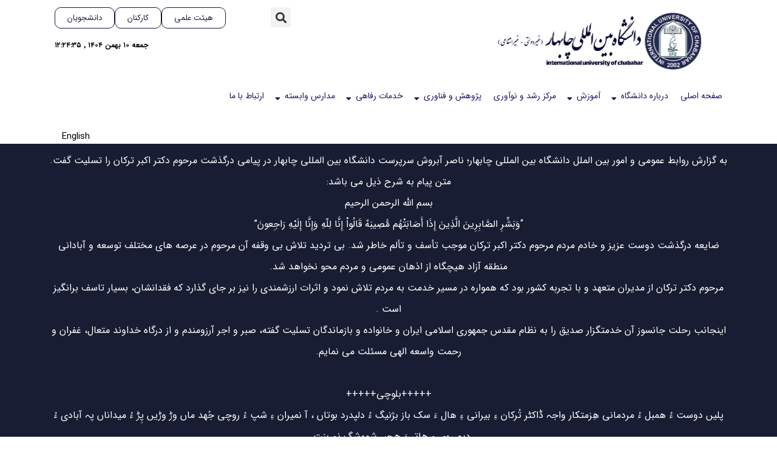

--- FILE ---
content_type: text/html; charset=UTF-8
request_url: https://iuc.ac.ir/tag/%D8%AF%D8%B1%DA%AF%D8%B0%D8%B4%D8%AA-%D9%85%D8%B1%D8%AD%D9%88%D9%85-%D8%A7%DA%A9%D8%A8%D8%B1-%D8%AA%D8%B1%DA%A9%D8%A7%D9%86/
body_size: 17291
content:
<!doctype html>
<html dir="rtl" lang="fa-IR">
<head>
    <meta charset="UTF-8"/>
    <meta name="viewport" content="width=device-width, height=device-height">
    <link rel="profile" href="https://gmpg.org/xfn/11"/>
    <meta name='theme-color' content='#1e73be' /><title>درگذشت مرحوم اکبر ترکان &#8211; دانشگاه بین المللی چابهار</title>
<meta name='robots' content='max-image-preview:large' />
	<style>img:is([sizes="auto" i], [sizes^="auto," i]) { contain-intrinsic-size: 3000px 1500px }</style>
	<link rel="alternate" type="application/rss+xml" title="دانشگاه بین المللی چابهار &raquo; خوراک" href="https://iuc.ac.ir/feed/" />
<link rel="alternate" type="application/rss+xml" title="دانشگاه بین المللی چابهار &raquo; خوراک دیدگاه‌ها" href="https://iuc.ac.ir/comments/feed/" />
<link rel="alternate" type="application/rss+xml" title="دانشگاه بین المللی چابهار &raquo; درگذشت مرحوم اکبر ترکان خوراک برچسب" href="https://iuc.ac.ir/tag/%d8%af%d8%b1%da%af%d8%b0%d8%b4%d8%aa-%d9%85%d8%b1%d8%ad%d9%88%d9%85-%d8%a7%da%a9%d8%a8%d8%b1-%d8%aa%d8%b1%da%a9%d8%a7%d9%86/feed/" />
<script type="text/javascript">
/* <![CDATA[ */
window._wpemojiSettings = {"baseUrl":"https:\/\/s.w.org\/images\/core\/emoji\/15.0.3\/72x72\/","ext":".png","svgUrl":"https:\/\/s.w.org\/images\/core\/emoji\/15.0.3\/svg\/","svgExt":".svg","source":{"concatemoji":"https:\/\/iuc.ac.ir\/wp-includes\/js\/wp-emoji-release.min.js?ver=6.7.4"}};
/*! This file is auto-generated */
!function(i,n){var o,s,e;function c(e){try{var t={supportTests:e,timestamp:(new Date).valueOf()};sessionStorage.setItem(o,JSON.stringify(t))}catch(e){}}function p(e,t,n){e.clearRect(0,0,e.canvas.width,e.canvas.height),e.fillText(t,0,0);var t=new Uint32Array(e.getImageData(0,0,e.canvas.width,e.canvas.height).data),r=(e.clearRect(0,0,e.canvas.width,e.canvas.height),e.fillText(n,0,0),new Uint32Array(e.getImageData(0,0,e.canvas.width,e.canvas.height).data));return t.every(function(e,t){return e===r[t]})}function u(e,t,n){switch(t){case"flag":return n(e,"\ud83c\udff3\ufe0f\u200d\u26a7\ufe0f","\ud83c\udff3\ufe0f\u200b\u26a7\ufe0f")?!1:!n(e,"\ud83c\uddfa\ud83c\uddf3","\ud83c\uddfa\u200b\ud83c\uddf3")&&!n(e,"\ud83c\udff4\udb40\udc67\udb40\udc62\udb40\udc65\udb40\udc6e\udb40\udc67\udb40\udc7f","\ud83c\udff4\u200b\udb40\udc67\u200b\udb40\udc62\u200b\udb40\udc65\u200b\udb40\udc6e\u200b\udb40\udc67\u200b\udb40\udc7f");case"emoji":return!n(e,"\ud83d\udc26\u200d\u2b1b","\ud83d\udc26\u200b\u2b1b")}return!1}function f(e,t,n){var r="undefined"!=typeof WorkerGlobalScope&&self instanceof WorkerGlobalScope?new OffscreenCanvas(300,150):i.createElement("canvas"),a=r.getContext("2d",{willReadFrequently:!0}),o=(a.textBaseline="top",a.font="600 32px Arial",{});return e.forEach(function(e){o[e]=t(a,e,n)}),o}function t(e){var t=i.createElement("script");t.src=e,t.defer=!0,i.head.appendChild(t)}"undefined"!=typeof Promise&&(o="wpEmojiSettingsSupports",s=["flag","emoji"],n.supports={everything:!0,everythingExceptFlag:!0},e=new Promise(function(e){i.addEventListener("DOMContentLoaded",e,{once:!0})}),new Promise(function(t){var n=function(){try{var e=JSON.parse(sessionStorage.getItem(o));if("object"==typeof e&&"number"==typeof e.timestamp&&(new Date).valueOf()<e.timestamp+604800&&"object"==typeof e.supportTests)return e.supportTests}catch(e){}return null}();if(!n){if("undefined"!=typeof Worker&&"undefined"!=typeof OffscreenCanvas&&"undefined"!=typeof URL&&URL.createObjectURL&&"undefined"!=typeof Blob)try{var e="postMessage("+f.toString()+"("+[JSON.stringify(s),u.toString(),p.toString()].join(",")+"));",r=new Blob([e],{type:"text/javascript"}),a=new Worker(URL.createObjectURL(r),{name:"wpTestEmojiSupports"});return void(a.onmessage=function(e){c(n=e.data),a.terminate(),t(n)})}catch(e){}c(n=f(s,u,p))}t(n)}).then(function(e){for(var t in e)n.supports[t]=e[t],n.supports.everything=n.supports.everything&&n.supports[t],"flag"!==t&&(n.supports.everythingExceptFlag=n.supports.everythingExceptFlag&&n.supports[t]);n.supports.everythingExceptFlag=n.supports.everythingExceptFlag&&!n.supports.flag,n.DOMReady=!1,n.readyCallback=function(){n.DOMReady=!0}}).then(function(){return e}).then(function(){var e;n.supports.everything||(n.readyCallback(),(e=n.source||{}).concatemoji?t(e.concatemoji):e.wpemoji&&e.twemoji&&(t(e.twemoji),t(e.wpemoji)))}))}((window,document),window._wpemojiSettings);
/* ]]> */
</script>
<style id='wp-emoji-styles-inline-css' type='text/css'>

	img.wp-smiley, img.emoji {
		display: inline !important;
		border: none !important;
		box-shadow: none !important;
		height: 1em !important;
		width: 1em !important;
		margin: 0 0.07em !important;
		vertical-align: -0.1em !important;
		background: none !important;
		padding: 0 !important;
	}
</style>
<link rel='stylesheet' id='wp-block-library-rtl-css' href='https://iuc.ac.ir/wp-includes/css/dist/block-library/style-rtl.min.css?ver=6.7.4' type='text/css' media='all' />
<style id='wp-block-library-theme-inline-css' type='text/css'>
.wp-block-audio :where(figcaption){color:#555;font-size:13px;text-align:center}.is-dark-theme .wp-block-audio :where(figcaption){color:#ffffffa6}.wp-block-audio{margin:0 0 1em}.wp-block-code{border:1px solid #ccc;border-radius:4px;font-family:Menlo,Consolas,monaco,monospace;padding:.8em 1em}.wp-block-embed :where(figcaption){color:#555;font-size:13px;text-align:center}.is-dark-theme .wp-block-embed :where(figcaption){color:#ffffffa6}.wp-block-embed{margin:0 0 1em}.blocks-gallery-caption{color:#555;font-size:13px;text-align:center}.is-dark-theme .blocks-gallery-caption{color:#ffffffa6}:root :where(.wp-block-image figcaption){color:#555;font-size:13px;text-align:center}.is-dark-theme :root :where(.wp-block-image figcaption){color:#ffffffa6}.wp-block-image{margin:0 0 1em}.wp-block-pullquote{border-bottom:4px solid;border-top:4px solid;color:currentColor;margin-bottom:1.75em}.wp-block-pullquote cite,.wp-block-pullquote footer,.wp-block-pullquote__citation{color:currentColor;font-size:.8125em;font-style:normal;text-transform:uppercase}.wp-block-quote{border-left:.25em solid;margin:0 0 1.75em;padding-left:1em}.wp-block-quote cite,.wp-block-quote footer{color:currentColor;font-size:.8125em;font-style:normal;position:relative}.wp-block-quote:where(.has-text-align-right){border-left:none;border-right:.25em solid;padding-left:0;padding-right:1em}.wp-block-quote:where(.has-text-align-center){border:none;padding-left:0}.wp-block-quote.is-large,.wp-block-quote.is-style-large,.wp-block-quote:where(.is-style-plain){border:none}.wp-block-search .wp-block-search__label{font-weight:700}.wp-block-search__button{border:1px solid #ccc;padding:.375em .625em}:where(.wp-block-group.has-background){padding:1.25em 2.375em}.wp-block-separator.has-css-opacity{opacity:.4}.wp-block-separator{border:none;border-bottom:2px solid;margin-left:auto;margin-right:auto}.wp-block-separator.has-alpha-channel-opacity{opacity:1}.wp-block-separator:not(.is-style-wide):not(.is-style-dots){width:100px}.wp-block-separator.has-background:not(.is-style-dots){border-bottom:none;height:1px}.wp-block-separator.has-background:not(.is-style-wide):not(.is-style-dots){height:2px}.wp-block-table{margin:0 0 1em}.wp-block-table td,.wp-block-table th{word-break:normal}.wp-block-table :where(figcaption){color:#555;font-size:13px;text-align:center}.is-dark-theme .wp-block-table :where(figcaption){color:#ffffffa6}.wp-block-video :where(figcaption){color:#555;font-size:13px;text-align:center}.is-dark-theme .wp-block-video :where(figcaption){color:#ffffffa6}.wp-block-video{margin:0 0 1em}:root :where(.wp-block-template-part.has-background){margin-bottom:0;margin-top:0;padding:1.25em 2.375em}
</style>
<style id='classic-theme-styles-inline-css' type='text/css'>
/*! This file is auto-generated */
.wp-block-button__link{color:#fff;background-color:#32373c;border-radius:9999px;box-shadow:none;text-decoration:none;padding:calc(.667em + 2px) calc(1.333em + 2px);font-size:1.125em}.wp-block-file__button{background:#32373c;color:#fff;text-decoration:none}
</style>
<style id='global-styles-inline-css' type='text/css'>
:root{--wp--preset--aspect-ratio--square: 1;--wp--preset--aspect-ratio--4-3: 4/3;--wp--preset--aspect-ratio--3-4: 3/4;--wp--preset--aspect-ratio--3-2: 3/2;--wp--preset--aspect-ratio--2-3: 2/3;--wp--preset--aspect-ratio--16-9: 16/9;--wp--preset--aspect-ratio--9-16: 9/16;--wp--preset--color--black: #000000;--wp--preset--color--cyan-bluish-gray: #abb8c3;--wp--preset--color--white: #ffffff;--wp--preset--color--pale-pink: #f78da7;--wp--preset--color--vivid-red: #cf2e2e;--wp--preset--color--luminous-vivid-orange: #ff6900;--wp--preset--color--luminous-vivid-amber: #fcb900;--wp--preset--color--light-green-cyan: #7bdcb5;--wp--preset--color--vivid-green-cyan: #00d084;--wp--preset--color--pale-cyan-blue: #8ed1fc;--wp--preset--color--vivid-cyan-blue: #0693e3;--wp--preset--color--vivid-purple: #9b51e0;--wp--preset--gradient--vivid-cyan-blue-to-vivid-purple: linear-gradient(135deg,rgba(6,147,227,1) 0%,rgb(155,81,224) 100%);--wp--preset--gradient--light-green-cyan-to-vivid-green-cyan: linear-gradient(135deg,rgb(122,220,180) 0%,rgb(0,208,130) 100%);--wp--preset--gradient--luminous-vivid-amber-to-luminous-vivid-orange: linear-gradient(135deg,rgba(252,185,0,1) 0%,rgba(255,105,0,1) 100%);--wp--preset--gradient--luminous-vivid-orange-to-vivid-red: linear-gradient(135deg,rgba(255,105,0,1) 0%,rgb(207,46,46) 100%);--wp--preset--gradient--very-light-gray-to-cyan-bluish-gray: linear-gradient(135deg,rgb(238,238,238) 0%,rgb(169,184,195) 100%);--wp--preset--gradient--cool-to-warm-spectrum: linear-gradient(135deg,rgb(74,234,220) 0%,rgb(151,120,209) 20%,rgb(207,42,186) 40%,rgb(238,44,130) 60%,rgb(251,105,98) 80%,rgb(254,248,76) 100%);--wp--preset--gradient--blush-light-purple: linear-gradient(135deg,rgb(255,206,236) 0%,rgb(152,150,240) 100%);--wp--preset--gradient--blush-bordeaux: linear-gradient(135deg,rgb(254,205,165) 0%,rgb(254,45,45) 50%,rgb(107,0,62) 100%);--wp--preset--gradient--luminous-dusk: linear-gradient(135deg,rgb(255,203,112) 0%,rgb(199,81,192) 50%,rgb(65,88,208) 100%);--wp--preset--gradient--pale-ocean: linear-gradient(135deg,rgb(255,245,203) 0%,rgb(182,227,212) 50%,rgb(51,167,181) 100%);--wp--preset--gradient--electric-grass: linear-gradient(135deg,rgb(202,248,128) 0%,rgb(113,206,126) 100%);--wp--preset--gradient--midnight: linear-gradient(135deg,rgb(2,3,129) 0%,rgb(40,116,252) 100%);--wp--preset--font-size--small: 13px;--wp--preset--font-size--medium: 20px;--wp--preset--font-size--large: 36px;--wp--preset--font-size--x-large: 42px;--wp--preset--spacing--20: 0.44rem;--wp--preset--spacing--30: 0.67rem;--wp--preset--spacing--40: 1rem;--wp--preset--spacing--50: 1.5rem;--wp--preset--spacing--60: 2.25rem;--wp--preset--spacing--70: 3.38rem;--wp--preset--spacing--80: 5.06rem;--wp--preset--shadow--natural: 6px 6px 9px rgba(0, 0, 0, 0.2);--wp--preset--shadow--deep: 12px 12px 50px rgba(0, 0, 0, 0.4);--wp--preset--shadow--sharp: 6px 6px 0px rgba(0, 0, 0, 0.2);--wp--preset--shadow--outlined: 6px 6px 0px -3px rgba(255, 255, 255, 1), 6px 6px rgba(0, 0, 0, 1);--wp--preset--shadow--crisp: 6px 6px 0px rgba(0, 0, 0, 1);}:where(.is-layout-flex){gap: 0.5em;}:where(.is-layout-grid){gap: 0.5em;}body .is-layout-flex{display: flex;}.is-layout-flex{flex-wrap: wrap;align-items: center;}.is-layout-flex > :is(*, div){margin: 0;}body .is-layout-grid{display: grid;}.is-layout-grid > :is(*, div){margin: 0;}:where(.wp-block-columns.is-layout-flex){gap: 2em;}:where(.wp-block-columns.is-layout-grid){gap: 2em;}:where(.wp-block-post-template.is-layout-flex){gap: 1.25em;}:where(.wp-block-post-template.is-layout-grid){gap: 1.25em;}.has-black-color{color: var(--wp--preset--color--black) !important;}.has-cyan-bluish-gray-color{color: var(--wp--preset--color--cyan-bluish-gray) !important;}.has-white-color{color: var(--wp--preset--color--white) !important;}.has-pale-pink-color{color: var(--wp--preset--color--pale-pink) !important;}.has-vivid-red-color{color: var(--wp--preset--color--vivid-red) !important;}.has-luminous-vivid-orange-color{color: var(--wp--preset--color--luminous-vivid-orange) !important;}.has-luminous-vivid-amber-color{color: var(--wp--preset--color--luminous-vivid-amber) !important;}.has-light-green-cyan-color{color: var(--wp--preset--color--light-green-cyan) !important;}.has-vivid-green-cyan-color{color: var(--wp--preset--color--vivid-green-cyan) !important;}.has-pale-cyan-blue-color{color: var(--wp--preset--color--pale-cyan-blue) !important;}.has-vivid-cyan-blue-color{color: var(--wp--preset--color--vivid-cyan-blue) !important;}.has-vivid-purple-color{color: var(--wp--preset--color--vivid-purple) !important;}.has-black-background-color{background-color: var(--wp--preset--color--black) !important;}.has-cyan-bluish-gray-background-color{background-color: var(--wp--preset--color--cyan-bluish-gray) !important;}.has-white-background-color{background-color: var(--wp--preset--color--white) !important;}.has-pale-pink-background-color{background-color: var(--wp--preset--color--pale-pink) !important;}.has-vivid-red-background-color{background-color: var(--wp--preset--color--vivid-red) !important;}.has-luminous-vivid-orange-background-color{background-color: var(--wp--preset--color--luminous-vivid-orange) !important;}.has-luminous-vivid-amber-background-color{background-color: var(--wp--preset--color--luminous-vivid-amber) !important;}.has-light-green-cyan-background-color{background-color: var(--wp--preset--color--light-green-cyan) !important;}.has-vivid-green-cyan-background-color{background-color: var(--wp--preset--color--vivid-green-cyan) !important;}.has-pale-cyan-blue-background-color{background-color: var(--wp--preset--color--pale-cyan-blue) !important;}.has-vivid-cyan-blue-background-color{background-color: var(--wp--preset--color--vivid-cyan-blue) !important;}.has-vivid-purple-background-color{background-color: var(--wp--preset--color--vivid-purple) !important;}.has-black-border-color{border-color: var(--wp--preset--color--black) !important;}.has-cyan-bluish-gray-border-color{border-color: var(--wp--preset--color--cyan-bluish-gray) !important;}.has-white-border-color{border-color: var(--wp--preset--color--white) !important;}.has-pale-pink-border-color{border-color: var(--wp--preset--color--pale-pink) !important;}.has-vivid-red-border-color{border-color: var(--wp--preset--color--vivid-red) !important;}.has-luminous-vivid-orange-border-color{border-color: var(--wp--preset--color--luminous-vivid-orange) !important;}.has-luminous-vivid-amber-border-color{border-color: var(--wp--preset--color--luminous-vivid-amber) !important;}.has-light-green-cyan-border-color{border-color: var(--wp--preset--color--light-green-cyan) !important;}.has-vivid-green-cyan-border-color{border-color: var(--wp--preset--color--vivid-green-cyan) !important;}.has-pale-cyan-blue-border-color{border-color: var(--wp--preset--color--pale-cyan-blue) !important;}.has-vivid-cyan-blue-border-color{border-color: var(--wp--preset--color--vivid-cyan-blue) !important;}.has-vivid-purple-border-color{border-color: var(--wp--preset--color--vivid-purple) !important;}.has-vivid-cyan-blue-to-vivid-purple-gradient-background{background: var(--wp--preset--gradient--vivid-cyan-blue-to-vivid-purple) !important;}.has-light-green-cyan-to-vivid-green-cyan-gradient-background{background: var(--wp--preset--gradient--light-green-cyan-to-vivid-green-cyan) !important;}.has-luminous-vivid-amber-to-luminous-vivid-orange-gradient-background{background: var(--wp--preset--gradient--luminous-vivid-amber-to-luminous-vivid-orange) !important;}.has-luminous-vivid-orange-to-vivid-red-gradient-background{background: var(--wp--preset--gradient--luminous-vivid-orange-to-vivid-red) !important;}.has-very-light-gray-to-cyan-bluish-gray-gradient-background{background: var(--wp--preset--gradient--very-light-gray-to-cyan-bluish-gray) !important;}.has-cool-to-warm-spectrum-gradient-background{background: var(--wp--preset--gradient--cool-to-warm-spectrum) !important;}.has-blush-light-purple-gradient-background{background: var(--wp--preset--gradient--blush-light-purple) !important;}.has-blush-bordeaux-gradient-background{background: var(--wp--preset--gradient--blush-bordeaux) !important;}.has-luminous-dusk-gradient-background{background: var(--wp--preset--gradient--luminous-dusk) !important;}.has-pale-ocean-gradient-background{background: var(--wp--preset--gradient--pale-ocean) !important;}.has-electric-grass-gradient-background{background: var(--wp--preset--gradient--electric-grass) !important;}.has-midnight-gradient-background{background: var(--wp--preset--gradient--midnight) !important;}.has-small-font-size{font-size: var(--wp--preset--font-size--small) !important;}.has-medium-font-size{font-size: var(--wp--preset--font-size--medium) !important;}.has-large-font-size{font-size: var(--wp--preset--font-size--large) !important;}.has-x-large-font-size{font-size: var(--wp--preset--font-size--x-large) !important;}
:where(.wp-block-post-template.is-layout-flex){gap: 1.25em;}:where(.wp-block-post-template.is-layout-grid){gap: 1.25em;}
:where(.wp-block-columns.is-layout-flex){gap: 2em;}:where(.wp-block-columns.is-layout-grid){gap: 2em;}
:root :where(.wp-block-pullquote){font-size: 1.5em;line-height: 1.6;}
</style>
<link rel='stylesheet' id='contact-form-7-css' href='https://iuc.ac.ir/wp-content/plugins/contact-form-7/includes/css/styles.css?ver=6.0.1' type='text/css' media='all' />
<link rel='stylesheet' id='contact-form-7-rtl-css' href='https://iuc.ac.ir/wp-content/plugins/contact-form-7/includes/css/styles-rtl.css?ver=6.0.1' type='text/css' media='all' />
<link rel='stylesheet' id='are-style-css' href='https://iuc.ac.ir/wp-content/themes/aren/style.css?ver=6.7.4' type='text/css' media='all' />
<link rel='stylesheet' id='elementor-frontend-css' href='https://iuc.ac.ir/wp-content/plugins/elementor/assets/css/frontend-rtl.min.css?ver=3.25.11' type='text/css' media='all' />
<link rel='stylesheet' id='elementor-post-7-css' href='https://iuc.ac.ir/wp-content/uploads/elementor/css/post-7.css?ver=1745302394' type='text/css' media='all' />
<link rel='stylesheet' id='elementor-post-23554-css' href='https://iuc.ac.ir/wp-content/uploads/elementor/css/post-23554.css?ver=1734299358' type='text/css' media='all' />
<link rel='stylesheet' id='elementor-post-3154-css' href='https://iuc.ac.ir/wp-content/uploads/elementor/css/post-3154.css?ver=1734299805' type='text/css' media='all' />
<link rel='stylesheet' id='tmt-custom-css' href='https://iuc.ac.ir/wp-content/uploads/tmt/custom-style.css' type='text/css' media='all' />
<link rel='stylesheet' id='elementor-icons-shared-0-css' href='https://iuc.ac.ir/wp-content/plugins/elementor/assets/lib/font-awesome/css/fontawesome.min.css?ver=5.15.3' type='text/css' media='all' />
<link rel='stylesheet' id='elementor-icons-fa-solid-css' href='https://iuc.ac.ir/wp-content/plugins/elementor/assets/lib/font-awesome/css/solid.min.css?ver=5.15.3' type='text/css' media='all' />
<link rel='stylesheet' id='elementor-icons-fa-regular-css' href='https://iuc.ac.ir/wp-content/plugins/elementor/assets/lib/font-awesome/css/regular.min.css?ver=5.15.3' type='text/css' media='all' />
<script type="text/javascript" id="jquery-core-js-extra">
/* <![CDATA[ */
var pp = {"ajax_url":"https:\/\/iuc.ac.ir\/wp-admin\/admin-ajax.php"};
/* ]]> */
</script>
<script type="text/javascript" src="https://iuc.ac.ir/wp-includes/js/jquery/jquery.min.js?ver=3.7.1" id="jquery-core-js"></script>
<script type="text/javascript" src="https://iuc.ac.ir/wp-includes/js/jquery/jquery-migrate.min.js?ver=3.4.1" id="jquery-migrate-js"></script>
<link rel="https://api.w.org/" href="https://iuc.ac.ir/wp-json/" /><link rel="alternate" title="JSON" type="application/json" href="https://iuc.ac.ir/wp-json/wp/v2/tags/1753" /><link rel="EditURI" type="application/rsd+xml" title="RSD" href="https://iuc.ac.ir/xmlrpc.php?rsd" />
<meta name="generator" content="WordPress 6.7.4" />
<meta name="generator" content="Elementor 3.25.11; features: additional_custom_breakpoints, e_optimized_control_loading; settings: css_print_method-external, google_font-enabled, font_display-auto">
			<style>
				.e-con.e-parent:nth-of-type(n+4):not(.e-lazyloaded):not(.e-no-lazyload),
				.e-con.e-parent:nth-of-type(n+4):not(.e-lazyloaded):not(.e-no-lazyload) * {
					background-image: none !important;
				}
				@media screen and (max-height: 1024px) {
					.e-con.e-parent:nth-of-type(n+3):not(.e-lazyloaded):not(.e-no-lazyload),
					.e-con.e-parent:nth-of-type(n+3):not(.e-lazyloaded):not(.e-no-lazyload) * {
						background-image: none !important;
					}
				}
				@media screen and (max-height: 640px) {
					.e-con.e-parent:nth-of-type(n+2):not(.e-lazyloaded):not(.e-no-lazyload),
					.e-con.e-parent:nth-of-type(n+2):not(.e-lazyloaded):not(.e-no-lazyload) * {
						background-image: none !important;
					}
				}
			</style>
			<link rel="icon" href="https://iuc.ac.ir/wp-content/uploads/2024/03/cropped-333-32x32.png" sizes="32x32" />
<link rel="icon" href="https://iuc.ac.ir/wp-content/uploads/2024/03/cropped-333-192x192.png" sizes="192x192" />
<link rel="apple-touch-icon" href="https://iuc.ac.ir/wp-content/uploads/2024/03/cropped-333-180x180.png" />
<meta name="msapplication-TileImage" content="https://iuc.ac.ir/wp-content/uploads/2024/03/cropped-333-270x270.png" />
</head><body class="rtl archive tag tag-1753 wp-embed-responsive elementor-default elementor-kit-5">


<header  >		<div data-elementor-type="page" data-elementor-id="7" class="elementor elementor-7" data-elementor-post-type="elementor_library">
						<section class="elementor-section elementor-top-section elementor-element elementor-element-e2fedb9 elementor-section-boxed elementor-section-height-default elementor-section-height-default" data-id="e2fedb9" data-element_type="section" data-settings="{&quot;jet_parallax_layout_list&quot;:[],&quot;background_background&quot;:&quot;classic&quot;}">
						<div class="elementor-container elementor-column-gap-default">
					<div class="elementor-column elementor-col-100 elementor-top-column elementor-element elementor-element-b810e55 tmt-hidden-no" data-id="b810e55" data-element_type="column">
			<div class="elementor-widget-wrap elementor-element-populated">
						<section class="elementor-section elementor-inner-section elementor-element elementor-element-a4e5b61 elementor-section-boxed elementor-section-height-default elementor-section-height-default" data-id="a4e5b61" data-element_type="section" data-settings="{&quot;jet_parallax_layout_list&quot;:[]}">
						<div class="elementor-container elementor-column-gap-default">
					<div class="elementor-column elementor-col-20 elementor-inner-column elementor-element elementor-element-8ada6fe elementor-hidden-mobile tmt-hidden-no" data-id="8ada6fe" data-element_type="column">
			<div class="elementor-widget-wrap">
							</div>
		</div>
				<div class="elementor-column elementor-col-20 elementor-inner-column elementor-element elementor-element-6cf584d tmt-hidden-no" data-id="6cf584d" data-element_type="column">
			<div class="elementor-widget-wrap elementor-element-populated">
						<div class="elementor-element elementor-element-ae52dab elementor-widget__width-initial elementor-widget-tablet__width-initial elementor-widget-mobile__width-initial elementor-widget elementor-widget-image" data-id="ae52dab" data-element_type="widget" data-widget_type="image.default">
				<div class="elementor-widget-container">
													<img fetchpriority="high" width="1381" height="460" src="https://iuc.ac.ir/wp-content/uploads/2020/12/chabaharlogonew.jpg" class="attachment-full size-full wp-image-23314" alt="لوگو دانشگاه بین المللی چابهار" srcset="https://iuc.ac.ir/wp-content/uploads/2020/12/chabaharlogonew.jpg 1381w, https://iuc.ac.ir/wp-content/uploads/2020/12/chabaharlogonew-300x100.jpg 300w, https://iuc.ac.ir/wp-content/uploads/2020/12/chabaharlogonew-1024x341.jpg 1024w, https://iuc.ac.ir/wp-content/uploads/2020/12/chabaharlogonew-768x256.jpg 768w" sizes="(max-width: 1381px) 100vw, 1381px" />													</div>
				</div>
					</div>
		</div>
				<div class="elementor-column elementor-col-20 elementor-inner-column elementor-element elementor-element-2494497 elementor-hidden-mobile tmt-hidden-no" data-id="2494497" data-element_type="column">
			<div class="elementor-widget-wrap">
							</div>
		</div>
				<div class="elementor-column elementor-col-20 elementor-inner-column elementor-element elementor-element-cf2dd73 tmt-hidden-no" data-id="cf2dd73" data-element_type="column">
			<div class="elementor-widget-wrap elementor-element-populated">
						<div class="elementor-element elementor-element-dc4f88d elementor-search-form--skin-full_screen elementor-widget elementor-widget-search-form" data-id="dc4f88d" data-element_type="widget" data-settings="{&quot;skin&quot;:&quot;full_screen&quot;}" data-widget_type="search-form.default">
				<div class="elementor-widget-container">
					<search role="search">
			<form class="elementor-search-form" action="https://iuc.ac.ir" method="get">
												<div class="elementor-search-form__toggle" tabindex="0" role="button">
					<i aria-hidden="true" class="fas fa-search"></i>					<span class="elementor-screen-only">جستجو کردن</span>
				</div>
								<div class="elementor-search-form__container">
					<label class="elementor-screen-only" for="elementor-search-form-dc4f88d">جستجو کردن</label>

					
					<input id="elementor-search-form-dc4f88d" placeholder="جستجو کردن..." class="elementor-search-form__input" type="search" name="s" value="">
					
					
										<div class="dialog-lightbox-close-button dialog-close-button" role="button" tabindex="0">
						<i aria-hidden="true" class="eicon-close"></i>						<span class="elementor-screen-only">Close this search box.</span>
					</div>
									</div>
			</form>
		</search>
				</div>
				</div>
					</div>
		</div>
				<div class="elementor-column elementor-col-20 elementor-inner-column elementor-element elementor-element-b4480f8 tmt-hidden-no" data-id="b4480f8" data-element_type="column">
			<div class="elementor-widget-wrap elementor-element-populated">
						<div class="elementor-element elementor-element-3184458 pp-buttons-valign-top pp-buttons-halign-right pp-buttons-stack-mobile elementor-hidden-tablet elementor-hidden-mobile elementor-widget elementor-widget-pp-buttons" data-id="3184458" data-element_type="widget" data-widget_type="pp-buttons.default">
				<div class="elementor-widget-container">
					<div class="pp-buttons-group">
											<a href="https://iuc.ac.ir/%d9%87%db%8c%d8%a6%d8%aa-%d8%b9%d9%84%d9%85%db%8c/" class="pp-button elementor-button elementor-size-xs elementor-repeater-item-69ecd3c ">
					<div class="pp-button-content-wrapper">
						<span class="pp-button-content-inner pp-icon-before">
							
								<span class="pp-button-title">
									هیئت علمی								</span>
													</span>
					</div>
				</a>
																<a href="https://iuc.ac.ir/%da%a9%d8%a7%d8%b1%da%a9%d9%86%d8%a7%d9%86/" class="pp-button elementor-button elementor-size-xs elementor-repeater-item-bbea77c ">
					<div class="pp-button-content-wrapper">
						<span class="pp-button-content-inner pp-icon-before">
							
								<span class="pp-button-title">
									کارکنان								</span>
													</span>
					</div>
				</a>
																<a href="https://iuc.ac.ir/%d8%af%d8%a7%d9%86%d8%b4%d8%ac%d9%88%db%8c%d8%a7%d9%86/" class="pp-button elementor-button elementor-size-xs elementor-repeater-item-87c69eb ">
					<div class="pp-button-content-wrapper">
						<span class="pp-button-content-inner pp-icon-before">
							
								<span class="pp-button-title">
									دانشجویان								</span>
													</span>
					</div>
				</a>
										</div>		</div>
				</div>
				<div class="elementor-element elementor-element-73b2f62 themento-tablet-heading-align-center elementor-widget-tablet__width-initial themento-heading-align-left themento-heading-fill-color elementor-widget elementor-widget-themento_heading" data-id="73b2f62" data-element_type="widget" data-widget_type="themento_heading.default">
				<div class="elementor-widget-container">
			        <div class="themento-module-content themento-heading-wrapper ">
                
        <h6 class="themento-heading">
                <span class="themento-heading-text elementor-inline-editing" data-elementor-setting-key="heading_title" data-elementor-inline-editing-toolbar="basic" >جمعه ۱۰ بهمن ۱۴۰۴ , ۱۲:۲۴:۳۵</span>
                </h6>

        
        
                </div>
        		</div>
				</div>
					</div>
		</div>
					</div>
		</section>
					</div>
		</div>
					</div>
		</section>
				<section class="elementor-section elementor-top-section elementor-element elementor-element-bc42dd0 elementor-section-boxed elementor-section-height-default elementor-section-height-default" data-id="bc42dd0" data-element_type="section" data-settings="{&quot;jet_parallax_layout_list&quot;:[],&quot;background_background&quot;:&quot;classic&quot;}">
						<div class="elementor-container elementor-column-gap-default">
					<div class="elementor-column elementor-col-100 elementor-top-column elementor-element elementor-element-8f05fde tmt-hidden-no" data-id="8f05fde" data-element_type="column">
			<div class="elementor-widget-wrap elementor-element-populated">
						<div class="elementor-element elementor-element-8e794ab elementor-widget-tablet__width-initial responsive-under tmt-drop-top tmt-drop2-right elementor-widget elementor-widget-tmt-navbar" data-id="8e794ab" data-element_type="widget" data-widget_type="tmt-navbar.default">
				<div class="elementor-widget-container">
			        <div id="tmt-navbar-8e794ab" class="tmt-navbar-wrapper">
            <div class='flex main-bar'><div class='bars'><i class='fas fa-bars'></i></div></div>            <nav class="menu"><ul id="tmt-navmenu" class="main-menu flex tmt-icon-f0dd"><li id="menu-item-25035" class="menu-item menu-item-type-custom menu-item-object-custom menu-item-home menu-item-25035"><a title="صفحه اصلی" href="https://iuc.ac.ir">صفحه اصلی</a></li>
<li id="menu-item-25013" class="menu-item menu-item-type-custom menu-item-object-custom menu-item-has-children menu-item-25013"><a title="درباره دانشگاه" href="#">درباره دانشگاه</a>
<ul role="menu" class="nav-dropdown sub-menu">
	<li id="menu-item-25683" class="menu-item menu-item-type-post_type menu-item-object-mega_menu menu-item-25683 mega-menu"><div class="megamenu-content">		<div data-elementor-type="wp-post" data-elementor-id="25676" class="elementor elementor-25676" data-elementor-post-type="mega_menu">
						<section class="elementor-section elementor-top-section elementor-element elementor-element-2258daa elementor-section-full_width elementor-section-content-middle elementor-section-height-default elementor-section-height-default" data-id="2258daa" data-element_type="section" data-settings="{&quot;background_background&quot;:&quot;classic&quot;,&quot;jet_parallax_layout_list&quot;:[]}">
						<div class="elementor-container elementor-column-gap-no">
					<div class="elementor-column elementor-col-33 elementor-top-column elementor-element elementor-element-51d7d5b tmt-hidden-no" data-id="51d7d5b" data-element_type="column">
			<div class="elementor-widget-wrap">
							</div>
		</div>
				<div class="elementor-column elementor-col-33 elementor-top-column elementor-element elementor-element-3e8c98e tmt-hidden-no" data-id="3e8c98e" data-element_type="column" data-settings="{&quot;background_background&quot;:&quot;classic&quot;}">
			<div class="elementor-widget-wrap elementor-element-populated">
						<section class="elementor-section elementor-inner-section elementor-element elementor-element-e248e7d elementor-section-boxed elementor-section-height-default elementor-section-height-default" data-id="e248e7d" data-element_type="section" data-settings="{&quot;background_background&quot;:&quot;classic&quot;,&quot;jet_parallax_layout_list&quot;:[]}">
						<div class="elementor-container elementor-column-gap-default">
					<div class="elementor-column elementor-col-33 elementor-inner-column elementor-element elementor-element-f82d287 tmt-hidden-no" data-id="f82d287" data-element_type="column">
			<div class="elementor-widget-wrap elementor-element-populated">
						<div class="elementor-element elementor-element-e383b6d tmt-h-color elementor-widget elementor-widget-tmt-heading" data-id="e383b6d" data-element_type="widget" data-widget_type="tmt-heading.default">
				<div class="elementor-widget-container">
			<div class="tmt-heading"><h3 class='sub-heading'></h3><h4 class='heading'><span>حوزه ریاست</span></h4></div>		</div>
				</div>
				<div class="elementor-element elementor-element-57cdedc elementor-widget elementor-widget-image" data-id="57cdedc" data-element_type="widget" data-widget_type="image.default">
				<div class="elementor-widget-container">
													<img width="144" height="4" src="https://iuc.ac.ir/wp-content/uploads/2021/01/cfzuniv964.jpg" class="attachment-large size-large wp-image-8112" alt="" srcset="https://iuc.ac.ir/wp-content/uploads/2021/01/cfzuniv964.jpg 144w, https://iuc.ac.ir/wp-content/uploads/2021/01/cfzuniv964-100x4.jpg 100w" sizes="(max-width: 144px) 100vw, 144px" />													</div>
				</div>
				<div class="elementor-element elementor-element-793d1ee elementor-align-right elementor-icon-list--layout-traditional elementor-widget elementor-widget-tmt-text-list" data-id="793d1ee" data-element_type="widget" data-widget_type="tmt-text-list.default">
				<div class="elementor-widget-container">
			        <ul class="elementor-icon-list-items flex flex-wrap align-items-end cols-1">
                            <li class="elementor-icon-list-item elementor-repeater-item-a2136b4" >
                    <a href="https://iuc.ac.ir/%D8%B1%DB%8C%D8%A7%D8%B3%D8%AA-%D8%AF%D8%A7%D9%86%D8%B4%DA%AF%D8%A7%D9%87/">                    <span class="elementor-icon-list-text">معرفی رئیس دانشگاه</span>
                                            </a>
                                    </li>
                            <li class="elementor-icon-list-item elementor-repeater-item-f839c1c" >
                    <a href="https://iuc.ac.ir/%d8%b1%d9%88%d8%b3%d8%a7%db%8c-%d8%a7%d8%af%d9%88%d8%a7%d8%b1%db%8c/">                    <span class="elementor-icon-list-text">روسای ادواری دانشگاه</span>
                                            </a>
                                    </li>
                            <li class="elementor-icon-list-item elementor-repeater-item-00cfed2" >
                    <a href="https://iuc.ac.ir/contact-us-2/">                    <span class="elementor-icon-list-text">ارتباط با رئیس دانشگاه</span>
                                            </a>
                                    </li>
                    </ul>
        		</div>
				</div>
					</div>
		</div>
				<div class="elementor-column elementor-col-33 elementor-inner-column elementor-element elementor-element-306962e tmt-hidden-no" data-id="306962e" data-element_type="column">
			<div class="elementor-widget-wrap elementor-element-populated">
						<div class="elementor-element elementor-element-cd9df24 tmt-h-color elementor-widget elementor-widget-tmt-heading" data-id="cd9df24" data-element_type="widget" data-widget_type="tmt-heading.default">
				<div class="elementor-widget-container">
			<div class="tmt-heading"><h3 class='sub-heading'></h3><h4 class='heading'><span>معرفی دانشگاه</span></h4></div>		</div>
				</div>
				<div class="elementor-element elementor-element-11169bd elementor-widget elementor-widget-image" data-id="11169bd" data-element_type="widget" data-widget_type="image.default">
				<div class="elementor-widget-container">
													<img width="144" height="4" src="https://iuc.ac.ir/wp-content/uploads/2021/01/cfzuniv964.jpg" class="attachment-large size-large wp-image-8112" alt="" srcset="https://iuc.ac.ir/wp-content/uploads/2021/01/cfzuniv964.jpg 144w, https://iuc.ac.ir/wp-content/uploads/2021/01/cfzuniv964-100x4.jpg 100w" sizes="(max-width: 144px) 100vw, 144px" />													</div>
				</div>
				<div class="elementor-element elementor-element-852e94b elementor-align-right elementor-icon-list--layout-traditional elementor-widget elementor-widget-tmt-text-list" data-id="852e94b" data-element_type="widget" data-widget_type="tmt-text-list.default">
				<div class="elementor-widget-container">
			        <ul class="elementor-icon-list-items flex flex-wrap align-items-end cols-1">
                            <li class="elementor-icon-list-item elementor-repeater-item-3321b6c" >
                    <a href="https://iuc.ac.ir/introduction_international_university_of_chabahar-2/">                    <span class="elementor-icon-list-text">معرفی دانشگاه</span>
                                            </a>
                                    </li>
                            <li class="elementor-icon-list-item elementor-repeater-item-61e1c99" >
                    <a href="https://iuc.ac.ir/%d8%a7%d8%b9%d8%b6%d8%a7%d8%a1-%d9%87%db%8c%d8%a3%d8%aa-%d8%b9%d9%84%d9%85%db%8c/">                    <span class="elementor-icon-list-text">اعضاء هیأت علمی</span>
                                            </a>
                                    </li>
                            <li class="elementor-icon-list-item elementor-repeater-item-7d9a9b0" >
                    <a href="https://iuc.ac.ir/%da%86%d8%a7%d8%b1%d8%aa-%d8%b3%d8%a7%d8%b2%d9%85%d8%a7%d9%86%db%8c-%d8%af%d8%a7%d9%86%d8%b4%da%af%d8%a7%d9%87/">                    <span class="elementor-icon-list-text">چارت سازمانی</span>
                                            </a>
                                    </li>
                    </ul>
        		</div>
				</div>
					</div>
		</div>
				<div class="elementor-column elementor-col-33 elementor-inner-column elementor-element elementor-element-17fcebe tmt-hidden-no" data-id="17fcebe" data-element_type="column">
			<div class="elementor-widget-wrap elementor-element-populated">
						<div class="elementor-element elementor-element-06515d0 elementor-widget elementor-widget-image" data-id="06515d0" data-element_type="widget" data-widget_type="image.default">
				<div class="elementor-widget-container">
													<img width="1024" height="750" src="https://iuc.ac.ir/wp-content/uploads/2025/07/درباره-دانشگاه-1024x750.png" class="attachment-large size-large wp-image-25680" alt="" srcset="https://iuc.ac.ir/wp-content/uploads/2025/07/درباره-دانشگاه-1024x750.png 1024w, https://iuc.ac.ir/wp-content/uploads/2025/07/درباره-دانشگاه-300x220.png 300w, https://iuc.ac.ir/wp-content/uploads/2025/07/درباره-دانشگاه-768x563.png 768w, https://iuc.ac.ir/wp-content/uploads/2025/07/درباره-دانشگاه.png 1189w" sizes="(max-width: 1024px) 100vw, 1024px" />													</div>
				</div>
					</div>
		</div>
					</div>
		</section>
					</div>
		</div>
				<div class="elementor-column elementor-col-33 elementor-top-column elementor-element elementor-element-92b4404 tmt-hidden-no" data-id="92b4404" data-element_type="column">
			<div class="elementor-widget-wrap">
							</div>
		</div>
					</div>
		</section>
				</div>
		</div></li>
</ul>
</li>
<li id="menu-item-25014" class="menu-item menu-item-type-custom menu-item-object-custom menu-item-has-children menu-item-25014"><a title="آموزش" href="#">آموزش</a>
<ul role="menu" class="nav-dropdown sub-menu">
	<li id="menu-item-25689" class="menu-item menu-item-type-post_type menu-item-object-mega_menu menu-item-25689 mega-menu"><div class="megamenu-content">		<div data-elementor-type="wp-post" data-elementor-id="25684" class="elementor elementor-25684" data-elementor-post-type="mega_menu">
						<section class="elementor-section elementor-top-section elementor-element elementor-element-2258daa elementor-section-full_width elementor-section-content-middle elementor-section-height-default elementor-section-height-default" data-id="2258daa" data-element_type="section" data-settings="{&quot;background_background&quot;:&quot;classic&quot;,&quot;jet_parallax_layout_list&quot;:[]}">
						<div class="elementor-container elementor-column-gap-no">
					<div class="elementor-column elementor-col-33 elementor-top-column elementor-element elementor-element-51d7d5b tmt-hidden-no" data-id="51d7d5b" data-element_type="column">
			<div class="elementor-widget-wrap">
							</div>
		</div>
				<div class="elementor-column elementor-col-33 elementor-top-column elementor-element elementor-element-3e8c98e tmt-hidden-no" data-id="3e8c98e" data-element_type="column" data-settings="{&quot;background_background&quot;:&quot;classic&quot;}">
			<div class="elementor-widget-wrap elementor-element-populated">
						<section class="elementor-section elementor-inner-section elementor-element elementor-element-e248e7d elementor-section-boxed elementor-section-height-default elementor-section-height-default" data-id="e248e7d" data-element_type="section" data-settings="{&quot;background_background&quot;:&quot;classic&quot;,&quot;jet_parallax_layout_list&quot;:[]}">
						<div class="elementor-container elementor-column-gap-default">
					<div class="elementor-column elementor-col-33 elementor-inner-column elementor-element elementor-element-f82d287 tmt-hidden-no" data-id="f82d287" data-element_type="column">
			<div class="elementor-widget-wrap elementor-element-populated">
						<div class="elementor-element elementor-element-e383b6d tmt-h-color elementor-widget elementor-widget-tmt-heading" data-id="e383b6d" data-element_type="widget" data-widget_type="tmt-heading.default">
				<div class="elementor-widget-container">
			<div class="tmt-heading"><h3 class='sub-heading'></h3><h4 class='heading'><span>آموزش و تحصیلات تکمیلی</span></h4></div>		</div>
				</div>
				<div class="elementor-element elementor-element-57cdedc elementor-widget elementor-widget-image" data-id="57cdedc" data-element_type="widget" data-widget_type="image.default">
				<div class="elementor-widget-container">
													<img width="144" height="4" src="https://iuc.ac.ir/wp-content/uploads/2021/01/cfzuniv964.jpg" class="attachment-large size-large wp-image-8112" alt="" srcset="https://iuc.ac.ir/wp-content/uploads/2021/01/cfzuniv964.jpg 144w, https://iuc.ac.ir/wp-content/uploads/2021/01/cfzuniv964-100x4.jpg 100w" sizes="(max-width: 144px) 100vw, 144px" />													</div>
				</div>
				<div class="elementor-element elementor-element-793d1ee elementor-align-right elementor-icon-list--layout-traditional elementor-widget elementor-widget-tmt-text-list" data-id="793d1ee" data-element_type="widget" data-widget_type="tmt-text-list.default">
				<div class="elementor-widget-container">
			        <ul class="elementor-icon-list-items flex flex-wrap align-items-end cols-1">
                            <li class="elementor-icon-list-item elementor-repeater-item-a2136b4" >
                    <a href="https://iuc.ac.ir/%da%a9%d8%a7%d8%b1%d8%b4%d9%86%d8%a7%d8%b3%db%8c/">                    <span class="elementor-icon-list-text">رشته‌های مقطع کارشناسی</span>
                                            </a>
                                    </li>
                            <li class="elementor-icon-list-item elementor-repeater-item-f839c1c" >
                    <a href="https://iuc.ac.ir/%da%a9%d8%a7%d8%b1%d8%b4%d9%86%d8%a7%d8%b3%db%8c-%d8%a7%d8%b1%d8%b4%d8%af/">                    <span class="elementor-icon-list-text">رشته‌های مقطع کارشناسی ارشد</span>
                                            </a>
                                    </li>
                            <li class="elementor-icon-list-item elementor-repeater-item-89f122c" >
                    <a href="https://iuc.ac.ir/%d8%aa%d9%82%d9%88%db%8c%d9%85-%d8%a2%d9%85%d9%88%d8%b2%d8%b4%db%8c-%d8%af%d8%a7%d9%86%d8%b4%da%af%d8%a7%d9%87/">                    <span class="elementor-icon-list-text">تقویم آموزشی دانشگاه</span>
                                            </a>
                                    </li>
                            <li class="elementor-icon-list-item elementor-repeater-item-f3d31cc" >
                    <a href="https://iuc.ac.ir/%d9%81%d8%b1%d9%85%d9%87%d8%a7/">                    <span class="elementor-icon-list-text">فرم‌های آموزشی</span>
                                            </a>
                                    </li>
                    </ul>
        		</div>
				</div>
					</div>
		</div>
				<div class="elementor-column elementor-col-33 elementor-inner-column elementor-element elementor-element-306962e tmt-hidden-no" data-id="306962e" data-element_type="column">
			<div class="elementor-widget-wrap elementor-element-populated">
						<div class="elementor-element elementor-element-cd9df24 tmt-h-color elementor-widget elementor-widget-tmt-heading" data-id="cd9df24" data-element_type="widget" data-widget_type="tmt-heading.default">
				<div class="elementor-widget-container">
			<div class="tmt-heading"><h3 class='sub-heading'></h3><h4 class='heading'><span>حوزه‌های مرتبط</span></h4></div>		</div>
				</div>
				<div class="elementor-element elementor-element-11169bd elementor-widget elementor-widget-image" data-id="11169bd" data-element_type="widget" data-widget_type="image.default">
				<div class="elementor-widget-container">
													<img width="144" height="4" src="https://iuc.ac.ir/wp-content/uploads/2021/01/cfzuniv964.jpg" class="attachment-large size-large wp-image-8112" alt="" srcset="https://iuc.ac.ir/wp-content/uploads/2021/01/cfzuniv964.jpg 144w, https://iuc.ac.ir/wp-content/uploads/2021/01/cfzuniv964-100x4.jpg 100w" sizes="(max-width: 144px) 100vw, 144px" />													</div>
				</div>
				<div class="elementor-element elementor-element-852e94b elementor-align-right elementor-icon-list--layout-traditional elementor-widget elementor-widget-tmt-text-list" data-id="852e94b" data-element_type="widget" data-widget_type="tmt-text-list.default">
				<div class="elementor-widget-container">
			        <ul class="elementor-icon-list-items flex flex-wrap align-items-end cols-1">
                            <li class="elementor-icon-list-item elementor-repeater-item-3321b6c" >
                    <a href="#">                    <span class="elementor-icon-list-text">امور کنسولی (دانشجویان بین‌الملل)</span>
                                            </a>
                                    </li>
                            <li class="elementor-icon-list-item elementor-repeater-item-61e1c99" >
                    <a href="https://spc.iuc.ac.ir/" target="_blank">                    <span class="elementor-icon-list-text">آموزش‌های تخصصی و کاربردی</span>
                                            </a>
                                    </li>
                            <li class="elementor-icon-list-item elementor-repeater-item-cb176b7" >
                    <a href="telta.iuc.ac.ir">                    <span class="elementor-icon-list-text">مرکز آموزش زبان انگلیسی تلتا</span>
                                            </a>
                                    </li>
                    </ul>
        		</div>
				</div>
					</div>
		</div>
				<div class="elementor-column elementor-col-33 elementor-inner-column elementor-element elementor-element-17fcebe tmt-hidden-no" data-id="17fcebe" data-element_type="column">
			<div class="elementor-widget-wrap elementor-element-populated">
						<div class="elementor-element elementor-element-06515d0 elementor-widget elementor-widget-image" data-id="06515d0" data-element_type="widget" data-widget_type="image.default">
				<div class="elementor-widget-container">
													<img loading="lazy" width="771" height="435" src="https://iuc.ac.ir/wp-content/uploads/2025/07/آموزش-و-تحصیلات-تکمیلی.png" class="attachment-large size-large wp-image-25687" alt="" srcset="https://iuc.ac.ir/wp-content/uploads/2025/07/آموزش-و-تحصیلات-تکمیلی.png 771w, https://iuc.ac.ir/wp-content/uploads/2025/07/آموزش-و-تحصیلات-تکمیلی-300x169.png 300w, https://iuc.ac.ir/wp-content/uploads/2025/07/آموزش-و-تحصیلات-تکمیلی-768x433.png 768w" sizes="(max-width: 771px) 100vw, 771px" />													</div>
				</div>
					</div>
		</div>
					</div>
		</section>
					</div>
		</div>
				<div class="elementor-column elementor-col-33 elementor-top-column elementor-element elementor-element-92b4404 tmt-hidden-no" data-id="92b4404" data-element_type="column">
			<div class="elementor-widget-wrap">
							</div>
		</div>
					</div>
		</section>
				</div>
		</div></li>
</ul>
</li>
<li id="menu-item-25669" class="menu-item menu-item-type-custom menu-item-object-custom menu-item-25669"><a title="مرکز رشد و نوآوری" href="https://iuc.ac.ir/%d9%85%d8%b1%da%a9%d8%b2-%d8%b1%d8%b4%d8%af-%d9%86%d9%88%d8%a2%d9%88%d8%b1%db%8c/">مرکز رشد و نوآوری</a></li>
<li id="menu-item-25670" class="menu-item menu-item-type-custom menu-item-object-custom menu-item-has-children menu-item-25670"><a title="پژوهش و فناوری" href="#">پژوهش و فناوری</a>
<ul role="menu" class="nav-dropdown sub-menu">
	<li id="menu-item-25694" class="menu-item menu-item-type-post_type menu-item-object-mega_menu menu-item-25694 mega-menu"><div class="megamenu-content">		<div data-elementor-type="wp-post" data-elementor-id="25690" class="elementor elementor-25690" data-elementor-post-type="mega_menu">
						<section class="elementor-section elementor-top-section elementor-element elementor-element-2258daa elementor-section-full_width elementor-section-content-middle elementor-section-height-default elementor-section-height-default" data-id="2258daa" data-element_type="section" data-settings="{&quot;background_background&quot;:&quot;classic&quot;,&quot;jet_parallax_layout_list&quot;:[]}">
						<div class="elementor-container elementor-column-gap-no">
					<div class="elementor-column elementor-col-33 elementor-top-column elementor-element elementor-element-51d7d5b tmt-hidden-no" data-id="51d7d5b" data-element_type="column">
			<div class="elementor-widget-wrap">
							</div>
		</div>
				<div class="elementor-column elementor-col-33 elementor-top-column elementor-element elementor-element-3e8c98e tmt-hidden-no" data-id="3e8c98e" data-element_type="column" data-settings="{&quot;background_background&quot;:&quot;classic&quot;}">
			<div class="elementor-widget-wrap elementor-element-populated">
						<section class="elementor-section elementor-inner-section elementor-element elementor-element-e248e7d elementor-section-boxed elementor-section-height-default elementor-section-height-default" data-id="e248e7d" data-element_type="section" data-settings="{&quot;background_background&quot;:&quot;classic&quot;,&quot;jet_parallax_layout_list&quot;:[]}">
						<div class="elementor-container elementor-column-gap-default">
					<div class="elementor-column elementor-col-33 elementor-inner-column elementor-element elementor-element-f82d287 tmt-hidden-no" data-id="f82d287" data-element_type="column">
			<div class="elementor-widget-wrap elementor-element-populated">
						<div class="elementor-element elementor-element-e383b6d tmt-h-color elementor-widget elementor-widget-tmt-heading" data-id="e383b6d" data-element_type="widget" data-widget_type="tmt-heading.default">
				<div class="elementor-widget-container">
			<div class="tmt-heading"><h3 class='sub-heading'></h3><h4 class='heading'><span>حوزه پژوهش</span></h4></div>		</div>
				</div>
				<div class="elementor-element elementor-element-57cdedc elementor-widget elementor-widget-image" data-id="57cdedc" data-element_type="widget" data-widget_type="image.default">
				<div class="elementor-widget-container">
													<img width="144" height="4" src="https://iuc.ac.ir/wp-content/uploads/2021/01/cfzuniv964.jpg" class="attachment-large size-large wp-image-8112" alt="" srcset="https://iuc.ac.ir/wp-content/uploads/2021/01/cfzuniv964.jpg 144w, https://iuc.ac.ir/wp-content/uploads/2021/01/cfzuniv964-100x4.jpg 100w" sizes="(max-width: 144px) 100vw, 144px" />													</div>
				</div>
				<div class="elementor-element elementor-element-793d1ee elementor-align-right elementor-icon-list--layout-traditional elementor-widget elementor-widget-tmt-text-list" data-id="793d1ee" data-element_type="widget" data-widget_type="tmt-text-list.default">
				<div class="elementor-widget-container">
			        <ul class="elementor-icon-list-items flex flex-wrap align-items-end cols-1">
                            <li class="elementor-icon-list-item elementor-repeater-item-a2136b4" >
                    <a href="https://iuc.ac.ir/%d8%af%d8%b1%d8%a8%d8%a7%d8%b1%d9%87-%d9%85%d8%a7-%d9%be%da%98%d9%88%d9%87%d8%b4/">                    <span class="elementor-icon-list-text">معرفی حوزه پژوهش</span>
                                            </a>
                                    </li>
                            <li class="elementor-icon-list-item elementor-repeater-item-f839c1c" >
                    <a href="https://iuc.ac.ir/%d8%a2%db%8c%db%8c%d9%86-%d9%86%d8%a7%d9%85%d9%87-%d9%87%d8%a7%d8%8c-%d9%81%d8%b1%d9%85-%d9%87%d8%a7-%d9%88-%d9%81%d8%b1%d8%a2%db%8c%d9%86%d8%af%d9%87%d8%a7/">                    <span class="elementor-icon-list-text">آئین‌نامه‌ها و فرم‌ها</span>
                                            </a>
                                    </li>
                            <li class="elementor-icon-list-item elementor-repeater-item-89f122c" >
                    <a href="https://iuc.ac.ir/%d8%b1%d9%88%db%8c%d8%af%d8%a7%d8%af%d9%87%d8%a7%db%8c-%d9%be%da%98%d9%88%d9%87%d8%b4%db%8c/">                    <span class="elementor-icon-list-text">رویدادهای پژوهشی</span>
                                            </a>
                                    </li>
                    </ul>
        		</div>
				</div>
					</div>
		</div>
				<div class="elementor-column elementor-col-33 elementor-inner-column elementor-element elementor-element-306962e tmt-hidden-no" data-id="306962e" data-element_type="column">
			<div class="elementor-widget-wrap elementor-element-populated">
						<div class="elementor-element elementor-element-cd9df24 tmt-h-color elementor-widget elementor-widget-tmt-heading" data-id="cd9df24" data-element_type="widget" data-widget_type="tmt-heading.default">
				<div class="elementor-widget-container">
			<div class="tmt-heading"><h3 class='sub-heading'></h3><h4 class='heading'><span>واحد فناوری اطلاعات</span></h4></div>		</div>
				</div>
				<div class="elementor-element elementor-element-11169bd elementor-widget elementor-widget-image" data-id="11169bd" data-element_type="widget" data-widget_type="image.default">
				<div class="elementor-widget-container">
													<img width="144" height="4" src="https://iuc.ac.ir/wp-content/uploads/2021/01/cfzuniv964.jpg" class="attachment-large size-large wp-image-8112" alt="" srcset="https://iuc.ac.ir/wp-content/uploads/2021/01/cfzuniv964.jpg 144w, https://iuc.ac.ir/wp-content/uploads/2021/01/cfzuniv964-100x4.jpg 100w" sizes="(max-width: 144px) 100vw, 144px" />													</div>
				</div>
				<div class="elementor-element elementor-element-852e94b elementor-align-right elementor-icon-list--layout-traditional elementor-widget elementor-widget-tmt-text-list" data-id="852e94b" data-element_type="widget" data-widget_type="tmt-text-list.default">
				<div class="elementor-widget-container">
			        <ul class="elementor-icon-list-items flex flex-wrap align-items-end cols-1">
                            <li class="elementor-icon-list-item elementor-repeater-item-3321b6c" >
                    <a href="https://iuc.ac.ir/%d9%85%d8%b9%d8%b1%d9%81%db%8c-%d9%88%d8%a7%d8%ad%d8%af-%d9%81%d9%86%d8%a7%d9%88%d8%b1%db%8c-%d8%a7%d8%b7%d9%84%d8%a7%d8%b9%d8%a7%d8%aa/">                    <span class="elementor-icon-list-text">معرفی واحد فناوری</span>
                                            </a>
                                    </li>
                            <li class="elementor-icon-list-item elementor-repeater-item-cb176b7" >
                    <a href="#">                    <span class="elementor-icon-list-text">زیرساخت‌های فناوری</span>
                                            </a>
                                    </li>
                            <li class="elementor-icon-list-item elementor-repeater-item-2fe24e8" >
                    <a href="https://iuc.ac.ir/%d8%a2%d9%85%d9%88%d8%b2%d8%b4-%d9%87%d8%a7%db%8c-%d9%85%d8%b1%d8%aa%d8%a8%d8%b7/">                    <span class="elementor-icon-list-text">آموزش‌های مرتبط</span>
                                            </a>
                                    </li>
                    </ul>
        		</div>
				</div>
					</div>
		</div>
				<div class="elementor-column elementor-col-33 elementor-inner-column elementor-element elementor-element-17fcebe tmt-hidden-no" data-id="17fcebe" data-element_type="column">
			<div class="elementor-widget-wrap elementor-element-populated">
						<div class="elementor-element elementor-element-06515d0 elementor-widget__width-initial elementor-widget elementor-widget-image" data-id="06515d0" data-element_type="widget" data-widget_type="image.default">
				<div class="elementor-widget-container">
													<img loading="lazy" width="1024" height="700" src="https://iuc.ac.ir/wp-content/uploads/2025/07/فناوری-اطلاعات-1024x700.png" class="attachment-large size-large wp-image-25695" alt="" srcset="https://iuc.ac.ir/wp-content/uploads/2025/07/فناوری-اطلاعات-1024x700.png 1024w, https://iuc.ac.ir/wp-content/uploads/2025/07/فناوری-اطلاعات-300x205.png 300w, https://iuc.ac.ir/wp-content/uploads/2025/07/فناوری-اطلاعات-768x525.png 768w, https://iuc.ac.ir/wp-content/uploads/2025/07/فناوری-اطلاعات-1536x1049.png 1536w, https://iuc.ac.ir/wp-content/uploads/2025/07/فناوری-اطلاعات.png 1657w" sizes="(max-width: 1024px) 100vw, 1024px" />													</div>
				</div>
					</div>
		</div>
					</div>
		</section>
					</div>
		</div>
				<div class="elementor-column elementor-col-33 elementor-top-column elementor-element elementor-element-92b4404 tmt-hidden-no" data-id="92b4404" data-element_type="column">
			<div class="elementor-widget-wrap">
							</div>
		</div>
					</div>
		</section>
				</div>
		</div></li>
</ul>
</li>
<li id="menu-item-25672" class="menu-item menu-item-type-custom menu-item-object-custom menu-item-has-children menu-item-25672"><a title="خدمات رفاهی" href="#">خدمات رفاهی</a>
<ul role="menu" class="nav-dropdown sub-menu">
	<li id="menu-item-25702" class="menu-item menu-item-type-post_type menu-item-object-mega_menu menu-item-25702 mega-menu"><div class="megamenu-content">		<div data-elementor-type="wp-post" data-elementor-id="25698" class="elementor elementor-25698" data-elementor-post-type="mega_menu">
						<section class="elementor-section elementor-top-section elementor-element elementor-element-2258daa elementor-section-full_width elementor-section-content-middle elementor-section-height-default elementor-section-height-default" data-id="2258daa" data-element_type="section" data-settings="{&quot;background_background&quot;:&quot;classic&quot;,&quot;jet_parallax_layout_list&quot;:[]}">
						<div class="elementor-container elementor-column-gap-no">
					<div class="elementor-column elementor-col-33 elementor-top-column elementor-element elementor-element-51d7d5b tmt-hidden-no" data-id="51d7d5b" data-element_type="column">
			<div class="elementor-widget-wrap">
							</div>
		</div>
				<div class="elementor-column elementor-col-33 elementor-top-column elementor-element elementor-element-3e8c98e tmt-hidden-no" data-id="3e8c98e" data-element_type="column" data-settings="{&quot;background_background&quot;:&quot;classic&quot;}">
			<div class="elementor-widget-wrap elementor-element-populated">
						<section class="elementor-section elementor-inner-section elementor-element elementor-element-e248e7d elementor-section-boxed elementor-section-height-default elementor-section-height-default" data-id="e248e7d" data-element_type="section" data-settings="{&quot;background_background&quot;:&quot;classic&quot;,&quot;jet_parallax_layout_list&quot;:[]}">
						<div class="elementor-container elementor-column-gap-default">
					<div class="elementor-column elementor-col-33 elementor-inner-column elementor-element elementor-element-f82d287 tmt-hidden-no" data-id="f82d287" data-element_type="column">
			<div class="elementor-widget-wrap elementor-element-populated">
						<div class="elementor-element elementor-element-e383b6d tmt-h-color elementor-widget elementor-widget-tmt-heading" data-id="e383b6d" data-element_type="widget" data-widget_type="tmt-heading.default">
				<div class="elementor-widget-container">
			<div class="tmt-heading"><h3 class='sub-heading'></h3><h4 class='heading'><span>رفاه دانشجویی</span></h4></div>		</div>
				</div>
				<div class="elementor-element elementor-element-57cdedc elementor-widget elementor-widget-image" data-id="57cdedc" data-element_type="widget" data-widget_type="image.default">
				<div class="elementor-widget-container">
													<img width="144" height="4" src="https://iuc.ac.ir/wp-content/uploads/2021/01/cfzuniv964.jpg" class="attachment-large size-large wp-image-8112" alt="" srcset="https://iuc.ac.ir/wp-content/uploads/2021/01/cfzuniv964.jpg 144w, https://iuc.ac.ir/wp-content/uploads/2021/01/cfzuniv964-100x4.jpg 100w" sizes="(max-width: 144px) 100vw, 144px" />													</div>
				</div>
				<div class="elementor-element elementor-element-793d1ee elementor-align-right elementor-icon-list--layout-traditional elementor-widget elementor-widget-tmt-text-list" data-id="793d1ee" data-element_type="widget" data-widget_type="tmt-text-list.default">
				<div class="elementor-widget-container">
			        <ul class="elementor-icon-list-items flex flex-wrap align-items-end cols-1">
                            <li class="elementor-icon-list-item elementor-repeater-item-a2136b4" >
                    <a href="https://iuc.ac.ir/%d8%ae%d9%88%d8%a7%d8%a8%da%af%d8%a7%d9%87-%d9%be%d8%b3%d8%b1%d8%a7%d9%86%d9%87/">                    <span class="elementor-icon-list-text">خوابگاه پسرانه</span>
                                            </a>
                                    </li>
                            <li class="elementor-icon-list-item elementor-repeater-item-f839c1c" >
                    <a href="https://iuc.ac.ir/%d8%ae%d9%88%d8%a7%d8%a8%da%af%d8%a7%d9%87-%d8%af%d8%ae%d8%aa%d8%b1%d8%a7%d9%86%d9%87/">                    <span class="elementor-icon-list-text">خوابگاه دخترانه</span>
                                            </a>
                                    </li>
                            <li class="elementor-icon-list-item elementor-repeater-item-89f122c" >
                    <a href="https://iuc.ac.ir/%d8%b5%d9%86%d8%af%d9%88%d9%82-%d8%b1%d9%81%d8%a7%d9%87-%d8%af%d8%a7%d9%86%d8%b4%d8%ac%d9%88%db%8c%db%8c/" target="_blank">                    <span class="elementor-icon-list-text">صندوق رفاه دانشجویی</span>
                                            </a>
                                    </li>
                    </ul>
        		</div>
				</div>
					</div>
		</div>
				<div class="elementor-column elementor-col-33 elementor-inner-column elementor-element elementor-element-306962e tmt-hidden-no" data-id="306962e" data-element_type="column">
			<div class="elementor-widget-wrap elementor-element-populated">
						<div class="elementor-element elementor-element-cd9df24 tmt-h-color elementor-widget elementor-widget-tmt-heading" data-id="cd9df24" data-element_type="widget" data-widget_type="tmt-heading.default">
				<div class="elementor-widget-container">
			<div class="tmt-heading"><h3 class='sub-heading'></h3><h4 class='heading'><span></span></h4></div>		</div>
				</div>
				<div class="elementor-element elementor-element-852e94b elementor-align-right elementor-icon-list--layout-traditional elementor-widget elementor-widget-tmt-text-list" data-id="852e94b" data-element_type="widget" data-widget_type="tmt-text-list.default">
				<div class="elementor-widget-container">
			        <ul class="elementor-icon-list-items flex flex-wrap align-items-end cols-1">
                            <li class="elementor-icon-list-item elementor-repeater-item-2fe24e8" >
                    <a href="#">                    <span class="elementor-icon-list-text"></span>
                                            </a>
                                    </li>
                    </ul>
        		</div>
				</div>
					</div>
		</div>
				<div class="elementor-column elementor-col-33 elementor-inner-column elementor-element elementor-element-17fcebe tmt-hidden-no" data-id="17fcebe" data-element_type="column">
			<div class="elementor-widget-wrap elementor-element-populated">
						<div class="elementor-element elementor-element-06515d0 elementor-widget__width-initial elementor-widget elementor-widget-image" data-id="06515d0" data-element_type="widget" data-widget_type="image.default">
				<div class="elementor-widget-container">
													<img loading="lazy" width="501" height="863" src="https://iuc.ac.ir/wp-content/uploads/2025/07/خدمات-رفاه-دانشجویی.png" class="attachment-large size-large wp-image-25700" alt="" srcset="https://iuc.ac.ir/wp-content/uploads/2025/07/خدمات-رفاه-دانشجویی.png 501w, https://iuc.ac.ir/wp-content/uploads/2025/07/خدمات-رفاه-دانشجویی-174x300.png 174w" sizes="(max-width: 501px) 100vw, 501px" />													</div>
				</div>
					</div>
		</div>
					</div>
		</section>
					</div>
		</div>
				<div class="elementor-column elementor-col-33 elementor-top-column elementor-element elementor-element-92b4404 tmt-hidden-no" data-id="92b4404" data-element_type="column">
			<div class="elementor-widget-wrap">
							</div>
		</div>
					</div>
		</section>
				</div>
		</div></li>
</ul>
</li>
<li id="menu-item-25673" class="menu-item menu-item-type-custom menu-item-object-custom menu-item-has-children menu-item-25673"><a title="مدارس وابسته" href="#">مدارس وابسته</a>
<ul role="menu" class="nav-dropdown sub-menu">
	<li id="menu-item-25715" class="menu-item menu-item-type-post_type menu-item-object-mega_menu menu-item-25715 mega-menu"><div class="megamenu-content">		<div data-elementor-type="wp-post" data-elementor-id="25709" class="elementor elementor-25709" data-elementor-post-type="mega_menu">
						<section class="elementor-section elementor-top-section elementor-element elementor-element-2258daa elementor-section-full_width elementor-section-content-middle elementor-section-height-default elementor-section-height-default" data-id="2258daa" data-element_type="section" data-settings="{&quot;background_background&quot;:&quot;classic&quot;,&quot;jet_parallax_layout_list&quot;:[]}">
						<div class="elementor-container elementor-column-gap-no">
					<div class="elementor-column elementor-col-33 elementor-top-column elementor-element elementor-element-51d7d5b tmt-hidden-no" data-id="51d7d5b" data-element_type="column">
			<div class="elementor-widget-wrap">
							</div>
		</div>
				<div class="elementor-column elementor-col-33 elementor-top-column elementor-element elementor-element-3e8c98e tmt-hidden-no" data-id="3e8c98e" data-element_type="column" data-settings="{&quot;background_background&quot;:&quot;classic&quot;}">
			<div class="elementor-widget-wrap elementor-element-populated">
						<section class="elementor-section elementor-inner-section elementor-element elementor-element-e248e7d elementor-section-boxed elementor-section-height-default elementor-section-height-default" data-id="e248e7d" data-element_type="section" data-settings="{&quot;background_background&quot;:&quot;classic&quot;,&quot;jet_parallax_layout_list&quot;:[]}">
						<div class="elementor-container elementor-column-gap-default">
					<div class="elementor-column elementor-col-33 elementor-inner-column elementor-element elementor-element-f82d287 tmt-hidden-no" data-id="f82d287" data-element_type="column">
			<div class="elementor-widget-wrap elementor-element-populated">
						<div class="elementor-element elementor-element-e383b6d tmt-h-color elementor-widget elementor-widget-tmt-heading" data-id="e383b6d" data-element_type="widget" data-widget_type="tmt-heading.default">
				<div class="elementor-widget-container">
			<div class="tmt-heading"><h3 class='sub-heading'></h3><h4 class='heading'><span>دبیرستان دانا و توانا</span></h4></div>		</div>
				</div>
				<div class="elementor-element elementor-element-57cdedc elementor-widget elementor-widget-image" data-id="57cdedc" data-element_type="widget" data-widget_type="image.default">
				<div class="elementor-widget-container">
													<img width="144" height="4" src="https://iuc.ac.ir/wp-content/uploads/2021/01/cfzuniv964.jpg" class="attachment-large size-large wp-image-8112" alt="" srcset="https://iuc.ac.ir/wp-content/uploads/2021/01/cfzuniv964.jpg 144w, https://iuc.ac.ir/wp-content/uploads/2021/01/cfzuniv964-100x4.jpg 100w" sizes="(max-width: 144px) 100vw, 144px" />													</div>
				</div>
				<div class="elementor-element elementor-element-793d1ee elementor-align-right elementor-icon-list--layout-traditional elementor-widget elementor-widget-tmt-text-list" data-id="793d1ee" data-element_type="widget" data-widget_type="tmt-text-list.default">
				<div class="elementor-widget-container">
			        <ul class="elementor-icon-list-items flex flex-wrap align-items-end cols-1">
                            <li class="elementor-icon-list-item elementor-repeater-item-a2136b4" >
                    <a href="https://danatavana.iuc.ac.ir/">                    <span class="elementor-icon-list-text">دبیرستان پسرانه و دخترانه  دانا و توانا</span>
                                            </a>
                                    </li>
                            <li class="elementor-icon-list-item elementor-repeater-item-89f122c" >
                    <a href="https://iuc.ac.ir/danavatavana/school.php">                    <span class="elementor-icon-list-text">سامانه ثبت‌نام دبیرستان دانا و توانا (دخترانه و پسرانه)</span>
                                            </a>
                                    </li>
                    </ul>
        		</div>
				</div>
					</div>
		</div>
				<div class="elementor-column elementor-col-33 elementor-inner-column elementor-element elementor-element-306962e tmt-hidden-no" data-id="306962e" data-element_type="column">
			<div class="elementor-widget-wrap elementor-element-populated">
						<div class="elementor-element elementor-element-cd9df24 tmt-h-color elementor-widget elementor-widget-tmt-heading" data-id="cd9df24" data-element_type="widget" data-widget_type="tmt-heading.default">
				<div class="elementor-widget-container">
			<div class="tmt-heading"><h3 class='sub-heading'></h3><h4 class='heading'><span></span></h4></div>		</div>
				</div>
				<div class="elementor-element elementor-element-852e94b elementor-align-right elementor-icon-list--layout-traditional elementor-widget elementor-widget-tmt-text-list" data-id="852e94b" data-element_type="widget" data-widget_type="tmt-text-list.default">
				<div class="elementor-widget-container">
			        <ul class="elementor-icon-list-items flex flex-wrap align-items-end cols-1">
                            <li class="elementor-icon-list-item elementor-repeater-item-2fe24e8" >
                    <a href="#">                    <span class="elementor-icon-list-text"></span>
                                            </a>
                                    </li>
                    </ul>
        		</div>
				</div>
					</div>
		</div>
				<div class="elementor-column elementor-col-33 elementor-inner-column elementor-element elementor-element-17fcebe tmt-hidden-no" data-id="17fcebe" data-element_type="column">
			<div class="elementor-widget-wrap elementor-element-populated">
						<div class="elementor-element elementor-element-06515d0 elementor-widget__width-initial elementor-widget elementor-widget-image" data-id="06515d0" data-element_type="widget" data-widget_type="image.default">
				<div class="elementor-widget-container">
													<img loading="lazy" width="1024" height="1024" src="https://iuc.ac.ir/wp-content/uploads/2025/07/لوگوی-دبیرستان-1024x1024.png" class="attachment-large size-large wp-image-25713" alt="" srcset="https://iuc.ac.ir/wp-content/uploads/2025/07/لوگوی-دبیرستان-1024x1024.png 1024w, https://iuc.ac.ir/wp-content/uploads/2025/07/لوگوی-دبیرستان-300x300.png 300w, https://iuc.ac.ir/wp-content/uploads/2025/07/لوگوی-دبیرستان-150x150.png 150w, https://iuc.ac.ir/wp-content/uploads/2025/07/لوگوی-دبیرستان-768x768.png 768w, https://iuc.ac.ir/wp-content/uploads/2025/07/لوگوی-دبیرستان.png 1440w" sizes="(max-width: 1024px) 100vw, 1024px" />													</div>
				</div>
					</div>
		</div>
					</div>
		</section>
					</div>
		</div>
				<div class="elementor-column elementor-col-33 elementor-top-column elementor-element elementor-element-92b4404 tmt-hidden-no" data-id="92b4404" data-element_type="column">
			<div class="elementor-widget-wrap">
							</div>
		</div>
					</div>
		</section>
				</div>
		</div></li>
</ul>
</li>
<li id="menu-item-25036" class="menu-item menu-item-type-custom menu-item-object-custom menu-item-25036"><a title="ارتباط با ما" href="https://iuc.ac.ir/%d8%a7%d8%b1%d8%aa%d8%a8%d8%a7%d8%b7-%d8%a8%d8%a7-%d8%af%d8%a7%d9%86%d8%b4%da%af%d8%a7%d9%87/">ارتباط با ما</a></li>
</ul></nav>
        </div>
        		</div>
				</div>
				<section class="elementor-section elementor-inner-section elementor-element elementor-element-28c71ec elementor-section-boxed elementor-section-height-default elementor-section-height-default" data-id="28c71ec" data-element_type="section" data-settings="{&quot;jet_parallax_layout_list&quot;:[]}">
						<div class="elementor-container elementor-column-gap-default">
					<div class="elementor-column elementor-col-33 elementor-inner-column elementor-element elementor-element-737938b tmt-hidden-no" data-id="737938b" data-element_type="column">
			<div class="elementor-widget-wrap elementor-element-populated">
						<section class="elementor-section elementor-inner-section elementor-element elementor-element-314d76f elementor-section-boxed elementor-section-height-default elementor-section-height-default" data-id="314d76f" data-element_type="section" data-settings="{&quot;jet_parallax_layout_list&quot;:[]}">
						<div class="elementor-container elementor-column-gap-default">
					<div class="elementor-column elementor-col-50 elementor-inner-column elementor-element elementor-element-1d366d3 tmt-hidden-no" data-id="1d366d3" data-element_type="column">
			<div class="elementor-widget-wrap">
							</div>
		</div>
				<div class="elementor-column elementor-col-50 elementor-inner-column elementor-element elementor-element-83085b7 tmt-hidden-no" data-id="83085b7" data-element_type="column">
			<div class="elementor-widget-wrap">
							</div>
		</div>
					</div>
		</section>
					</div>
		</div>
				<div class="elementor-column elementor-col-33 elementor-inner-column elementor-element elementor-element-d654cff tmt-hidden-no" data-id="d654cff" data-element_type="column">
			<div class="elementor-widget-wrap">
							</div>
		</div>
				<div class="elementor-column elementor-col-33 elementor-inner-column elementor-element elementor-element-6976bf1 tmt-hidden-no" data-id="6976bf1" data-element_type="column">
			<div class="elementor-widget-wrap elementor-element-populated">
						<div class="elementor-element elementor-element-e20467c elementor-widget elementor-widget-tmt-language-switcher" data-id="e20467c" data-element_type="widget" data-widget_type="tmt-language-switcher.default">
				<div class="elementor-widget-container">
			<div class='language'><ul class='flex flags text-center justify-content-center align-items-center flex-column'>	<li class="lang-item lang-item-20 lang-item-en no-translation lang-item-first"><a  lang="en-US" hreflang="en-US" href="https://iuc.ac.ir/en/home/">English</a></li>
</ul></div>		</div>
				</div>
					</div>
		</div>
					</div>
		</section>
					</div>
		</div>
					</div>
		</section>
				</div>
		</header>		<div data-elementor-type="page" data-elementor-id="3154" class="elementor elementor-3154" data-elementor-post-type="elementor_library">
						<section class="elementor-section elementor-top-section elementor-element elementor-element-3228ff7 elementor-section-boxed elementor-section-height-default elementor-section-height-default" data-id="3228ff7" data-element_type="section" data-settings="{&quot;background_background&quot;:&quot;classic&quot;,&quot;jet_parallax_layout_list&quot;:[]}">
						<div class="elementor-container elementor-column-gap-default">
					<div class="elementor-column elementor-col-100 elementor-top-column elementor-element elementor-element-9c5535c tmt-hidden-no" data-id="9c5535c" data-element_type="column">
			<div class="elementor-widget-wrap elementor-element-populated">
						<div class="elementor-element elementor-element-f6406c0 elementor-widget elementor-widget-tmt-content" data-id="f6406c0" data-element_type="widget" data-widget_type="tmt-content.default">
				<div class="elementor-widget-container">
			<div class='tmt-content'><p>به گزارش روابط عمومی و امور بین الملل دانشگاه بین المللی چابهار؛ ناصر آبروش سرپرست دانشگاه بین المللی چابهار در پیامی درگذشت مرحوم دکتر اکبر ترکان را تسلیت گفت.</p>
<p>متن پیام به شرح ذیل می باشد:</p>
<p>بسم الله الرحمن الرحیم</p>
<p>&#8220;وَبَشِّرِ الصَّابِرِینَ الَّذِینَ إِذَا أَصَابَتْهُم مُّصِیبَهٌ قَالُواْ إِنَّا لِلّهِ وَإِنَّا إِلَیْهِ رَاجِعونَ&#8221;</p>
<p>ضایعه درگذشت دوست عزیز و خادم مردم مرحوم دکتر اکبر ترکان موجب تأسف و تألم خاطر شد. بی تردید تلاش بی وقفه آن مرحوم در عرصه های مختلف توسعه و آبادانی منطقه آزاد هیچگاه از اذهان عمومی و مردم محو نخواهد شد.</p>
<p>مرحوم دکتر ترکان از مدیران متعهد و با تجربه کشور بود که همواره در مسیر خدمت به مردم تلاش نمود و اثرات ارزشمندی را نیز بر جای گذارد که فقدانشان، بسیار تاسف برانگیز است .</p>
<p>اینجانب رحلت جانسوز آن خدمتگزار صدیق را به نظام مقدس جمهوری اسلامی ایران و خانواده و بازماندگان تسلیت گفته، صبر و اجر آرزومندم و از درگاه خداوند متعال، غفران و رحمت واسعه الهی مسئلت می نمایم.</p>
<p>&nbsp;</p>
<p>+++++بلوچی+++++</p>
<p>پلیں دوست ءُ ھمبل ءُ مردمانی ھِزمتکار واجہ ڈاکٹر تُرکان ءِ بیرانی ءِ ھال ءَ سک باز بژنیگ ءُ دلپدرد بوتاں ، آ نمیران ءِ شپ ءُ روچی جُھد ماں وڑ وڑیں پِڑ ءُ میداناں پہ آبادی ءُ دیم روی ءِ ھاتر ءَ ھچبر شموشگ نہ بنت۔</p>
<p>نمیرانیں ڈاکٹر ترکان پہ ملک ءَ راست ءُ تچکیں کارمستر ءُ ھِزمتکارے اَت کہ مدام پہ مردمانی ھِزمت ءَ سک باز جھد ئِے کت ءُ مزنیں سان مندی ئِے آورت ءُ بازیں یاتگارے اِیر کت ءُ آئی ءِ روگ سک باز بژنی ءُ دردی گپے۔</p>
<p>من آئی ءِ بیرانی ءَ کہ تچکیں ھزمتکار اَت پہ ایران ءُ نزام ءَ ، آئی ءِ پشپداں دلپدردی درشان کناں ءُ چہ ھاوند ءِ درگہ ءَ پہ آئی ءَ گلباگ ءِ سارتیں ساھگ ءَ لوٹوکاں ءُ پہ پشپداں اوپار ءُ ھاٹیگ ءِ واھگ ءَ داراں۔</p>
<p>&nbsp;</p>
<p>ناصر آبروش<br />
سرپرست دانشگاه بین المللی چابهار</p>
</div>		</div>
				</div>
					</div>
		</div>
					</div>
		</section>
				</div>
		<footer>		<div data-elementor-type="page" data-elementor-id="23554" class="elementor elementor-23554" data-elementor-post-type="elementor_library">
						<section class="elementor-section elementor-top-section elementor-element elementor-element-d303bd6 elementor-section-boxed elementor-section-height-default elementor-section-height-default" data-id="d303bd6" data-element_type="section" data-settings="{&quot;jet_parallax_layout_list&quot;:[],&quot;background_background&quot;:&quot;classic&quot;}">
						<div class="elementor-container elementor-column-gap-default">
					<div class="elementor-column elementor-col-33 elementor-top-column elementor-element elementor-element-ae2b0d4 tmt-hidden-no" data-id="ae2b0d4" data-element_type="column">
			<div class="elementor-widget-wrap elementor-element-populated">
						<div class="elementor-element elementor-element-e680b5b heading-position-right tmt-h-color elementor-widget elementor-widget-tmt-heading" data-id="e680b5b" data-element_type="widget" data-widget_type="tmt-heading.default">
				<div class="elementor-widget-container">
			<div class="tmt-heading"><h3 class='sub-heading'></h3><h3 class='heading'><span>اطلاعات تماس</span></h3></div>		</div>
				</div>
				<div class="elementor-element elementor-element-0aac374 elementor-align-right elementor-icon-list--layout-traditional elementor-list-item-link-full_width elementor-widget elementor-widget-icon-list" data-id="0aac374" data-element_type="widget" data-widget_type="icon-list.default">
				<div class="elementor-widget-container">
					<ul class="elementor-icon-list-items">
							<li class="elementor-icon-list-item">
											<a href="https://iuc.ac.ir/">

												<span class="elementor-icon-list-icon">
							<i aria-hidden="true" class="fas fa-home"></i>						</span>
										<span class="elementor-icon-list-text">iuc.ac.ir</span>
											</a>
									</li>
								<li class="elementor-icon-list-item">
											<a href="tel:%20+985435314303">

												<span class="elementor-icon-list-icon">
							<i aria-hidden="true" class="fas fa-phone-square"></i>						</span>
										<span class="elementor-icon-list-text">05435314303</span>
											</a>
									</li>
								<li class="elementor-icon-list-item">
											<a href="tel:%20+985435314300">

												<span class="elementor-icon-list-icon">
							<i aria-hidden="true" class="fas fa-phone-square"></i>						</span>
										<span class="elementor-icon-list-text">054-35314300</span>
											</a>
									</li>
								<li class="elementor-icon-list-item">
											<span class="elementor-icon-list-icon">
							<i aria-hidden="true" class="far fa-envelope-open"></i>						</span>
										<span class="elementor-icon-list-text">9971777559</span>
									</li>
								<li class="elementor-icon-list-item">
											<span class="elementor-icon-list-icon">
							<i aria-hidden="true" class="fas fa-map-marker-alt"></i>						</span>
										<span class="elementor-icon-list-text">تراس بهشت، ساختمان مرکزی دانشگاه بین المللی چابهار</span>
									</li>
						</ul>
				</div>
				</div>
				<div class="elementor-element elementor-element-439d8c5 elementor-align-right elementor-widget elementor-widget-button" data-id="439d8c5" data-element_type="widget" data-widget_type="button.default">
				<div class="elementor-widget-container">
							<div class="elementor-button-wrapper">
					<a class="elementor-button elementor-button-link elementor-size-sm" href="#">
						<span class="elementor-button-content-wrapper">
									<span class="elementor-button-text">راهنمای تلفن های دانشگاه</span>
					</span>
					</a>
				</div>
						</div>
				</div>
					</div>
		</div>
				<div class="elementor-column elementor-col-33 elementor-top-column elementor-element elementor-element-303b2a0 tmt-hidden-no" data-id="303b2a0" data-element_type="column">
			<div class="elementor-widget-wrap elementor-element-populated">
						<div class="elementor-element elementor-element-8f2dec4 heading-position-right tmt-h-color elementor-widget elementor-widget-tmt-heading" data-id="8f2dec4" data-element_type="widget" data-widget_type="tmt-heading.default">
				<div class="elementor-widget-container">
			<div class="tmt-heading"><h3 class='sub-heading'></h3><h3 class='heading'><span>دسترسی سریع</span></h3></div>		</div>
				</div>
				<div class="elementor-element elementor-element-f43c2bc elementor-icon-list--layout-traditional elementor-widget elementor-widget-tmt-text-list" data-id="f43c2bc" data-element_type="widget" data-widget_type="tmt-text-list.default">
				<div class="elementor-widget-container">
			        <ul class="elementor-icon-list-items flex flex-wrap align-items-end cols-2">
                            <li class="elementor-icon-list-item elementor-repeater-item-9f59027" >
                    <a href="http://www.leader.ir/">                        <span class="elementor-icon-list-icon">
							<i aria-hidden="true" class="fas fa-angle-double-left"></i>						</span>
                                        <span class="elementor-icon-list-text">پایگاه اطلاع رسانی دفتر مقام معظم رهبری</span>
                                            </a>
                                    </li>
                            <li class="elementor-icon-list-item elementor-repeater-item-e1e41c1" >
                    <a href="https://www.msrt.ir/fa">                        <span class="elementor-icon-list-icon">
							<i aria-hidden="true" class="fas fa-angle-double-left"></i>						</span>
                                        <span class="elementor-icon-list-text">وزارت علوم، تحقیقات و فناوری</span>
                                            </a>
                                    </li>
                            <li class="elementor-icon-list-item elementor-repeater-item-71a0857" >
                    <a href="http://www.insf.org/">                        <span class="elementor-icon-list-icon">
							<i aria-hidden="true" class="fas fa-angle-double-left"></i>						</span>
                                        <span class="elementor-icon-list-text">صندوق حمایت از پژوهشگران و فناوران برتر</span>
                                            </a>
                                    </li>
                            <li class="elementor-icon-list-item elementor-repeater-item-d7258c6" >
                    <a href="https://labsnet.ir/">                        <span class="elementor-icon-list-icon">
							<i aria-hidden="true" class="fas fa-angle-double-left"></i>						</span>
                                        <span class="elementor-icon-list-text">شبکه های آزمایشگاهی فناوری های راهبردی</span>
                                            </a>
                                    </li>
                            <li class="elementor-icon-list-item elementor-repeater-item-7941a81" >
                    <a href="https://irandoc.ac.ir/library/library.html">                        <span class="elementor-icon-list-icon">
							<i aria-hidden="true" class="fas fa-angle-double-left"></i>						</span>
                                        <span class="elementor-icon-list-text">پژوهشگاه علوم و فناوری ایران(ایرانداک)</span>
                                            </a>
                                    </li>
                            <li class="elementor-icon-list-item elementor-repeater-item-b238126" >
                    <a href="http://www.shohadayedaneshjoo.ir/">                        <span class="elementor-icon-list-icon">
							<i aria-hidden="true" class="fas fa-angle-double-left"></i>						</span>
                                        <span class="elementor-icon-list-text">پرتال جامع شهدای دانشجو</span>
                                            </a>
                                    </li>
                            <li class="elementor-icon-list-item elementor-repeater-item-93dd435" >
                    <a href="https://www.cmu.ac.ir/fa/%D8%AF%D8%A7%D9%86%D8%B4%DA%AF%D8%A7%D9%87-%D9%87%D8%A7-%D9%88-%D9%85%D9%88%D8%B3%D8%B3%D8%A7%D8%AA-%D8%A2%D9%85%D9%88%D8%B2%D8%B4-%D8%B9%D8%A7%D9%84%DB%8C">                        <span class="elementor-icon-list-icon">
							<i aria-hidden="true" class="fas fa-angle-double-left"></i>						</span>
                                        <span class="elementor-icon-list-text">دانشگاه و موسسات آموزش عالی</span>
                                            </a>
                                    </li>
                            <li class="elementor-icon-list-item elementor-repeater-item-baed248" >
                    <a href="http://www.isti.ir/">                        <span class="elementor-icon-list-icon">
							<i aria-hidden="true" class="fas fa-angle-double-left"></i>						</span>
                                        <span class="elementor-icon-list-text">معاونت علمی و فناوری ریاست جمهوری</span>
                                            </a>
                                    </li>
                            <li class="elementor-icon-list-item elementor-repeater-item-8321c48" >
                    <a href="https://www.pmo.ir/">                        <span class="elementor-icon-list-icon">
							<i aria-hidden="true" class="fas fa-angle-double-left"></i>						</span>
                                        <span class="elementor-icon-list-text">سازمان بنادر و دریانوردی ایران</span>
                                            </a>
                                    </li>
                            <li class="elementor-icon-list-item elementor-repeater-item-84c2862" >
                    <a href="http://www.inio.ac.ir/Default.aspx?tabid=36">                        <span class="elementor-icon-list-icon">
							<i aria-hidden="true" class="fas fa-angle-double-left"></i>						</span>
                                        <span class="elementor-icon-list-text">پژوهشگاه ملی اقیانوس شناسی</span>
                                            </a>
                                    </li>
                            <li class="elementor-icon-list-item elementor-repeater-item-bf47d7b" >
                    <a href="http://karamouz.irost.org/">                        <span class="elementor-icon-list-icon">
							<i aria-hidden="true" class="fas fa-angle-double-left"></i>						</span>
                                        <span class="elementor-icon-list-text">سامانه ملی کارآموزی</span>
                                            </a>
                                    </li>
                            <li class="elementor-icon-list-item elementor-repeater-item-b35947f" >
                    <a href="http://www.swf.ir/">                        <span class="elementor-icon-list-icon">
							<i aria-hidden="true" class="fas fa-angle-double-left"></i>						</span>
                                        <span class="elementor-icon-list-text">صندوق رفاه دانشجویان</span>
                                            </a>
                                    </li>
                            <li class="elementor-icon-list-item elementor-repeater-item-cee52c8" >
                    <a href="http://www.saorg.ir/">                        <span class="elementor-icon-list-icon">
							<i aria-hidden="true" class="fas fa-angle-double-left"></i>						</span>
                                        <span class="elementor-icon-list-text">سازمان امور دانشجویان</span>
                                            </a>
                                    </li>
                    </ul>
        		</div>
				</div>
					</div>
		</div>
				<div class="elementor-column elementor-col-33 elementor-top-column elementor-element elementor-element-1dbec97 tmt-hidden-no" data-id="1dbec97" data-element_type="column">
			<div class="elementor-widget-wrap elementor-element-populated">
						<div class="elementor-element elementor-element-2a9507f elementor-widget elementor-widget-image" data-id="2a9507f" data-element_type="widget" data-widget_type="image.default">
				<div class="elementor-widget-container">
													<img loading="lazy" width="300" height="300" src="https://iuc.ac.ir/wp-content/uploads/2024/03/333-300x300.png" class="attachment-medium size-medium wp-image-7938" alt="" srcset="https://iuc.ac.ir/wp-content/uploads/2024/03/333-300x300.png 300w, https://iuc.ac.ir/wp-content/uploads/2024/03/333-150x150.png 150w, https://iuc.ac.ir/wp-content/uploads/2024/03/333-768x768.png 768w, https://iuc.ac.ir/wp-content/uploads/2024/03/333-600x600.png 600w, https://iuc.ac.ir/wp-content/uploads/2024/03/333-100x100.png 100w, https://iuc.ac.ir/wp-content/uploads/2024/03/333.png 800w" sizes="(max-width: 300px) 100vw, 300px" />													</div>
				</div>
				<div class="elementor-element elementor-element-555d179 elementor-widget elementor-widget-image" data-id="555d179" data-element_type="widget" data-widget_type="image.default">
				<div class="elementor-widget-container">
													<img loading="lazy" width="246" height="300" src="https://iuc.ac.ir/wp-content/uploads/2024/10/Sh1403-1-246x300.png" class="attachment-medium size-medium wp-image-23556" alt="" srcset="https://iuc.ac.ir/wp-content/uploads/2024/10/Sh1403-1-246x300.png 246w, https://iuc.ac.ir/wp-content/uploads/2024/10/Sh1403-1.png 361w" sizes="(max-width: 246px) 100vw, 246px" />													</div>
				</div>
				<div class="elementor-element elementor-element-05ce706 elementor-widget elementor-widget-image" data-id="05ce706" data-element_type="widget" data-widget_type="image.default">
				<div class="elementor-widget-container">
													<img loading="lazy" width="300" height="300" src="https://iuc.ac.ir/wp-content/uploads/2024/03/enamad_icon_text_color_blue_1024-768x768-1-300x300.png" class="attachment-medium size-medium wp-image-23528" alt="" srcset="https://iuc.ac.ir/wp-content/uploads/2024/03/enamad_icon_text_color_blue_1024-768x768-1-300x300.png 300w, https://iuc.ac.ir/wp-content/uploads/2024/03/enamad_icon_text_color_blue_1024-768x768-1-150x150.png 150w, https://iuc.ac.ir/wp-content/uploads/2024/03/enamad_icon_text_color_blue_1024-768x768-1.png 768w" sizes="(max-width: 300px) 100vw, 300px" />													</div>
				</div>
					</div>
		</div>
					</div>
		</section>
				<section class="elementor-section elementor-top-section elementor-element elementor-element-09f57f0 elementor-section-full_width elementor-section-stretched elementor-section-content-middle elementor-section-height-default elementor-section-height-default" data-id="09f57f0" data-element_type="section" data-settings="{&quot;stretch_section&quot;:&quot;section-stretched&quot;,&quot;background_background&quot;:&quot;classic&quot;,&quot;jet_parallax_layout_list&quot;:[]}">
						<div class="elementor-container elementor-column-gap-no">
					<div class="elementor-column elementor-col-100 elementor-top-column elementor-element elementor-element-7941f99 tmt-hidden-no" data-id="7941f99" data-element_type="column">
			<div class="elementor-widget-wrap elementor-element-populated">
						<div class="elementor-element elementor-element-628833d elementor-widget elementor-widget-tmt-scroll-to-top" data-id="628833d" data-element_type="widget" data-widget_type="tmt-scroll-to-top.default">
				<div class="elementor-widget-container">
			        <div class="btn-top">
            <a href="#top" id="top" class="" title="Back to Top"><i aria-hidden="true" class="fas fa-mouse"></i></a>
        </div>
        		</div>
				</div>
				<section class="elementor-section elementor-inner-section elementor-element elementor-element-793d86a elementor-section-boxed elementor-section-height-default elementor-section-height-default" data-id="793d86a" data-element_type="section" data-settings="{&quot;jet_parallax_layout_list&quot;:[]}">
						<div class="elementor-container elementor-column-gap-default">
					<div class="elementor-column elementor-col-33 elementor-inner-column elementor-element elementor-element-e7de7ef tmt-hidden-no" data-id="e7de7ef" data-element_type="column">
			<div class="elementor-widget-wrap">
							</div>
		</div>
				<div class="elementor-column elementor-col-33 elementor-inner-column elementor-element elementor-element-5695474 tmt-hidden-no" data-id="5695474" data-element_type="column">
			<div class="elementor-widget-wrap elementor-element-populated">
						<div class="elementor-element elementor-element-ee04c4a elementor-widget elementor-widget-text-editor" data-id="ee04c4a" data-element_type="widget" data-widget_type="text-editor.default">
				<div class="elementor-widget-container">
							<p>تمامی حقوق این سایت متعلق به دانشگاه بین المللی چابهار می باشد</p>						</div>
				</div>
					</div>
		</div>
				<div class="elementor-column elementor-col-33 elementor-inner-column elementor-element elementor-element-16298bc tmt-hidden-no" data-id="16298bc" data-element_type="column">
			<div class="elementor-widget-wrap">
							</div>
		</div>
					</div>
		</section>
					</div>
		</div>
					</div>
		</section>
				</div>
		</footer><script type='text/javascript'>
/* <![CDATA[ */
var hasJetBlogPlaylist = 0;
/* ]]> */
</script>
			<script type='text/javascript'>
				const lazyloadRunObserver = () => {
					const lazyloadBackgrounds = document.querySelectorAll( `.e-con.e-parent:not(.e-lazyloaded)` );
					const lazyloadBackgroundObserver = new IntersectionObserver( ( entries ) => {
						entries.forEach( ( entry ) => {
							if ( entry.isIntersecting ) {
								let lazyloadBackground = entry.target;
								if( lazyloadBackground ) {
									lazyloadBackground.classList.add( 'e-lazyloaded' );
								}
								lazyloadBackgroundObserver.unobserve( entry.target );
							}
						});
					}, { rootMargin: '200px 0px 200px 0px' } );
					lazyloadBackgrounds.forEach( ( lazyloadBackground ) => {
						lazyloadBackgroundObserver.observe( lazyloadBackground );
					} );
				};
				const events = [
					'DOMContentLoaded',
					'elementor/lazyload/observe',
				];
				events.forEach( ( event ) => {
					document.addEventListener( event, lazyloadRunObserver );
				} );
			</script>
			<link rel='stylesheet' id='widget-image-css' href='https://iuc.ac.ir/wp-content/plugins/elementor/assets/css/widget-image-rtl.min.css?ver=3.25.11' type='text/css' media='all' />
<link rel='stylesheet' id='widget-search-form-css' href='https://iuc.ac.ir/wp-content/plugins/elementor-pro/assets/css/widget-search-form-rtl.min.css?ver=3.25.5' type='text/css' media='all' />
<link rel='stylesheet' id='pp-tooltip-css' href='https://iuc.ac.ir/wp-content/plugins/powerpack-elements/assets/css/min/tooltip-rtl.min.css?ver=2.11.6' type='text/css' media='all' />
<link rel='stylesheet' id='widget-pp-buttons-css' href='https://iuc.ac.ir/wp-content/plugins/powerpack-elements/assets/css/min/widget-buttons-rtl.min.css?ver=2.11.6' type='text/css' media='all' />
<link rel='stylesheet' id='elementor-post-25676-css' href='https://iuc.ac.ir/wp-content/uploads/elementor/css/post-25676.css?ver=1752185005' type='text/css' media='all' />
<link rel='stylesheet' id='elementor-post-25684-css' href='https://iuc.ac.ir/wp-content/uploads/elementor/css/post-25684.css?ver=1752524191' type='text/css' media='all' />
<link rel='stylesheet' id='elementor-post-25690-css' href='https://iuc.ac.ir/wp-content/uploads/elementor/css/post-25690.css?ver=1759609130' type='text/css' media='all' />
<link rel='stylesheet' id='elementor-post-25698-css' href='https://iuc.ac.ir/wp-content/uploads/elementor/css/post-25698.css?ver=1752168674' type='text/css' media='all' />
<link rel='stylesheet' id='elementor-post-25709-css' href='https://iuc.ac.ir/wp-content/uploads/elementor/css/post-25709.css?ver=1752169221' type='text/css' media='all' />
<link rel='stylesheet' id='widget-icon-list-css' href='https://iuc.ac.ir/wp-content/plugins/elementor/assets/css/widget-icon-list-rtl.min.css?ver=3.25.11' type='text/css' media='all' />
<link rel='stylesheet' id='widget-text-editor-css' href='https://iuc.ac.ir/wp-content/plugins/elementor/assets/css/widget-text-editor-rtl.min.css?ver=3.25.11' type='text/css' media='all' />
<link rel='stylesheet' id='elementor-icons-css' href='https://iuc.ac.ir/wp-content/plugins/elementor/assets/lib/eicons/css/elementor-icons.min.css?ver=5.34.0' type='text/css' media='all' />
<link rel='stylesheet' id='swiper-css' href='https://iuc.ac.ir/wp-content/plugins/elementor/assets/lib/swiper/v8/css/swiper.min.css?ver=8.4.5' type='text/css' media='all' />
<link rel='stylesheet' id='e-swiper-css' href='https://iuc.ac.ir/wp-content/plugins/elementor/assets/css/conditionals/e-swiper.min.css?ver=3.25.11' type='text/css' media='all' />
<link rel='stylesheet' id='elementor-post-5-css' href='https://iuc.ac.ir/wp-content/uploads/elementor/css/post-5.css?ver=1734299359' type='text/css' media='all' />
<link rel='stylesheet' id='e-popup-style-css' href='https://iuc.ac.ir/wp-content/plugins/elementor-pro/assets/css/conditionals/popup.min.css?ver=3.25.5' type='text/css' media='all' />
<link rel='stylesheet' id='jet-blog-css' href='https://iuc.ac.ir/wp-content/plugins/jet-blog/assets/css/jet-blog.css?ver=2.4.1' type='text/css' media='all' />
<link rel='stylesheet' id='jet-blog-rtl-css' href='https://iuc.ac.ir/wp-content/plugins/jet-blog/assets/css/jet-blog-rtl.css?ver=2.4.1' type='text/css' media='all' />
<link rel='stylesheet' id='jet-tabs-frontend-css' href='https://iuc.ac.ir/wp-content/plugins/jet-tabs/assets/css/jet-tabs-frontend.css?ver=2.2.6.1' type='text/css' media='all' />
<link rel='stylesheet' id='pp-extensions-css' href='https://iuc.ac.ir/wp-content/plugins/powerpack-elements/assets/css/min/extensions-rtl.min.css?ver=2.11.6' type='text/css' media='all' />
<link rel='stylesheet' id='google-fonts-1-css' href='https://fonts.googleapis.com/css?family=Roboto%3A100%2C100italic%2C200%2C200italic%2C300%2C300italic%2C400%2C400italic%2C500%2C500italic%2C600%2C600italic%2C700%2C700italic%2C800%2C800italic%2C900%2C900italic%7CRoboto+Slab%3A100%2C100italic%2C200%2C200italic%2C300%2C300italic%2C400%2C400italic%2C500%2C500italic%2C600%2C600italic%2C700%2C700italic%2C800%2C800italic%2C900%2C900italic&#038;display=auto&#038;ver=6.7.4' type='text/css' media='all' />
<script type="text/javascript" src="https://iuc.ac.ir/wp-includes/js/dist/hooks.min.js?ver=4d63a3d491d11ffd8ac6" id="wp-hooks-js"></script>
<script type="text/javascript" src="https://iuc.ac.ir/wp-includes/js/dist/i18n.min.js?ver=5e580eb46a90c2b997e6" id="wp-i18n-js"></script>
<script type="text/javascript" id="wp-i18n-js-after">
/* <![CDATA[ */
wp.i18n.setLocaleData( { 'text direction\u0004ltr': [ 'rtl' ] } );
/* ]]> */
</script>
<script type="text/javascript" src="https://iuc.ac.ir/wp-content/plugins/contact-form-7/includes/swv/js/index.js?ver=6.0.1" id="swv-js"></script>
<script type="text/javascript" id="contact-form-7-js-translations">
/* <![CDATA[ */
( function( domain, translations ) {
	var localeData = translations.locale_data[ domain ] || translations.locale_data.messages;
	localeData[""].domain = domain;
	wp.i18n.setLocaleData( localeData, domain );
} )( "contact-form-7", {"translation-revision-date":"2024-08-16 10:22:14+0000","generator":"GlotPress\/4.0.1","domain":"messages","locale_data":{"messages":{"":{"domain":"messages","plural-forms":"nplurals=1; plural=0;","lang":"fa"},"This contact form is placed in the wrong place.":["\u0627\u06cc\u0646 \u0641\u0631\u0645 \u062a\u0645\u0627\u0633 \u062f\u0631 \u062c\u0627\u06cc \u0627\u0634\u062a\u0628\u0627\u0647\u06cc \u0642\u0631\u0627\u0631 \u062f\u0627\u062f\u0647 \u0634\u062f\u0647 \u0627\u0633\u062a."],"Error:":["\u062e\u0637\u0627:"]}},"comment":{"reference":"includes\/js\/index.js"}} );
/* ]]> */
</script>
<script type="text/javascript" id="contact-form-7-js-before">
/* <![CDATA[ */
var wpcf7 = {
    "api": {
        "root": "https:\/\/iuc.ac.ir\/wp-json\/",
        "namespace": "contact-form-7\/v1"
    }
};
/* ]]> */
</script>
<script type="text/javascript" src="https://iuc.ac.ir/wp-content/plugins/contact-form-7/includes/js/index.js?ver=6.0.1" id="contact-form-7-js"></script>
<script type="text/javascript" src="https://iuc.ac.ir/wp-content/themes/aren/js/jquery.fancybox.min.js?ver=3.0.0" id="fancybox-js"></script>
<script type="text/javascript" src="https://iuc.ac.ir/wp-content/themes/aren/js/slick.min.js?ver=3.0.0" id="slick-js"></script>
<script type="text/javascript" src="https://iuc.ac.ir/wp-content/themes/aren/js/inc.js?ver=1.0.0" id="inc-js"></script>
<script type="text/javascript" src="https://iuc.ac.ir/wp-content/themes/aren/js/prefixfree.min.js?ver=1.0.0" id="prefixfree-js"></script>
<script type="text/javascript" src="https://iuc.ac.ir/wp-content/themes/aren/js/sticky.min.js?ver=2.0.0" id="sticky-js"></script>
<script type="text/javascript" src="https://iuc.ac.ir/wp-content/plugins/powerpack-elements/assets/lib/tooltipster/tooltipster.min.js?ver=2.11.6" id="pp-tooltipster-js"></script>
<script type="text/javascript" src="https://iuc.ac.ir/wp-content/plugins/powerpack-elements/assets/js/min/frontend-buttons.min.js?ver=2.11.6" id="pp-buttons-js"></script>
<script type="text/javascript" src="https://iuc.ac.ir/wp-content/plugins/elementor-pro/assets/js/webpack-pro.runtime.min.js?ver=3.25.5" id="elementor-pro-webpack-runtime-js"></script>
<script type="text/javascript" src="https://iuc.ac.ir/wp-content/plugins/elementor/assets/js/webpack.runtime.min.js?ver=3.25.11" id="elementor-webpack-runtime-js"></script>
<script type="text/javascript" src="https://iuc.ac.ir/wp-content/plugins/elementor/assets/js/frontend-modules.min.js?ver=3.25.11" id="elementor-frontend-modules-js"></script>
<script type="text/javascript" id="elementor-pro-frontend-js-before">
/* <![CDATA[ */
var ElementorProFrontendConfig = {"ajaxurl":"https:\/\/iuc.ac.ir\/wp-admin\/admin-ajax.php","nonce":"34de5ca494","urls":{"assets":"https:\/\/iuc.ac.ir\/wp-content\/plugins\/elementor-pro\/assets\/","rest":"https:\/\/iuc.ac.ir\/wp-json\/"},"settings":{"lazy_load_background_images":true},"popup":{"hasPopUps":false},"shareButtonsNetworks":{"facebook":{"title":"Facebook","has_counter":true},"twitter":{"title":"Twitter"},"linkedin":{"title":"LinkedIn","has_counter":true},"pinterest":{"title":"Pinterest","has_counter":true},"reddit":{"title":"Reddit","has_counter":true},"vk":{"title":"VK","has_counter":true},"odnoklassniki":{"title":"OK","has_counter":true},"tumblr":{"title":"Tumblr"},"digg":{"title":"Digg"},"skype":{"title":"Skype"},"stumbleupon":{"title":"StumbleUpon","has_counter":true},"mix":{"title":"Mix"},"telegram":{"title":"Telegram"},"pocket":{"title":"Pocket","has_counter":true},"xing":{"title":"XING","has_counter":true},"whatsapp":{"title":"WhatsApp"},"email":{"title":"Email"},"print":{"title":"Print"},"x-twitter":{"title":"X"},"threads":{"title":"Threads"}},"facebook_sdk":{"lang":"fa_IR","app_id":""},"lottie":{"defaultAnimationUrl":"https:\/\/iuc.ac.ir\/wp-content\/plugins\/elementor-pro\/modules\/lottie\/assets\/animations\/default.json"}};
/* ]]> */
</script>
<script type="text/javascript" src="https://iuc.ac.ir/wp-content/plugins/elementor-pro/assets/js/frontend.min.js?ver=3.25.5" id="elementor-pro-frontend-js"></script>
<script type="text/javascript" src="https://iuc.ac.ir/wp-includes/js/jquery/ui/core.min.js?ver=1.13.3" id="jquery-ui-core-js"></script>
<script type="text/javascript" id="elementor-frontend-js-before">
/* <![CDATA[ */
var elementorFrontendConfig = {"environmentMode":{"edit":false,"wpPreview":false,"isScriptDebug":false},"i18n":{"shareOnFacebook":"\u0627\u0634\u062a\u0631\u0627\u06a9 \u06af\u0630\u0627\u0631\u06cc \u062f\u0631 Facebook","shareOnTwitter":"\u0627\u0634\u062a\u0631\u0627\u06a9 \u06af\u0630\u0627\u0631\u06cc \u062f\u0631 Twitter","pinIt":"\u067e\u06cc\u0646 \u06a9\u0646\u06cc\u062f","download":"\u062f\u0627\u0646\u0644\u0648\u062f","downloadImage":"\u062f\u0627\u0646\u0644\u0648\u062f \u062a\u0635\u0648\u06cc\u0631","fullscreen":"\u062a\u0645\u0627\u0645\u200c\u0635\u0641\u062d\u0647","zoom":"\u0628\u0632\u0631\u06af\u0646\u0645\u0627\u06cc\u06cc","share":"\u0627\u0634\u062a\u0631\u0627\u06a9 \u06af\u0630\u0627\u0631\u06cc","playVideo":"\u067e\u062e\u0634 \u0648\u06cc\u062f\u06cc\u0648","previous":"\u0642\u0628\u0644\u06cc","next":"\u0628\u0639\u062f\u06cc","close":"\u0628\u0633\u062a\u0646","a11yCarouselWrapperAriaLabel":"\u0686\u0631\u062e \u0641\u0644\u06a9 | \u067e\u06cc\u0645\u0627\u06cc\u0634 \u0627\u0641\u0642\u06cc: \u0641\u0644\u0634 \u0686\u067e \u0648 \u0631\u0627\u0633\u062a","a11yCarouselPrevSlideMessage":"\u0627\u0633\u0644\u0627\u06cc\u062f \u0642\u0628\u0644\u06cc","a11yCarouselNextSlideMessage":"\u0627\u0633\u0644\u0627\u06cc\u062f \u0628\u0639\u062f\u06cc","a11yCarouselFirstSlideMessage":"\u0627\u06cc\u0646 \u0627\u0648\u0644\u06cc\u0646 \u0627\u0633\u0644\u0627\u06cc\u062f \u0627\u0633\u062a","a11yCarouselLastSlideMessage":"\u0627\u06cc\u0646 \u0622\u062e\u0631\u06cc\u0646 \u0627\u0633\u0644\u0627\u06cc\u062f \u0627\u0633\u062a","a11yCarouselPaginationBulletMessage":"\u0631\u0641\u062a\u0646 \u0628\u0647 \u0627\u0633\u0644\u0627\u06cc\u062f"},"is_rtl":true,"breakpoints":{"xs":0,"sm":480,"md":768,"lg":1025,"xl":1440,"xxl":1600},"responsive":{"breakpoints":{"mobile":{"label":"\u062d\u0627\u0644\u062a \u0639\u0645\u0648\u062f\u06cc \u0645\u0648\u0628\u0627\u06cc\u0644","value":767,"default_value":767,"direction":"max","is_enabled":true},"mobile_extra":{"label":"\u062d\u0627\u0644\u062a \u0627\u0641\u0642\u06cc \u0645\u0648\u0628\u0627\u06cc\u0644","value":880,"default_value":880,"direction":"max","is_enabled":false},"tablet":{"label":"\u062d\u0627\u0644\u062a \u0639\u0645\u0648\u062f\u06cc \u062a\u0628\u0644\u062a","value":1024,"default_value":1024,"direction":"max","is_enabled":true},"tablet_extra":{"label":"\u062d\u0627\u0644\u062a \u0627\u0641\u0642\u06cc \u062a\u0628\u0644\u062a","value":1200,"default_value":1200,"direction":"max","is_enabled":false},"laptop":{"label":"\u0644\u067e \u062a\u0627\u067e","value":1366,"default_value":1366,"direction":"max","is_enabled":false},"widescreen":{"label":"\u0635\u0641\u062d\u0647 \u0639\u0631\u06cc\u0636 (Widescreen)","value":2400,"default_value":2400,"direction":"min","is_enabled":false}},"hasCustomBreakpoints":false},"version":"3.25.11","is_static":false,"experimentalFeatures":{"additional_custom_breakpoints":true,"e_swiper_latest":true,"e_nested_atomic_repeaters":true,"e_optimized_control_loading":true,"e_onboarding":true,"e_css_smooth_scroll":true,"theme_builder_v2":true,"home_screen":true,"landing-pages":true,"nested-elements":true,"editor_v2":true,"link-in-bio":true,"floating-buttons":true},"urls":{"assets":"https:\/\/iuc.ac.ir\/wp-content\/plugins\/elementor\/assets\/","ajaxurl":"https:\/\/iuc.ac.ir\/wp-admin\/admin-ajax.php","uploadUrl":"https:\/\/iuc.ac.ir\/wp-content\/uploads"},"nonces":{"floatingButtonsClickTracking":"29a6980506"},"swiperClass":"swiper","settings":{"editorPreferences":[]},"kit":{"active_breakpoints":["viewport_mobile","viewport_tablet"],"global_image_lightbox":"yes","lightbox_enable_counter":"yes","lightbox_enable_fullscreen":"yes","lightbox_enable_zoom":"yes","lightbox_enable_share":"yes","lightbox_title_src":"title","lightbox_description_src":"description"},"post":{"id":0,"title":"\u062f\u0631\u06af\u0630\u0634\u062a \u0645\u0631\u062d\u0648\u0645 \u0627\u06a9\u0628\u0631 \u062a\u0631\u06a9\u0627\u0646 &#8211; \u062f\u0627\u0646\u0634\u06af\u0627\u0647 \u0628\u06cc\u0646 \u0627\u0644\u0645\u0644\u0644\u06cc \u0686\u0627\u0628\u0647\u0627\u0631","excerpt":""}};
/* ]]> */
</script>
<script type="text/javascript" src="https://iuc.ac.ir/wp-content/plugins/elementor/assets/js/frontend.min.js?ver=3.25.11" id="elementor-frontend-js"></script>
<script type="text/javascript" src="https://iuc.ac.ir/wp-content/plugins/elementor-pro/assets/js/elements-handlers.min.js?ver=3.25.5" id="pro-elements-handlers-js"></script>
<script type="text/javascript" src="https://iuc.ac.ir/wp-content/plugins/jet-elements/assets/js/lib/waypoints/waypoints.js?ver=4.0.2" id="waypoints-js"></script>
<script type="text/javascript" id="jet-elements-js-extra">
/* <![CDATA[ */
var jetElements = {"ajaxUrl":"https:\/\/iuc.ac.ir\/wp-admin\/admin-ajax.php","isMobile":"false","templateApiUrl":"https:\/\/iuc.ac.ir\/wp-json\/jet-elements-api\/v1\/elementor-template","devMode":"false","messages":{"invalidMail":"\u0644\u0637\u0641\u0627\u064b \u06cc\u06a9 \u0627\u064a\u0645\u064a\u0644 \u0645\u0639\u062a\u0628\u0631 \u0645\u0634\u062e\u0635 \u06a9\u0646\u06cc\u062f"}};
/* ]]> */
</script>
<script type="text/javascript" src="https://iuc.ac.ir/wp-content/plugins/jet-elements/assets/js/jet-elements.min.js?ver=2.7.1.1" id="jet-elements-js"></script>
<script type="text/javascript" id="jet-tabs-frontend-js-extra">
/* <![CDATA[ */
var JetTabsSettings = {"ajaxurl":"https:\/\/iuc.ac.ir\/wp-admin\/admin-ajax.php","isMobile":"false","templateApiUrl":"https:\/\/iuc.ac.ir\/wp-json\/jet-tabs-api\/v1\/elementor-template","devMode":"false","isSelfRequest":""};
/* ]]> */
</script>
<script type="text/javascript" src="https://iuc.ac.ir/wp-content/plugins/jet-tabs/assets/js/jet-tabs-frontend.min.js?ver=2.2.6.1" id="jet-tabs-frontend-js"></script>
<script type="text/javascript" id="jet-blog-js-extra">
/* <![CDATA[ */
var JetBlogSettings = {"ajaxurl":"https:\/\/iuc.ac.ir\/tag\/%D8%AF%D8%B1%DA%AF%D8%B0%D8%B4%D8%AA-%D9%85%D8%B1%D8%AD%D9%88%D9%85-%D8%A7%DA%A9%D8%A8%D8%B1-%D8%AA%D8%B1%DA%A9%D8%A7%D9%86\/?nocache=1769763275&jet_blog_ajax=1"};
/* ]]> */
</script>
<script type="text/javascript" src="https://iuc.ac.ir/wp-content/plugins/jet-blog/assets/js/jet-blog.min.js?ver=2.4.1" id="jet-blog-js"></script>
<script type="text/javascript" src="https://iuc.ac.ir/wp-content/plugins/powerpack-elements/assets/js/min/frontend-tooltip.min.js?ver=2.11.6" id="pp-elements-tooltip-js"></script>
</body>
</html>

--- FILE ---
content_type: text/css
request_url: https://iuc.ac.ir/wp-content/uploads/elementor/css/post-3154.css?ver=1734299805
body_size: -65
content:
.elementor-3154 .elementor-element.elementor-element-3228ff7:not(.elementor-motion-effects-element-type-background), .elementor-3154 .elementor-element.elementor-element-3228ff7 > .elementor-motion-effects-container > .elementor-motion-effects-layer{background-color:#181D33;}.elementor-3154 .elementor-element.elementor-element-3228ff7{transition:background 0.3s, border 0.3s, border-radius 0.3s, box-shadow 0.3s;}.elementor-3154 .elementor-element.elementor-element-3228ff7 > .elementor-background-overlay{transition:background 0.3s, border-radius 0.3s, opacity 0.3s;}.elementor-3154 .elementor-element.elementor-element-f6406c0 p{text-align:center;color:#FFFFFF;}

--- FILE ---
content_type: text/css
request_url: https://iuc.ac.ir/wp-content/uploads/tmt/custom-style.css
body_size: 2
content:
/** === General CSS === **/body, button, input, select, textarea, h1, h2, h3, h4, h5, h6,.irs-from,.irs-to {font-family:IRANSans;}body:not(.rtl) h1,body:not(.rtl) h2,body:not(.rtl) h3,body:not(.rtl) h4,body:not(.rtl) h5,body:not(.rtl) h6 {font-family: "Open Sans",serif !important;}body:not(.rtl),body:not(.rtl) button,body:not(.rtl) input,body:not(.rtl) select,body:not(.rtl) textarea {font-family: "Open Sans",serif !important;}a {color:rgb(30,115,190);}::-moz-selection {color:#FFF;background:rgb(30,115,190);}::selection {color:#FFF;background:rgb(30,115,190);}a {color:rgb(30,115,190);}@media (max-width: 767px) {.position-header {position: relative;}}

--- FILE ---
content_type: text/css
request_url: https://iuc.ac.ir/wp-content/uploads/elementor/css/post-25676.css?ver=1752185005
body_size: 750
content:
.elementor-25676 .elementor-element.elementor-element-2258daa > .elementor-container > .elementor-column > .elementor-widget-wrap{align-content:center;align-items:center;}.elementor-25676 .elementor-element.elementor-element-2258daa:not(.elementor-motion-effects-element-type-background), .elementor-25676 .elementor-element.elementor-element-2258daa > .elementor-motion-effects-container > .elementor-motion-effects-layer{background-color:#02010100;}.elementor-25676 .elementor-element.elementor-element-2258daa{transition:background 0.3s, border 0.3s, border-radius 0.3s, box-shadow 0.3s;margin-top:-15px;margin-bottom:0px;}.elementor-25676 .elementor-element.elementor-element-2258daa > .elementor-background-overlay{transition:background 0.3s, border-radius 0.3s, opacity 0.3s;}.elementor-25676 .elementor-element.elementor-element-3e8c98e:not(.elementor-motion-effects-element-type-background) > .elementor-widget-wrap, .elementor-25676 .elementor-element.elementor-element-3e8c98e > .elementor-widget-wrap > .elementor-motion-effects-container > .elementor-motion-effects-layer{background-color:#FFFFFF00;}.elementor-25676 .elementor-element.elementor-element-3e8c98e > .elementor-element-populated{transition:background 0.3s, border 0.3s, border-radius 0.3s, box-shadow 0.3s;}.elementor-25676 .elementor-element.elementor-element-3e8c98e > .elementor-element-populated > .elementor-background-overlay{transition:background 0.3s, border-radius 0.3s, opacity 0.3s;}.elementor-25676 .elementor-element.elementor-element-e248e7d:not(.elementor-motion-effects-element-type-background), .elementor-25676 .elementor-element.elementor-element-e248e7d > .elementor-motion-effects-container > .elementor-motion-effects-layer{background-color:#F8F8FBE0;}.elementor-25676 .elementor-element.elementor-element-e248e7d > .elementor-container{max-width:1600px;}.elementor-25676 .elementor-element.elementor-element-e248e7d, .elementor-25676 .elementor-element.elementor-element-e248e7d > .elementor-background-overlay{border-radius:1px 1px 1px 1px;}.elementor-25676 .elementor-element.elementor-element-e248e7d{transition:background 0.3s, border 0.3s, border-radius 0.3s, box-shadow 0.3s;margin-top:0px;margin-bottom:0px;}.elementor-25676 .elementor-element.elementor-element-e248e7d > .elementor-background-overlay{transition:background 0.3s, border-radius 0.3s, opacity 0.3s;}.elementor-25676 .elementor-element.elementor-element-e383b6d > .elementor-widget-container{margin:0px 0px 0px 0px;padding:0px 0px 0px 0px;}.elementor-25676 .elementor-element.elementor-element-e383b6d .heading{font-size:15px;color:#047D8A;margin:30px 45px 0px 0px;}.elementor-25676 .elementor-element.elementor-element-57cdedc > .elementor-widget-container{margin:-20px 45px 0px 0px;padding:0px 0px 0px 0px;}.elementor-25676 .elementor-element.elementor-element-57cdedc{text-align:right;}.elementor-25676 .elementor-element.elementor-element-57cdedc img{width:23%;height:2px;}.elementor-25676 .elementor-element.elementor-element-793d1ee > .elementor-widget-container{margin:0px 45px 15px 0px;}.elementor-25676 .elementor-element.elementor-element-793d1ee .elementor-icon-list-items:not(.elementor-inline-items) .elementor-icon-list-item:not(:last-child){padding-bottom:calc(14px/2);}.elementor-25676 .elementor-element.elementor-element-793d1ee .elementor-icon-list-items:not(.elementor-inline-items) .elementor-icon-list-item:not(:first-child){margin-top:calc(14px/2);}.elementor-25676 .elementor-element.elementor-element-793d1ee .elementor-icon-list-items.elementor-inline-items .elementor-icon-list-item{margin-right:calc(14px/2);margin-left:calc(14px/2);}.elementor-25676 .elementor-element.elementor-element-793d1ee .elementor-icon-list-items.elementor-inline-items{margin-right:calc(-14px/2);margin-left:calc(-14px/2);}body.rtl .elementor-25676 .elementor-element.elementor-element-793d1ee .elementor-icon-list-items.elementor-inline-items .elementor-icon-list-item:after{left:calc(-14px/2);}body:not(.rtl) .elementor-25676 .elementor-element.elementor-element-793d1ee .elementor-icon-list-items.elementor-inline-items .elementor-icon-list-item:after{right:calc(-14px/2);}.elementor-25676 .elementor-element.elementor-element-793d1ee .elementor-icon-list-icon i{font-size:14px;color:#181D33E0;}.elementor-25676 .elementor-element.elementor-element-793d1ee .elementor-icon-list-icon svg{width:14px;height:14px;fill:#181D33E0;}.elementor-25676 .elementor-element.elementor-element-793d1ee .elementor-icon-list-icon{text-align:right;}.elementor-25676 .elementor-element.elementor-element-793d1ee .elementor-icon-list-text{color:#181D33E0;padding-right:4px;}.elementor-25676 .elementor-element.elementor-element-793d1ee .elementor-icon-list-item:hover .elementor-icon-list-text{color:#181D33;}.elementor-25676 .elementor-element.elementor-element-793d1ee .elementor-icon-list-item{font-size:14px;}.elementor-25676 .elementor-element.elementor-element-cd9df24 > .elementor-widget-container{margin:0px 0px 0px 0px;padding:0px 0px 0px 0px;}.elementor-25676 .elementor-element.elementor-element-cd9df24 .heading{font-size:15px;color:#047D8A;margin:30px 45px 0px 0px;}.elementor-25676 .elementor-element.elementor-element-11169bd > .elementor-widget-container{margin:-20px 45px 0px 0px;padding:0px 0px 0px 0px;}.elementor-25676 .elementor-element.elementor-element-11169bd{text-align:right;}.elementor-25676 .elementor-element.elementor-element-11169bd img{width:23%;height:2px;}.elementor-25676 .elementor-element.elementor-element-852e94b > .elementor-widget-container{margin:0px 45px 15px 0px;}.elementor-25676 .elementor-element.elementor-element-852e94b .elementor-icon-list-items:not(.elementor-inline-items) .elementor-icon-list-item:not(:last-child){padding-bottom:calc(14px/2);}.elementor-25676 .elementor-element.elementor-element-852e94b .elementor-icon-list-items:not(.elementor-inline-items) .elementor-icon-list-item:not(:first-child){margin-top:calc(14px/2);}.elementor-25676 .elementor-element.elementor-element-852e94b .elementor-icon-list-items.elementor-inline-items .elementor-icon-list-item{margin-right:calc(14px/2);margin-left:calc(14px/2);}.elementor-25676 .elementor-element.elementor-element-852e94b .elementor-icon-list-items.elementor-inline-items{margin-right:calc(-14px/2);margin-left:calc(-14px/2);}body.rtl .elementor-25676 .elementor-element.elementor-element-852e94b .elementor-icon-list-items.elementor-inline-items .elementor-icon-list-item:after{left:calc(-14px/2);}body:not(.rtl) .elementor-25676 .elementor-element.elementor-element-852e94b .elementor-icon-list-items.elementor-inline-items .elementor-icon-list-item:after{right:calc(-14px/2);}.elementor-25676 .elementor-element.elementor-element-852e94b .elementor-icon-list-icon i{font-size:14px;color:#181D33E0;}.elementor-25676 .elementor-element.elementor-element-852e94b .elementor-icon-list-icon svg{width:14px;height:14px;fill:#181D33E0;}.elementor-25676 .elementor-element.elementor-element-852e94b .elementor-icon-list-icon{text-align:right;}.elementor-25676 .elementor-element.elementor-element-852e94b .elementor-icon-list-text{color:#181D33E0;padding-right:4px;}.elementor-25676 .elementor-element.elementor-element-852e94b .elementor-icon-list-item:hover .elementor-icon-list-text{color:#181D33;}.elementor-25676 .elementor-element.elementor-element-852e94b .elementor-icon-list-item{font-size:14px;}.elementor-bc-flex-widget .elementor-25676 .elementor-element.elementor-element-17fcebe.elementor-column .elementor-widget-wrap{align-items:center;}.elementor-25676 .elementor-element.elementor-element-17fcebe.elementor-column.elementor-element[data-element_type="column"] > .elementor-widget-wrap.elementor-element-populated{align-content:center;align-items:center;}.elementor-25676 .elementor-element.elementor-element-06515d0 img{width:100%;max-width:100%;}@media(min-width:768px){.elementor-25676 .elementor-element.elementor-element-51d7d5b{width:12.325%;}.elementor-25676 .elementor-element.elementor-element-3e8c98e{width:78.525%;}.elementor-25676 .elementor-element.elementor-element-92b4404{width:8.814%;}}@media(max-width:1024px) and (min-width:768px){.elementor-25676 .elementor-element.elementor-element-51d7d5b{width:2%;}.elementor-25676 .elementor-element.elementor-element-f82d287{width:30%;}.elementor-25676 .elementor-element.elementor-element-306962e{width:30%;}.elementor-25676 .elementor-element.elementor-element-17fcebe{width:24%;}.elementor-25676 .elementor-element.elementor-element-92b4404{width:2%;}}@media(max-width:1024px){.elementor-25676 .elementor-element.elementor-element-2258daa{margin-top:0px;margin-bottom:0px;}.elementor-25676 .elementor-element.elementor-element-e383b6d > .elementor-widget-container{margin:0px 0px 0px 0px;}.elementor-25676 .elementor-element.elementor-element-e383b6d .heading{font-size:12px;margin:31px 0px 0px 0px;}.elementor-25676 .elementor-element.elementor-element-57cdedc > .elementor-widget-container{margin:-21px 0px 0px 0px;}.elementor-25676 .elementor-element.elementor-element-57cdedc img{width:33%;height:1px;}.elementor-25676 .elementor-element.elementor-element-793d1ee > .elementor-widget-container{margin:0px 0px 0px 0px;}.elementor-25676 .elementor-element.elementor-element-793d1ee .elementor-icon-list-item{font-size:12px;}.elementor-25676 .elementor-element.elementor-element-cd9df24 > .elementor-widget-container{margin:0px 0px 0px 0px;}.elementor-25676 .elementor-element.elementor-element-cd9df24 .heading{font-size:12px;margin:31px 0px 0px 0px;}.elementor-25676 .elementor-element.elementor-element-11169bd > .elementor-widget-container{margin:-21px 0px 0px 0px;}.elementor-25676 .elementor-element.elementor-element-11169bd img{width:33%;height:1px;}.elementor-25676 .elementor-element.elementor-element-852e94b > .elementor-widget-container{margin:0px 0px 0px 0px;}.elementor-25676 .elementor-element.elementor-element-852e94b .elementor-icon-list-item{font-size:12px;}.elementor-25676 .elementor-element.elementor-element-06515d0 img{width:79%;}}@media(max-width:767px){.elementor-25676 .elementor-element.elementor-element-e383b6d .heading{font-size:14px;}.elementor-25676 .elementor-element.elementor-element-57cdedc img{width:13%;height:1px;}.elementor-25676 .elementor-element.elementor-element-793d1ee .elementor-icon-list-item{font-size:12px;}.elementor-25676 .elementor-element.elementor-element-cd9df24 .heading{font-size:14px;}.elementor-25676 .elementor-element.elementor-element-11169bd img{width:13%;height:1px;}.elementor-25676 .elementor-element.elementor-element-852e94b .elementor-icon-list-item{font-size:12px;}}

--- FILE ---
content_type: text/css
request_url: https://iuc.ac.ir/wp-content/uploads/elementor/css/post-25684.css?ver=1752524191
body_size: 751
content:
.elementor-25684 .elementor-element.elementor-element-2258daa > .elementor-container > .elementor-column > .elementor-widget-wrap{align-content:center;align-items:center;}.elementor-25684 .elementor-element.elementor-element-2258daa:not(.elementor-motion-effects-element-type-background), .elementor-25684 .elementor-element.elementor-element-2258daa > .elementor-motion-effects-container > .elementor-motion-effects-layer{background-color:#02010100;}.elementor-25684 .elementor-element.elementor-element-2258daa{transition:background 0.3s, border 0.3s, border-radius 0.3s, box-shadow 0.3s;margin-top:-15px;margin-bottom:0px;}.elementor-25684 .elementor-element.elementor-element-2258daa > .elementor-background-overlay{transition:background 0.3s, border-radius 0.3s, opacity 0.3s;}.elementor-25684 .elementor-element.elementor-element-3e8c98e:not(.elementor-motion-effects-element-type-background) > .elementor-widget-wrap, .elementor-25684 .elementor-element.elementor-element-3e8c98e > .elementor-widget-wrap > .elementor-motion-effects-container > .elementor-motion-effects-layer{background-color:#FFFFFF00;}.elementor-25684 .elementor-element.elementor-element-3e8c98e > .elementor-element-populated{transition:background 0.3s, border 0.3s, border-radius 0.3s, box-shadow 0.3s;}.elementor-25684 .elementor-element.elementor-element-3e8c98e > .elementor-element-populated > .elementor-background-overlay{transition:background 0.3s, border-radius 0.3s, opacity 0.3s;}.elementor-25684 .elementor-element.elementor-element-e248e7d:not(.elementor-motion-effects-element-type-background), .elementor-25684 .elementor-element.elementor-element-e248e7d > .elementor-motion-effects-container > .elementor-motion-effects-layer{background-color:#F8F8FBE0;}.elementor-25684 .elementor-element.elementor-element-e248e7d > .elementor-container{max-width:1600px;}.elementor-25684 .elementor-element.elementor-element-e248e7d, .elementor-25684 .elementor-element.elementor-element-e248e7d > .elementor-background-overlay{border-radius:1px 1px 1px 1px;}.elementor-25684 .elementor-element.elementor-element-e248e7d{transition:background 0.3s, border 0.3s, border-radius 0.3s, box-shadow 0.3s;margin-top:0px;margin-bottom:0px;}.elementor-25684 .elementor-element.elementor-element-e248e7d > .elementor-background-overlay{transition:background 0.3s, border-radius 0.3s, opacity 0.3s;}.elementor-25684 .elementor-element.elementor-element-e383b6d > .elementor-widget-container{margin:0px 0px 0px 0px;padding:0px 0px 0px 0px;}.elementor-25684 .elementor-element.elementor-element-e383b6d .heading{font-size:15px;color:#047D8A;margin:30px 45px 0px 0px;}.elementor-25684 .elementor-element.elementor-element-57cdedc > .elementor-widget-container{margin:-20px 45px 0px 0px;padding:0px 0px 0px 0px;}.elementor-25684 .elementor-element.elementor-element-57cdedc{text-align:right;}.elementor-25684 .elementor-element.elementor-element-57cdedc img{width:23%;height:2px;}.elementor-25684 .elementor-element.elementor-element-793d1ee > .elementor-widget-container{margin:0px 45px 15px 0px;}.elementor-25684 .elementor-element.elementor-element-793d1ee .elementor-icon-list-items:not(.elementor-inline-items) .elementor-icon-list-item:not(:last-child){padding-bottom:calc(14px/2);}.elementor-25684 .elementor-element.elementor-element-793d1ee .elementor-icon-list-items:not(.elementor-inline-items) .elementor-icon-list-item:not(:first-child){margin-top:calc(14px/2);}.elementor-25684 .elementor-element.elementor-element-793d1ee .elementor-icon-list-items.elementor-inline-items .elementor-icon-list-item{margin-right:calc(14px/2);margin-left:calc(14px/2);}.elementor-25684 .elementor-element.elementor-element-793d1ee .elementor-icon-list-items.elementor-inline-items{margin-right:calc(-14px/2);margin-left:calc(-14px/2);}body.rtl .elementor-25684 .elementor-element.elementor-element-793d1ee .elementor-icon-list-items.elementor-inline-items .elementor-icon-list-item:after{left:calc(-14px/2);}body:not(.rtl) .elementor-25684 .elementor-element.elementor-element-793d1ee .elementor-icon-list-items.elementor-inline-items .elementor-icon-list-item:after{right:calc(-14px/2);}.elementor-25684 .elementor-element.elementor-element-793d1ee .elementor-icon-list-icon i{font-size:14px;color:#181D33E0;}.elementor-25684 .elementor-element.elementor-element-793d1ee .elementor-icon-list-icon svg{width:14px;height:14px;fill:#181D33E0;}.elementor-25684 .elementor-element.elementor-element-793d1ee .elementor-icon-list-icon{text-align:right;}.elementor-25684 .elementor-element.elementor-element-793d1ee .elementor-icon-list-text{color:#181D33E0;padding-right:4px;}.elementor-25684 .elementor-element.elementor-element-793d1ee .elementor-icon-list-item:hover .elementor-icon-list-text{color:#181D33;}.elementor-25684 .elementor-element.elementor-element-793d1ee .elementor-icon-list-item{font-size:14px;}.elementor-25684 .elementor-element.elementor-element-cd9df24 > .elementor-widget-container{margin:0px 0px 0px 0px;padding:0px 0px 0px 0px;}.elementor-25684 .elementor-element.elementor-element-cd9df24 .heading{font-size:15px;color:#047D8A;margin:30px 45px 0px 0px;}.elementor-25684 .elementor-element.elementor-element-11169bd > .elementor-widget-container{margin:-20px 45px 0px 0px;padding:0px 0px 0px 0px;}.elementor-25684 .elementor-element.elementor-element-11169bd{text-align:right;}.elementor-25684 .elementor-element.elementor-element-11169bd img{width:23%;height:2px;}.elementor-25684 .elementor-element.elementor-element-852e94b > .elementor-widget-container{margin:0px 45px 15px 0px;}.elementor-25684 .elementor-element.elementor-element-852e94b .elementor-icon-list-items:not(.elementor-inline-items) .elementor-icon-list-item:not(:last-child){padding-bottom:calc(14px/2);}.elementor-25684 .elementor-element.elementor-element-852e94b .elementor-icon-list-items:not(.elementor-inline-items) .elementor-icon-list-item:not(:first-child){margin-top:calc(14px/2);}.elementor-25684 .elementor-element.elementor-element-852e94b .elementor-icon-list-items.elementor-inline-items .elementor-icon-list-item{margin-right:calc(14px/2);margin-left:calc(14px/2);}.elementor-25684 .elementor-element.elementor-element-852e94b .elementor-icon-list-items.elementor-inline-items{margin-right:calc(-14px/2);margin-left:calc(-14px/2);}body.rtl .elementor-25684 .elementor-element.elementor-element-852e94b .elementor-icon-list-items.elementor-inline-items .elementor-icon-list-item:after{left:calc(-14px/2);}body:not(.rtl) .elementor-25684 .elementor-element.elementor-element-852e94b .elementor-icon-list-items.elementor-inline-items .elementor-icon-list-item:after{right:calc(-14px/2);}.elementor-25684 .elementor-element.elementor-element-852e94b .elementor-icon-list-icon i{font-size:14px;color:#181D33E0;}.elementor-25684 .elementor-element.elementor-element-852e94b .elementor-icon-list-icon svg{width:14px;height:14px;fill:#181D33E0;}.elementor-25684 .elementor-element.elementor-element-852e94b .elementor-icon-list-icon{text-align:right;}.elementor-25684 .elementor-element.elementor-element-852e94b .elementor-icon-list-text{color:#181D33E0;padding-right:4px;}.elementor-25684 .elementor-element.elementor-element-852e94b .elementor-icon-list-item:hover .elementor-icon-list-text{color:#181D33;}.elementor-25684 .elementor-element.elementor-element-852e94b .elementor-icon-list-item{font-size:14px;}.elementor-bc-flex-widget .elementor-25684 .elementor-element.elementor-element-17fcebe.elementor-column .elementor-widget-wrap{align-items:center;}.elementor-25684 .elementor-element.elementor-element-17fcebe.elementor-column.elementor-element[data-element_type="column"] > .elementor-widget-wrap.elementor-element-populated{align-content:center;align-items:center;}.elementor-25684 .elementor-element.elementor-element-06515d0 img{width:100%;max-width:100%;}@media(min-width:768px){.elementor-25684 .elementor-element.elementor-element-51d7d5b{width:12.325%;}.elementor-25684 .elementor-element.elementor-element-3e8c98e{width:78.525%;}.elementor-25684 .elementor-element.elementor-element-92b4404{width:8.814%;}}@media(max-width:1024px) and (min-width:768px){.elementor-25684 .elementor-element.elementor-element-51d7d5b{width:2%;}.elementor-25684 .elementor-element.elementor-element-f82d287{width:30%;}.elementor-25684 .elementor-element.elementor-element-306962e{width:30%;}.elementor-25684 .elementor-element.elementor-element-17fcebe{width:24%;}.elementor-25684 .elementor-element.elementor-element-92b4404{width:2%;}}@media(max-width:1024px){.elementor-25684 .elementor-element.elementor-element-2258daa{margin-top:0px;margin-bottom:0px;}.elementor-25684 .elementor-element.elementor-element-e383b6d > .elementor-widget-container{margin:0px 0px 0px 0px;}.elementor-25684 .elementor-element.elementor-element-e383b6d .heading{font-size:12px;margin:31px 0px 0px 0px;}.elementor-25684 .elementor-element.elementor-element-57cdedc > .elementor-widget-container{margin:-21px 0px 0px 0px;}.elementor-25684 .elementor-element.elementor-element-57cdedc img{width:33%;height:1px;}.elementor-25684 .elementor-element.elementor-element-793d1ee > .elementor-widget-container{margin:0px 0px 0px 0px;}.elementor-25684 .elementor-element.elementor-element-793d1ee .elementor-icon-list-item{font-size:12px;}.elementor-25684 .elementor-element.elementor-element-cd9df24 > .elementor-widget-container{margin:0px 0px 0px 0px;}.elementor-25684 .elementor-element.elementor-element-cd9df24 .heading{font-size:12px;margin:31px 0px 0px 0px;}.elementor-25684 .elementor-element.elementor-element-11169bd > .elementor-widget-container{margin:-21px 0px 0px 0px;}.elementor-25684 .elementor-element.elementor-element-11169bd img{width:33%;height:1px;}.elementor-25684 .elementor-element.elementor-element-852e94b > .elementor-widget-container{margin:0px 0px 0px 0px;}.elementor-25684 .elementor-element.elementor-element-852e94b .elementor-icon-list-item{font-size:12px;}.elementor-25684 .elementor-element.elementor-element-06515d0 img{width:79%;}}@media(max-width:767px){.elementor-25684 .elementor-element.elementor-element-e383b6d .heading{font-size:14px;}.elementor-25684 .elementor-element.elementor-element-57cdedc img{width:13%;height:1px;}.elementor-25684 .elementor-element.elementor-element-793d1ee .elementor-icon-list-item{font-size:12px;}.elementor-25684 .elementor-element.elementor-element-cd9df24 .heading{font-size:14px;}.elementor-25684 .elementor-element.elementor-element-11169bd img{width:13%;height:1px;}.elementor-25684 .elementor-element.elementor-element-852e94b .elementor-icon-list-item{font-size:12px;}}

--- FILE ---
content_type: text/css
request_url: https://iuc.ac.ir/wp-content/uploads/elementor/css/post-25690.css?ver=1759609130
body_size: 812
content:
.elementor-25690 .elementor-element.elementor-element-2258daa > .elementor-container > .elementor-column > .elementor-widget-wrap{align-content:center;align-items:center;}.elementor-25690 .elementor-element.elementor-element-2258daa:not(.elementor-motion-effects-element-type-background), .elementor-25690 .elementor-element.elementor-element-2258daa > .elementor-motion-effects-container > .elementor-motion-effects-layer{background-color:#02010100;}.elementor-25690 .elementor-element.elementor-element-2258daa{transition:background 0.3s, border 0.3s, border-radius 0.3s, box-shadow 0.3s;margin-top:-15px;margin-bottom:0px;}.elementor-25690 .elementor-element.elementor-element-2258daa > .elementor-background-overlay{transition:background 0.3s, border-radius 0.3s, opacity 0.3s;}.elementor-25690 .elementor-element.elementor-element-3e8c98e:not(.elementor-motion-effects-element-type-background) > .elementor-widget-wrap, .elementor-25690 .elementor-element.elementor-element-3e8c98e > .elementor-widget-wrap > .elementor-motion-effects-container > .elementor-motion-effects-layer{background-color:#FFFFFF00;}.elementor-25690 .elementor-element.elementor-element-3e8c98e > .elementor-element-populated{transition:background 0.3s, border 0.3s, border-radius 0.3s, box-shadow 0.3s;}.elementor-25690 .elementor-element.elementor-element-3e8c98e > .elementor-element-populated > .elementor-background-overlay{transition:background 0.3s, border-radius 0.3s, opacity 0.3s;}.elementor-25690 .elementor-element.elementor-element-e248e7d:not(.elementor-motion-effects-element-type-background), .elementor-25690 .elementor-element.elementor-element-e248e7d > .elementor-motion-effects-container > .elementor-motion-effects-layer{background-color:#F8F8FBE0;}.elementor-25690 .elementor-element.elementor-element-e248e7d > .elementor-container{max-width:1600px;}.elementor-25690 .elementor-element.elementor-element-e248e7d, .elementor-25690 .elementor-element.elementor-element-e248e7d > .elementor-background-overlay{border-radius:1px 1px 1px 1px;}.elementor-25690 .elementor-element.elementor-element-e248e7d{transition:background 0.3s, border 0.3s, border-radius 0.3s, box-shadow 0.3s;margin-top:0px;margin-bottom:0px;}.elementor-25690 .elementor-element.elementor-element-e248e7d > .elementor-background-overlay{transition:background 0.3s, border-radius 0.3s, opacity 0.3s;}.elementor-25690 .elementor-element.elementor-element-e383b6d > .elementor-widget-container{margin:0px 0px 0px 0px;padding:0px 0px 0px 0px;}.elementor-25690 .elementor-element.elementor-element-e383b6d .heading{font-size:15px;color:#047D8A;margin:30px 45px 0px 0px;}.elementor-25690 .elementor-element.elementor-element-57cdedc > .elementor-widget-container{margin:-20px 45px 0px 0px;padding:0px 0px 0px 0px;}.elementor-25690 .elementor-element.elementor-element-57cdedc{text-align:right;}.elementor-25690 .elementor-element.elementor-element-57cdedc img{width:23%;height:2px;}.elementor-25690 .elementor-element.elementor-element-793d1ee > .elementor-widget-container{margin:0px 45px 15px 0px;}.elementor-25690 .elementor-element.elementor-element-793d1ee .elementor-icon-list-items:not(.elementor-inline-items) .elementor-icon-list-item:not(:last-child){padding-bottom:calc(14px/2);}.elementor-25690 .elementor-element.elementor-element-793d1ee .elementor-icon-list-items:not(.elementor-inline-items) .elementor-icon-list-item:not(:first-child){margin-top:calc(14px/2);}.elementor-25690 .elementor-element.elementor-element-793d1ee .elementor-icon-list-items.elementor-inline-items .elementor-icon-list-item{margin-right:calc(14px/2);margin-left:calc(14px/2);}.elementor-25690 .elementor-element.elementor-element-793d1ee .elementor-icon-list-items.elementor-inline-items{margin-right:calc(-14px/2);margin-left:calc(-14px/2);}body.rtl .elementor-25690 .elementor-element.elementor-element-793d1ee .elementor-icon-list-items.elementor-inline-items .elementor-icon-list-item:after{left:calc(-14px/2);}body:not(.rtl) .elementor-25690 .elementor-element.elementor-element-793d1ee .elementor-icon-list-items.elementor-inline-items .elementor-icon-list-item:after{right:calc(-14px/2);}.elementor-25690 .elementor-element.elementor-element-793d1ee .elementor-icon-list-icon i{font-size:14px;color:#181D33E0;}.elementor-25690 .elementor-element.elementor-element-793d1ee .elementor-icon-list-icon svg{width:14px;height:14px;fill:#181D33E0;}.elementor-25690 .elementor-element.elementor-element-793d1ee .elementor-icon-list-icon{text-align:right;}.elementor-25690 .elementor-element.elementor-element-793d1ee .elementor-icon-list-text{color:#181D33E0;padding-right:4px;}.elementor-25690 .elementor-element.elementor-element-793d1ee .elementor-icon-list-item:hover .elementor-icon-list-text{color:#181D33;}.elementor-25690 .elementor-element.elementor-element-793d1ee .elementor-icon-list-item{font-size:14px;}.elementor-25690 .elementor-element.elementor-element-cd9df24 > .elementor-widget-container{margin:0px 0px 0px 0px;padding:0px 0px 0px 0px;}.elementor-25690 .elementor-element.elementor-element-cd9df24 .heading{font-size:15px;color:#047D8A;margin:30px 45px 0px 0px;}.elementor-25690 .elementor-element.elementor-element-11169bd > .elementor-widget-container{margin:-20px 45px 0px 0px;padding:0px 0px 0px 0px;}.elementor-25690 .elementor-element.elementor-element-11169bd{text-align:right;}.elementor-25690 .elementor-element.elementor-element-11169bd img{width:23%;height:2px;}.elementor-25690 .elementor-element.elementor-element-852e94b > .elementor-widget-container{margin:0px 45px 15px 0px;}.elementor-25690 .elementor-element.elementor-element-852e94b .elementor-icon-list-items:not(.elementor-inline-items) .elementor-icon-list-item:not(:last-child){padding-bottom:calc(14px/2);}.elementor-25690 .elementor-element.elementor-element-852e94b .elementor-icon-list-items:not(.elementor-inline-items) .elementor-icon-list-item:not(:first-child){margin-top:calc(14px/2);}.elementor-25690 .elementor-element.elementor-element-852e94b .elementor-icon-list-items.elementor-inline-items .elementor-icon-list-item{margin-right:calc(14px/2);margin-left:calc(14px/2);}.elementor-25690 .elementor-element.elementor-element-852e94b .elementor-icon-list-items.elementor-inline-items{margin-right:calc(-14px/2);margin-left:calc(-14px/2);}body.rtl .elementor-25690 .elementor-element.elementor-element-852e94b .elementor-icon-list-items.elementor-inline-items .elementor-icon-list-item:after{left:calc(-14px/2);}body:not(.rtl) .elementor-25690 .elementor-element.elementor-element-852e94b .elementor-icon-list-items.elementor-inline-items .elementor-icon-list-item:after{right:calc(-14px/2);}.elementor-25690 .elementor-element.elementor-element-852e94b .elementor-icon-list-icon i{font-size:14px;color:#181D33E0;}.elementor-25690 .elementor-element.elementor-element-852e94b .elementor-icon-list-icon svg{width:14px;height:14px;fill:#181D33E0;}.elementor-25690 .elementor-element.elementor-element-852e94b .elementor-icon-list-icon{text-align:right;}.elementor-25690 .elementor-element.elementor-element-852e94b .elementor-icon-list-text{color:#181D33E0;padding-right:4px;}.elementor-25690 .elementor-element.elementor-element-852e94b .elementor-icon-list-item:hover .elementor-icon-list-text{color:#181D33;}.elementor-25690 .elementor-element.elementor-element-852e94b .elementor-icon-list-item{font-size:14px;}.elementor-bc-flex-widget .elementor-25690 .elementor-element.elementor-element-17fcebe.elementor-column .elementor-widget-wrap{align-items:center;}.elementor-25690 .elementor-element.elementor-element-17fcebe.elementor-column.elementor-element[data-element_type="column"] > .elementor-widget-wrap.elementor-element-populated{align-content:center;align-items:center;}.elementor-25690 .elementor-element.elementor-element-06515d0{width:var( --container-widget-width, 85.868% );max-width:85.868%;--container-widget-width:85.868%;--container-widget-flex-grow:0;}.elementor-25690 .elementor-element.elementor-element-06515d0 img{width:100%;max-width:100%;}@media(min-width:768px){.elementor-25690 .elementor-element.elementor-element-51d7d5b{width:12.325%;}.elementor-25690 .elementor-element.elementor-element-3e8c98e{width:68.833%;}.elementor-25690 .elementor-element.elementor-element-f82d287{width:25.235%;}.elementor-25690 .elementor-element.elementor-element-306962e{width:36.144%;}.elementor-25690 .elementor-element.elementor-element-17fcebe{width:38.285%;}.elementor-25690 .elementor-element.elementor-element-92b4404{width:18.506%;}}@media(max-width:1024px) and (min-width:768px){.elementor-25690 .elementor-element.elementor-element-51d7d5b{width:2%;}.elementor-25690 .elementor-element.elementor-element-f82d287{width:30%;}.elementor-25690 .elementor-element.elementor-element-306962e{width:30%;}.elementor-25690 .elementor-element.elementor-element-17fcebe{width:24%;}.elementor-25690 .elementor-element.elementor-element-92b4404{width:2%;}}@media(max-width:1024px){.elementor-25690 .elementor-element.elementor-element-2258daa{margin-top:0px;margin-bottom:0px;}.elementor-25690 .elementor-element.elementor-element-e383b6d > .elementor-widget-container{margin:0px 0px 0px 0px;}.elementor-25690 .elementor-element.elementor-element-e383b6d .heading{font-size:12px;margin:31px 0px 0px 0px;}.elementor-25690 .elementor-element.elementor-element-57cdedc > .elementor-widget-container{margin:-21px 0px 0px 0px;}.elementor-25690 .elementor-element.elementor-element-57cdedc img{width:33%;height:1px;}.elementor-25690 .elementor-element.elementor-element-793d1ee > .elementor-widget-container{margin:0px 0px 0px 0px;}.elementor-25690 .elementor-element.elementor-element-793d1ee .elementor-icon-list-item{font-size:12px;}.elementor-25690 .elementor-element.elementor-element-cd9df24 > .elementor-widget-container{margin:0px 0px 0px 0px;}.elementor-25690 .elementor-element.elementor-element-cd9df24 .heading{font-size:12px;margin:31px 0px 0px 0px;}.elementor-25690 .elementor-element.elementor-element-11169bd > .elementor-widget-container{margin:-21px 0px 0px 0px;}.elementor-25690 .elementor-element.elementor-element-11169bd img{width:33%;height:1px;}.elementor-25690 .elementor-element.elementor-element-852e94b > .elementor-widget-container{margin:0px 0px 0px 0px;}.elementor-25690 .elementor-element.elementor-element-852e94b .elementor-icon-list-item{font-size:12px;}.elementor-25690 .elementor-element.elementor-element-06515d0 img{width:79%;}}@media(max-width:767px){.elementor-25690 .elementor-element.elementor-element-e383b6d .heading{font-size:14px;}.elementor-25690 .elementor-element.elementor-element-57cdedc img{width:13%;height:1px;}.elementor-25690 .elementor-element.elementor-element-793d1ee .elementor-icon-list-item{font-size:12px;}.elementor-25690 .elementor-element.elementor-element-cd9df24 .heading{font-size:14px;}.elementor-25690 .elementor-element.elementor-element-11169bd img{width:13%;height:1px;}.elementor-25690 .elementor-element.elementor-element-852e94b .elementor-icon-list-item{font-size:12px;}}

--- FILE ---
content_type: text/css
request_url: https://iuc.ac.ir/wp-content/uploads/elementor/css/post-25709.css?ver=1752169221
body_size: 788
content:
.elementor-25709 .elementor-element.elementor-element-2258daa > .elementor-container > .elementor-column > .elementor-widget-wrap{align-content:center;align-items:center;}.elementor-25709 .elementor-element.elementor-element-2258daa:not(.elementor-motion-effects-element-type-background), .elementor-25709 .elementor-element.elementor-element-2258daa > .elementor-motion-effects-container > .elementor-motion-effects-layer{background-color:#02010100;}.elementor-25709 .elementor-element.elementor-element-2258daa{transition:background 0.3s, border 0.3s, border-radius 0.3s, box-shadow 0.3s;margin-top:-15px;margin-bottom:0px;}.elementor-25709 .elementor-element.elementor-element-2258daa > .elementor-background-overlay{transition:background 0.3s, border-radius 0.3s, opacity 0.3s;}.elementor-25709 .elementor-element.elementor-element-3e8c98e:not(.elementor-motion-effects-element-type-background) > .elementor-widget-wrap, .elementor-25709 .elementor-element.elementor-element-3e8c98e > .elementor-widget-wrap > .elementor-motion-effects-container > .elementor-motion-effects-layer{background-color:#FFFFFF00;}.elementor-25709 .elementor-element.elementor-element-3e8c98e > .elementor-element-populated{transition:background 0.3s, border 0.3s, border-radius 0.3s, box-shadow 0.3s;}.elementor-25709 .elementor-element.elementor-element-3e8c98e > .elementor-element-populated > .elementor-background-overlay{transition:background 0.3s, border-radius 0.3s, opacity 0.3s;}.elementor-25709 .elementor-element.elementor-element-e248e7d:not(.elementor-motion-effects-element-type-background), .elementor-25709 .elementor-element.elementor-element-e248e7d > .elementor-motion-effects-container > .elementor-motion-effects-layer{background-color:#F8F8FBE0;}.elementor-25709 .elementor-element.elementor-element-e248e7d > .elementor-container{max-width:1600px;}.elementor-25709 .elementor-element.elementor-element-e248e7d, .elementor-25709 .elementor-element.elementor-element-e248e7d > .elementor-background-overlay{border-radius:1px 1px 1px 1px;}.elementor-25709 .elementor-element.elementor-element-e248e7d{transition:background 0.3s, border 0.3s, border-radius 0.3s, box-shadow 0.3s;margin-top:0px;margin-bottom:0px;}.elementor-25709 .elementor-element.elementor-element-e248e7d > .elementor-background-overlay{transition:background 0.3s, border-radius 0.3s, opacity 0.3s;}.elementor-25709 .elementor-element.elementor-element-e383b6d > .elementor-widget-container{margin:0px 0px 0px 0px;padding:0px 0px 0px 0px;}.elementor-25709 .elementor-element.elementor-element-e383b6d .heading{font-size:15px;color:#047D8A;margin:30px 45px 0px 0px;}.elementor-25709 .elementor-element.elementor-element-57cdedc > .elementor-widget-container{margin:-20px 45px 0px 0px;padding:0px 0px 0px 0px;}.elementor-25709 .elementor-element.elementor-element-57cdedc{text-align:right;}.elementor-25709 .elementor-element.elementor-element-57cdedc img{width:23%;height:2px;}.elementor-25709 .elementor-element.elementor-element-793d1ee > .elementor-widget-container{margin:0px 45px 15px 0px;}.elementor-25709 .elementor-element.elementor-element-793d1ee .elementor-icon-list-items:not(.elementor-inline-items) .elementor-icon-list-item:not(:last-child){padding-bottom:calc(14px/2);}.elementor-25709 .elementor-element.elementor-element-793d1ee .elementor-icon-list-items:not(.elementor-inline-items) .elementor-icon-list-item:not(:first-child){margin-top:calc(14px/2);}.elementor-25709 .elementor-element.elementor-element-793d1ee .elementor-icon-list-items.elementor-inline-items .elementor-icon-list-item{margin-right:calc(14px/2);margin-left:calc(14px/2);}.elementor-25709 .elementor-element.elementor-element-793d1ee .elementor-icon-list-items.elementor-inline-items{margin-right:calc(-14px/2);margin-left:calc(-14px/2);}body.rtl .elementor-25709 .elementor-element.elementor-element-793d1ee .elementor-icon-list-items.elementor-inline-items .elementor-icon-list-item:after{left:calc(-14px/2);}body:not(.rtl) .elementor-25709 .elementor-element.elementor-element-793d1ee .elementor-icon-list-items.elementor-inline-items .elementor-icon-list-item:after{right:calc(-14px/2);}.elementor-25709 .elementor-element.elementor-element-793d1ee .elementor-icon-list-icon i{font-size:14px;color:#181D33E0;}.elementor-25709 .elementor-element.elementor-element-793d1ee .elementor-icon-list-icon svg{width:14px;height:14px;fill:#181D33E0;}.elementor-25709 .elementor-element.elementor-element-793d1ee .elementor-icon-list-icon{text-align:right;}.elementor-25709 .elementor-element.elementor-element-793d1ee .elementor-icon-list-text{color:#181D33E0;padding-right:4px;}.elementor-25709 .elementor-element.elementor-element-793d1ee .elementor-icon-list-item:hover .elementor-icon-list-text{color:#181D33;}.elementor-25709 .elementor-element.elementor-element-793d1ee .elementor-icon-list-item{font-size:14px;}.elementor-25709 .elementor-element.elementor-element-cd9df24 > .elementor-widget-container{margin:0px 0px 0px 0px;padding:0px 0px 0px 0px;}.elementor-25709 .elementor-element.elementor-element-cd9df24 .heading{font-size:15px;color:#047D8A;margin:30px 45px 0px 0px;}.elementor-25709 .elementor-element.elementor-element-852e94b > .elementor-widget-container{margin:0px 45px 15px 0px;}.elementor-25709 .elementor-element.elementor-element-852e94b .elementor-icon-list-items:not(.elementor-inline-items) .elementor-icon-list-item:not(:last-child){padding-bottom:calc(14px/2);}.elementor-25709 .elementor-element.elementor-element-852e94b .elementor-icon-list-items:not(.elementor-inline-items) .elementor-icon-list-item:not(:first-child){margin-top:calc(14px/2);}.elementor-25709 .elementor-element.elementor-element-852e94b .elementor-icon-list-items.elementor-inline-items .elementor-icon-list-item{margin-right:calc(14px/2);margin-left:calc(14px/2);}.elementor-25709 .elementor-element.elementor-element-852e94b .elementor-icon-list-items.elementor-inline-items{margin-right:calc(-14px/2);margin-left:calc(-14px/2);}body.rtl .elementor-25709 .elementor-element.elementor-element-852e94b .elementor-icon-list-items.elementor-inline-items .elementor-icon-list-item:after{left:calc(-14px/2);}body:not(.rtl) .elementor-25709 .elementor-element.elementor-element-852e94b .elementor-icon-list-items.elementor-inline-items .elementor-icon-list-item:after{right:calc(-14px/2);}.elementor-25709 .elementor-element.elementor-element-852e94b .elementor-icon-list-icon i{font-size:14px;color:#181D33E0;}.elementor-25709 .elementor-element.elementor-element-852e94b .elementor-icon-list-icon svg{width:14px;height:14px;fill:#181D33E0;}.elementor-25709 .elementor-element.elementor-element-852e94b .elementor-icon-list-icon{text-align:right;}.elementor-25709 .elementor-element.elementor-element-852e94b .elementor-icon-list-text{color:#181D33E0;padding-right:4px;}.elementor-25709 .elementor-element.elementor-element-852e94b .elementor-icon-list-item:hover .elementor-icon-list-text{color:#181D33;}.elementor-25709 .elementor-element.elementor-element-852e94b .elementor-icon-list-item{font-size:14px;}.elementor-bc-flex-widget .elementor-25709 .elementor-element.elementor-element-17fcebe.elementor-column .elementor-widget-wrap{align-items:center;}.elementor-25709 .elementor-element.elementor-element-17fcebe.elementor-column.elementor-element[data-element_type="column"] > .elementor-widget-wrap.elementor-element-populated{align-content:center;align-items:center;}.elementor-25709 .elementor-element.elementor-element-06515d0{width:var( --container-widget-width, 85.868% );max-width:85.868%;--container-widget-width:85.868%;--container-widget-flex-grow:0;}.elementor-25709 .elementor-element.elementor-element-06515d0 img{width:55%;max-width:100%;}@media(min-width:768px){.elementor-25709 .elementor-element.elementor-element-51d7d5b{width:12.325%;}.elementor-25709 .elementor-element.elementor-element-3e8c98e{width:68.833%;}.elementor-25709 .elementor-element.elementor-element-f82d287{width:33.664%;}.elementor-25709 .elementor-element.elementor-element-306962e{width:27.715%;}.elementor-25709 .elementor-element.elementor-element-17fcebe{width:38.285%;}.elementor-25709 .elementor-element.elementor-element-92b4404{width:18.506%;}}@media(max-width:1024px) and (min-width:768px){.elementor-25709 .elementor-element.elementor-element-51d7d5b{width:2%;}.elementor-25709 .elementor-element.elementor-element-f82d287{width:30%;}.elementor-25709 .elementor-element.elementor-element-306962e{width:30%;}.elementor-25709 .elementor-element.elementor-element-17fcebe{width:24%;}.elementor-25709 .elementor-element.elementor-element-92b4404{width:2%;}}@media(max-width:1024px){.elementor-25709 .elementor-element.elementor-element-2258daa{margin-top:0px;margin-bottom:0px;}.elementor-25709 .elementor-element.elementor-element-e383b6d > .elementor-widget-container{margin:0px 0px 0px 0px;}.elementor-25709 .elementor-element.elementor-element-e383b6d .heading{font-size:12px;margin:31px 0px 0px 0px;}.elementor-25709 .elementor-element.elementor-element-57cdedc > .elementor-widget-container{margin:-21px 0px 0px 0px;}.elementor-25709 .elementor-element.elementor-element-57cdedc img{width:33%;height:1px;}.elementor-25709 .elementor-element.elementor-element-793d1ee > .elementor-widget-container{margin:0px 0px 0px 0px;}.elementor-25709 .elementor-element.elementor-element-793d1ee .elementor-icon-list-item{font-size:12px;}.elementor-25709 .elementor-element.elementor-element-cd9df24 > .elementor-widget-container{margin:0px 0px 0px 0px;}.elementor-25709 .elementor-element.elementor-element-cd9df24 .heading{font-size:12px;margin:31px 0px 0px 0px;}.elementor-25709 .elementor-element.elementor-element-852e94b > .elementor-widget-container{margin:0px 0px 0px 0px;}.elementor-25709 .elementor-element.elementor-element-852e94b .elementor-icon-list-item{font-size:12px;}.elementor-25709 .elementor-element.elementor-element-06515d0 img{width:79%;}}@media(max-width:767px){.elementor-25709 .elementor-element.elementor-element-e383b6d .heading{font-size:14px;}.elementor-25709 .elementor-element.elementor-element-57cdedc img{width:13%;height:1px;}.elementor-25709 .elementor-element.elementor-element-793d1ee .elementor-icon-list-item{font-size:12px;}.elementor-25709 .elementor-element.elementor-element-cd9df24 .heading{font-size:14px;}.elementor-25709 .elementor-element.elementor-element-852e94b .elementor-icon-list-item{font-size:12px;}}

--- FILE ---
content_type: text/css
request_url: https://iuc.ac.ir/wp-content/uploads/elementor/css/post-7.css?ver=1745302394
body_size: 1360
content:
.elementor-7 .elementor-element.elementor-element-e2fedb9:not(.elementor-motion-effects-element-type-background), .elementor-7 .elementor-element.elementor-element-e2fedb9 > .elementor-motion-effects-container > .elementor-motion-effects-layer{background-color:#FFFFFF;}.elementor-7 .elementor-element.elementor-element-e2fedb9{transition:background 0.3s, border 0.3s, border-radius 0.3s, box-shadow 0.3s;margin-top:-8px;margin-bottom:-8px;}.elementor-7 .elementor-element.elementor-element-e2fedb9 > .elementor-background-overlay{transition:background 0.3s, border-radius 0.3s, opacity 0.3s;}.elementor-7 .elementor-element.elementor-element-a4e5b61{margin-top:0px;margin-bottom:0px;}.elementor-7 .elementor-element.elementor-element-ae52dab{width:var( --container-widget-width, 100% );max-width:100%;--container-widget-width:100%;--container-widget-flex-grow:0;align-self:center;}.elementor-7 .elementor-element.elementor-element-ae52dab img{width:100%;max-width:100%;}.elementor-7 .elementor-element.elementor-element-cf2dd73 > .elementor-element-populated{text-align:center;}.elementor-7 .elementor-element.elementor-element-dc4f88d .elementor-search-form{text-align:center;}.elementor-7 .elementor-element.elementor-element-dc4f88d .elementor-search-form__toggle{--e-search-form-toggle-size:33px;}.elementor-7 .elementor-element.elementor-element-dc4f88d:not(.elementor-search-form--skin-full_screen) .elementor-search-form__container{border-radius:3px;}.elementor-7 .elementor-element.elementor-element-dc4f88d.elementor-search-form--skin-full_screen input[type="search"].elementor-search-form__input{border-radius:3px;}.elementor-7 .elementor-element.elementor-element-3184458 .pp-buttons-group{column-gap:3px;row-gap:3px;}.elementor-7 .elementor-element.elementor-element-3184458 .pp-button{background:#FFFFFF;color:var( --e-global-color-a328d05 );border-style:solid;border-width:1px 1px 1px 1px;border-radius:10px 10px 10px 10px;}.elementor-7 .elementor-element.elementor-element-3184458 .pp-icon-before .pp-button-icon{margin-right:8px;}.elementor-7 .elementor-element.elementor-element-3184458 .pp-icon-after .pp-button-icon{margin-left:8px;}.elementor-7 .elementor-element.elementor-element-3184458 .pp-icon-top .pp-button-icon{margin-bottom:8px;}.elementor-7 .elementor-element.elementor-element-3184458 .pp-icon-bottom .pp-button-icon{margin-top:8px;}.pp-tooltip-3184458{text-align:center;}.pp-tooltip.pp-tooltip-3184458 .tooltipster-box{background-color:#000000;}.pp-tooltip.pp-tooltip-3184458.tooltipster-top .tooltipster-arrow-background{border-top-color:#000000;}.pp-tooltip.pp-tooltip-3184458.tooltipster-bottom .tooltipster-arrow-background{border-bottom-color:#000000;}.pp-tooltip.pp-tooltip-3184458.tooltipster-left .tooltipster-arrow-background{border-left-color:#000000;}.pp-tooltip.pp-tooltip-3184458.tooltipster-right .tooltipster-arrow-background{border-right-color:#000000;}.pp-tooltip.pp-tooltip-3184458 .pp-tooltip-content{color:#ffffff;}.elementor-7 .elementor-element.elementor-element-73b2f62 .themento-heading,.elementor-7 .elementor-element.elementor-element-73b2f62 .themento-subheading, .elementor-7 .elementor-element.elementor-element-73b2f62 .themento-subheading *, .elementor-7 .elementor-element.elementor-element-73b2f62 .themento-separator-parent{text-align:left;}.elementor-7 .elementor-element.elementor-element-73b2f62 > .elementor-widget-container{margin:0px 0px 0px 0px;}.elementor-7 .elementor-element.elementor-element-73b2f62 .themento-heading, .elementor-7 .elementor-element.elementor-element-73b2f62 .themento-heading a{font-size:12px;}.elementor-7 .elementor-element.elementor-element-73b2f62 .themento-heading{margin:0px 0px 15px 0px;}.elementor-7 .elementor-element.elementor-element-bc42dd0:not(.elementor-motion-effects-element-type-background), .elementor-7 .elementor-element.elementor-element-bc42dd0 > .elementor-motion-effects-container > .elementor-motion-effects-layer{background-color:#FFFFFF;}.elementor-7 .elementor-element.elementor-element-bc42dd0{transition:background 0.3s, border 0.3s, border-radius 0.3s, box-shadow 0.3s;margin-top:0px;margin-bottom:0px;padding:00px 0px 0px 0px;}.elementor-7 .elementor-element.elementor-element-bc42dd0 > .elementor-background-overlay{transition:background 0.3s, border-radius 0.3s, opacity 0.3s;}.elementor-7 .elementor-element.elementor-element-8f05fde > .elementor-element-populated{margin:-11px 0px -16px 0px;--e-column-margin-right:0px;--e-column-margin-left:0px;}.elementor-7 .elementor-element.elementor-element-8e794ab .main-menu{justify-content:flex-start;}.elementor-7 .elementor-element.elementor-element-8e794ab .main-menu > li > a{padding:10px 10px 10px 10px;min-height:20px;color:#211165;font-size:14px;}.elementor-7 .elementor-element.elementor-element-8e794ab .main-menu .sub-menu > li:not(.mega-menu) > a{padding:10px 10px 10px 10px;color:#eee;}.elementor-7 .elementor-element.elementor-element-8e794ab .main-menu .sub-menu{min-width:250px;}.elementor-7 .elementor-element.elementor-element-8e794ab .main-menu li.menu-item-has-children > .sub-menu{padding-top:35px;}.elementor-7 .elementor-element.elementor-element-8e794ab .main-menu li.menu-item-has-children > .sub-menu .sub-menu{padding-top:0;}.elementor-7 .elementor-element.elementor-element-8e794ab .sub-menu li.menu-item-has-children > .sub-menu{padding-left:20px;}body.rtl .elementor-7 .elementor-element.elementor-element-8e794ab .sub-menu li.menu-item-has-children > .sub-menu{padding-left:0;padding-right:20px;}.elementor-7 .elementor-element.elementor-element-8e794ab .main-menu > li{background-color:#0E194700;}.elementor-7 .elementor-element.elementor-element-8e794ab .main-menu li.menu-item-has-children::after{color:#0E1947;transform:translate(8px,3px);}.elementor-7 .elementor-element.elementor-element-8e794ab .main-menu > li:hover > a{color:var( --e-global-color-01dfba7 );}.elementor-7 .elementor-element.elementor-element-8e794ab .main-menu > li:hover{background-color:#66666605;}.elementor-7 .elementor-element.elementor-element-8e794ab .main-menu li.menu-item-has-children:hover::after{color:#eee;}.elementor-7 .elementor-element.elementor-element-8e794ab .main-menu .sub-menu > li:not(.mega-menu){background-color:#999;}.elementor-7 .elementor-element.elementor-element-8e794ab .main-menu .sub-menu > li.menu-item-has-children::after{color:#eee;transform:translate(5px,10px) rotateZ(-90deg);}.elementor-7 .elementor-element.elementor-element-8e794ab .main-menu .sub-menu > li:not(.mega-menu):hover > a{color:#fff;}.elementor-7 .elementor-element.elementor-element-8e794ab .main-menu .sub-menu > li:not(.mega-menu):hover{background-color:#666;}.elementor-7 .elementor-element.elementor-element-8e794ab .main-menu .sub-menu > li.menu-item-has-children:hover::after{color:#fff;}body.rtl .elementor-7 .elementor-element.elementor-element-8e794ab .main-menu .sub-menu > li.menu-item-has-children::after{transform:translate(5px,10px) rotateZ(90deg);}.elementor-7 .elementor-element.elementor-element-8e794ab .main-bar{justify-content:flex-start;}.elementor-7 .elementor-element.elementor-element-8e794ab .bars{color:#FFFAFA;background-color:var( --e-global-color-aa82a7a );border-radius:6px 6px 6px 6px;padding:5px 5px 5px 5px;width:1.6em;height:1.6em;font-size:1.6em;}.elementor-7 .elementor-element.elementor-element-8e794ab .open-menu .main-menu{background-color:#101010;}.elementor-7 .elementor-element.elementor-element-8e794ab .open-menu .main-menu li > a{color:#fff;}.elementor-7 .elementor-element.elementor-element-8e794ab .open-menu .main-menu .sub-menu > li:not(.mega-menu) > a{padding:10px 10px 10px 10px;}.elementor-7 .elementor-element.elementor-element-8e794ab .open-menu .main-menu .sub-menu > li{background-color:#000;}.elementor-7 .elementor-element.elementor-element-8e794ab .open-menu .main-menu .sub-menu{padding:10px 10px 10px 10px !important;}.elementor-7 .elementor-element.elementor-element-8e794ab .open-menu .main-menu li.menu-item-has-children::after{color:#fff;}.elementor-7 .elementor-element.elementor-element-28c71ec{margin-top:-3px;margin-bottom:-3px;}.elementor-7 .elementor-element.elementor-element-6976bf1 > .elementor-element-populated{margin:-12px 0px 0px 0px;--e-column-margin-right:0px;--e-column-margin-left:0px;}.elementor-7 .elementor-element.elementor-element-e20467c > .elementor-widget-container{margin:20px 0px 0px 0px;}.elementor-7 .elementor-element.elementor-element-e20467c .flags li a{color:#020202;font-size:15px;}.elementor-7 .elementor-element.elementor-element-e20467c .flags li a:hover{color:var( --e-global-color-01dfba7 );}.elementor-7 .elementor-element.elementor-element-e20467c .flags li{border-style:solid;border-color:#047D8A;border-radius:5px 5px 5px 5px;}@media(min-width:768px){.elementor-7 .elementor-element.elementor-element-8ada6fe{width:2.321%;}.elementor-7 .elementor-element.elementor-element-6cf584d{width:32.497%;}.elementor-7 .elementor-element.elementor-element-2494497{width:28.217%;}.elementor-7 .elementor-element.elementor-element-cf2dd73{width:5.625%;}.elementor-7 .elementor-element.elementor-element-b4480f8{width:31.34%;}.elementor-7 .elementor-element.elementor-element-737938b{width:90.208%;}.elementor-7 .elementor-element.elementor-element-d654cff{width:2.054%;}.elementor-7 .elementor-element.elementor-element-6976bf1{width:7.375%;}}@media(max-width:1024px){.elementor-7 .elementor-element.elementor-element-ae52dab{width:var( --container-widget-width, 189.711px );max-width:189.711px;--container-widget-width:189.711px;--container-widget-flex-grow:0;text-align:center;}.elementor-7 .elementor-element.elementor-element-ae52dab img{width:100%;max-width:100%;height:68px;}.elementor-7 .elementor-element.elementor-element-73b2f62 .themento-heading,.elementor-7 .elementor-element.elementor-element-73b2f62 .themento-subheading, .elementor-7 .elementor-element.elementor-element-73b2f62 .themento-subheading *, .elementor-7 .elementor-element.elementor-element-73b2f62 .themento-separator-parent{text-align:center;}.elementor-7 .elementor-element.elementor-element-73b2f62{width:var( --container-widget-width, 156.661px );max-width:156.661px;--container-widget-width:156.661px;--container-widget-flex-grow:0;}.elementor-7 .elementor-element.elementor-element-73b2f62 > .elementor-widget-container{margin:-65px -69px 20px -1140px;}.elementor-7 .elementor-element.elementor-element-8e794ab{width:var( --container-widget-width, 341.417px );max-width:341.417px;--container-widget-width:341.417px;--container-widget-flex-grow:0;}.elementor-7 .elementor-element.elementor-element-8e794ab .main-menu{justify-content:center;}.elementor-7 .elementor-element.elementor-element-737938b > .elementor-element-populated{margin:0px -188px 0px 0px;--e-column-margin-right:-188px;--e-column-margin-left:0px;}.elementor-7 .elementor-element.elementor-element-e20467c > .elementor-widget-container{margin:-51px 630px 3px 3px;}}@media(max-width:767px){.elementor-7 .elementor-element.elementor-element-ae52dab{width:var( --container-widget-width, 282.695px );max-width:282.695px;--container-widget-width:282.695px;--container-widget-flex-grow:0;text-align:right;}.elementor-7 .elementor-element.elementor-element-ae52dab > .elementor-widget-container{margin:0px 0px 0px 0px;}.elementor-7 .elementor-element.elementor-element-ae52dab img{width:80%;height:60px;object-fit:cover;}.elementor-7 .elementor-element.elementor-element-cf2dd73{width:60%;}.elementor-7 .elementor-element.elementor-element-b4480f8{width:40%;}.elementor-7 .elementor-element.elementor-element-73b2f62 > .elementor-widget-container{margin:0px 0px 0px 0px;}.elementor-7 .elementor-element.elementor-element-8f05fde > .elementor-element-populated{margin:0px 0px 0px 0px;--e-column-margin-right:0px;--e-column-margin-left:0px;}.elementor-7 .elementor-element.elementor-element-8e794ab > .elementor-widget-container{margin:0px 0px 0px 0px;padding:0px 0px 0px 0px;}.elementor-7 .elementor-element.elementor-element-8e794ab .main-menu{justify-content:center;margin:0px 0px 0px 0px;}.elementor-7 .elementor-element.elementor-element-737938b{width:33%;}.elementor-7 .elementor-element.elementor-element-737938b > .elementor-element-populated{margin:0px 0px 0px 0px;--e-column-margin-right:0px;--e-column-margin-left:0px;}.elementor-7 .elementor-element.elementor-element-d654cff{width:33%;}.elementor-7 .elementor-element.elementor-element-6976bf1{width:33%;}.elementor-7 .elementor-element.elementor-element-e20467c > .elementor-widget-container{margin:0px 0px 0px 0px;}.elementor-7 .elementor-element.elementor-element-e20467c .flags li:not(.current-lang){margin:28px 32px 0px 0px;}}

--- FILE ---
content_type: text/css
request_url: https://iuc.ac.ir/wp-content/uploads/elementor/css/post-23554.css?ver=1734299358
body_size: 849
content:
.elementor-23554 .elementor-element.elementor-element-d303bd6:not(.elementor-motion-effects-element-type-background), .elementor-23554 .elementor-element.elementor-element-d303bd6 > .elementor-motion-effects-container > .elementor-motion-effects-layer{background-color:#ECECEC;}.elementor-23554 .elementor-element.elementor-element-d303bd6{transition:background 0.3s, border 0.3s, border-radius 0.3s, box-shadow 0.3s;padding:35px 0px 35px 0px;}.elementor-23554 .elementor-element.elementor-element-d303bd6 > .elementor-background-overlay{transition:background 0.3s, border-radius 0.3s, opacity 0.3s;}.elementor-23554 .elementor-element.elementor-element-e680b5b .tmt-heading{text-align:right;}.elementor-23554 .elementor-element.elementor-element-e680b5b.heading-position-right .separator{-ms-flex-pack:end;justify-content:flex-end;}body.rtl .elementor-23554 .elementor-element.elementor-element-e680b5b.heading-position-right .separator{-ms-flex-pack:start;justify-content:flex-start;}.elementor-23554 .elementor-element.elementor-element-e680b5b.heading-position-center .separator{-ms-flex-pack:center;justify-content:center;}.elementor-23554 .elementor-element.elementor-element-e680b5b.heading-position-left .separator{-ms-flex-pack:start;justify-content:flex-start;}body.rtl .elementor-23554 .elementor-element.elementor-element-e680b5b.heading-position-left .separator{-ms-flex-pack:end;justify-content:flex-end;}.elementor-23554 .elementor-element.elementor-element-e680b5b .heading{font-size:18px;color:#181D33E0;}.elementor-23554 .elementor-element.elementor-element-0aac374 .elementor-icon-list-items:not(.elementor-inline-items) .elementor-icon-list-item:not(:last-child){padding-bottom:calc(22px/2);}.elementor-23554 .elementor-element.elementor-element-0aac374 .elementor-icon-list-items:not(.elementor-inline-items) .elementor-icon-list-item:not(:first-child){margin-top:calc(22px/2);}.elementor-23554 .elementor-element.elementor-element-0aac374 .elementor-icon-list-items.elementor-inline-items .elementor-icon-list-item{margin-right:calc(22px/2);margin-left:calc(22px/2);}.elementor-23554 .elementor-element.elementor-element-0aac374 .elementor-icon-list-items.elementor-inline-items{margin-right:calc(-22px/2);margin-left:calc(-22px/2);}body.rtl .elementor-23554 .elementor-element.elementor-element-0aac374 .elementor-icon-list-items.elementor-inline-items .elementor-icon-list-item:after{left:calc(-22px/2);}body:not(.rtl) .elementor-23554 .elementor-element.elementor-element-0aac374 .elementor-icon-list-items.elementor-inline-items .elementor-icon-list-item:after{right:calc(-22px/2);}.elementor-23554 .elementor-element.elementor-element-0aac374 .elementor-icon-list-icon i{color:var( --e-global-color-secondary );transition:color 0.3s;}.elementor-23554 .elementor-element.elementor-element-0aac374 .elementor-icon-list-icon svg{fill:var( --e-global-color-secondary );transition:fill 0.3s;}.elementor-23554 .elementor-element.elementor-element-0aac374{--e-icon-list-icon-size:14px;--icon-vertical-offset:0px;}.elementor-23554 .elementor-element.elementor-element-0aac374 .elementor-icon-list-item > .elementor-icon-list-text, .elementor-23554 .elementor-element.elementor-element-0aac374 .elementor-icon-list-item > a{font-size:14px;line-height:17px;}.elementor-23554 .elementor-element.elementor-element-0aac374 .elementor-icon-list-text{color:var( --e-global-color-secondary );transition:color 0.3s;}.elementor-23554 .elementor-element.elementor-element-0aac374 .elementor-icon-list-item:hover .elementor-icon-list-text{color:var( --e-global-color-01dfba7 );}.elementor-23554 .elementor-element.elementor-element-439d8c5 .elementor-button{background-color:var( --e-global-color-a328d05 );border-radius:5px 5px 5px 5px;}.elementor-23554 .elementor-element.elementor-element-8f2dec4 .tmt-heading{text-align:right;}.elementor-23554 .elementor-element.elementor-element-8f2dec4.heading-position-right .separator{-ms-flex-pack:end;justify-content:flex-end;}body.rtl .elementor-23554 .elementor-element.elementor-element-8f2dec4.heading-position-right .separator{-ms-flex-pack:start;justify-content:flex-start;}.elementor-23554 .elementor-element.elementor-element-8f2dec4.heading-position-center .separator{-ms-flex-pack:center;justify-content:center;}.elementor-23554 .elementor-element.elementor-element-8f2dec4.heading-position-left .separator{-ms-flex-pack:start;justify-content:flex-start;}body.rtl .elementor-23554 .elementor-element.elementor-element-8f2dec4.heading-position-left .separator{-ms-flex-pack:end;justify-content:flex-end;}.elementor-23554 .elementor-element.elementor-element-8f2dec4 .heading{font-size:18px;color:#181D33E0;}.elementor-23554 .elementor-element.elementor-element-f43c2bc .elementor-icon-list-items:not(.elementor-inline-items) .elementor-icon-list-item:not(:last-child){padding-bottom:calc(20px/2);}.elementor-23554 .elementor-element.elementor-element-f43c2bc .elementor-icon-list-items:not(.elementor-inline-items) .elementor-icon-list-item:not(:first-child){margin-top:calc(20px/2);}.elementor-23554 .elementor-element.elementor-element-f43c2bc .elementor-icon-list-items.elementor-inline-items .elementor-icon-list-item{margin-right:calc(20px/2);margin-left:calc(20px/2);}.elementor-23554 .elementor-element.elementor-element-f43c2bc .elementor-icon-list-items.elementor-inline-items{margin-right:calc(-20px/2);margin-left:calc(-20px/2);}body.rtl .elementor-23554 .elementor-element.elementor-element-f43c2bc .elementor-icon-list-items.elementor-inline-items .elementor-icon-list-item:after{left:calc(-20px/2);}body:not(.rtl) .elementor-23554 .elementor-element.elementor-element-f43c2bc .elementor-icon-list-items.elementor-inline-items .elementor-icon-list-item:after{right:calc(-20px/2);}.elementor-23554 .elementor-element.elementor-element-f43c2bc .elementor-icon-list-icon i{font-size:14px;color:var( --e-global-color-secondary );}.elementor-23554 .elementor-element.elementor-element-f43c2bc .elementor-icon-list-icon svg{width:14px;height:14px;fill:var( --e-global-color-secondary );}.elementor-23554 .elementor-element.elementor-element-f43c2bc .elementor-icon-list-item:hover .elementor-icon-list-icon i{color:var( --e-global-color-01dfba7 );}.elementor-23554 .elementor-element.elementor-element-f43c2bc .elementor-icon-list-item:hover .elementor-icon-list-icon svg{fill:var( --e-global-color-01dfba7 );}.elementor-23554 .elementor-element.elementor-element-f43c2bc .elementor-icon-list-text{color:var( --e-global-color-text );padding-right:1px;}.elementor-23554 .elementor-element.elementor-element-f43c2bc .elementor-icon-list-item:hover .elementor-icon-list-text{color:var( --e-global-color-01dfba7 );}.elementor-23554 .elementor-element.elementor-element-f43c2bc .elementor-icon-list-item{font-size:13px;}.elementor-23554 .elementor-element.elementor-element-2a9507f img{width:60%;}.elementor-23554 .elementor-element.elementor-element-555d179 img{width:43%;}.elementor-23554 .elementor-element.elementor-element-05ce706 img{width:48%;}.elementor-23554 .elementor-element.elementor-element-09f57f0 > .elementor-container > .elementor-column > .elementor-widget-wrap{align-content:center;align-items:center;}.elementor-23554 .elementor-element.elementor-element-09f57f0:not(.elementor-motion-effects-element-type-background), .elementor-23554 .elementor-element.elementor-element-09f57f0 > .elementor-motion-effects-container > .elementor-motion-effects-layer{background-color:#181D33;}.elementor-23554 .elementor-element.elementor-element-09f57f0{transition:background 0.3s, border 0.3s, border-radius 0.3s, box-shadow 0.3s;padding:0px 0px 0px 0px;}.elementor-23554 .elementor-element.elementor-element-09f57f0 > .elementor-background-overlay{transition:background 0.3s, border-radius 0.3s, opacity 0.3s;}.elementor-23554 .elementor-element.elementor-element-628833d a{background-color:#181D33E0;position:fixed;right:25px;bottom:45px;padding:10px 14px 6px 14px;border-radius:50px 50px 50px 50px;}.elementor-23554 .elementor-element.elementor-element-628833d a i{font-size:25px;color:#FFF;}.elementor-23554 .elementor-element.elementor-element-628833d a svg{width:25px;height:25px;fill:#FFF;}.elementor-23554 .elementor-element.elementor-element-ee04c4a > .elementor-widget-container{margin:-16px 0px 0px 0px;}.elementor-23554 .elementor-element.elementor-element-ee04c4a{text-align:center;color:#FFFFFF;font-size:13px;}@media(max-width:1024px){.elementor-23554 .elementor-element.elementor-element-ee04c4a > .elementor-widget-container{margin:0px 0px 0px 0px;}}@media(max-width:767px){.elementor-23554 .elementor-element.elementor-element-d303bd6 > .elementor-container{max-width:500px;}.elementor-23554 .elementor-element.elementor-element-ae2b0d4{width:100%;}.elementor-23554 .elementor-element.elementor-element-ae2b0d4 > .elementor-element-populated{margin:0px 35px 0px 0px;--e-column-margin-right:35px;--e-column-margin-left:0px;}.elementor-23554 .elementor-element.elementor-element-e680b5b > .elementor-widget-container{margin:0px 0px 0px 0px;}.elementor-23554 .elementor-element.elementor-element-e680b5b .heading{font-size:18px;}.elementor-23554 .elementor-element.elementor-element-303b2a0{width:100%;}.elementor-23554 .elementor-element.elementor-element-303b2a0 > .elementor-element-populated{margin:0px 35px 0px 0px;--e-column-margin-right:35px;--e-column-margin-left:0px;}.elementor-23554 .elementor-element.elementor-element-8f2dec4 > .elementor-widget-container{margin:0px 0px 0px 0px;}.elementor-23554 .elementor-element.elementor-element-8f2dec4 .heading{font-size:18px;}.elementor-23554 .elementor-element.elementor-element-1dbec97{width:100%;}.elementor-23554 .elementor-element.elementor-element-1dbec97 > .elementor-element-populated{margin:0px 35px 0px 0px;--e-column-margin-right:35px;--e-column-margin-left:0px;}}@media(min-width:768px){.elementor-23554 .elementor-element.elementor-element-ae2b0d4{width:30.963%;}.elementor-23554 .elementor-element.elementor-element-303b2a0{width:48.612%;}.elementor-23554 .elementor-element.elementor-element-1dbec97{width:19.998%;}}

--- FILE ---
content_type: text/css
request_url: https://iuc.ac.ir/wp-content/uploads/elementor/css/post-3154.css?ver=1734299805
body_size: -62
content:
.elementor-3154 .elementor-element.elementor-element-3228ff7:not(.elementor-motion-effects-element-type-background), .elementor-3154 .elementor-element.elementor-element-3228ff7 > .elementor-motion-effects-container > .elementor-motion-effects-layer{background-color:#181D33;}.elementor-3154 .elementor-element.elementor-element-3228ff7{transition:background 0.3s, border 0.3s, border-radius 0.3s, box-shadow 0.3s;}.elementor-3154 .elementor-element.elementor-element-3228ff7 > .elementor-background-overlay{transition:background 0.3s, border-radius 0.3s, opacity 0.3s;}.elementor-3154 .elementor-element.elementor-element-f6406c0 p{text-align:center;color:#FFFFFF;}

--- FILE ---
content_type: text/css
request_url: https://iuc.ac.ir/wp-content/uploads/tmt/custom-style.css
body_size: 24
content:
/** === General CSS === **/body, button, input, select, textarea, h1, h2, h3, h4, h5, h6,.irs-from,.irs-to {font-family:IRANSans;}body:not(.rtl) h1,body:not(.rtl) h2,body:not(.rtl) h3,body:not(.rtl) h4,body:not(.rtl) h5,body:not(.rtl) h6 {font-family: "Open Sans",serif !important;}body:not(.rtl),body:not(.rtl) button,body:not(.rtl) input,body:not(.rtl) select,body:not(.rtl) textarea {font-family: "Open Sans",serif !important;}a {color:rgb(30,115,190);}::-moz-selection {color:#FFF;background:rgb(30,115,190);}::selection {color:#FFF;background:rgb(30,115,190);}a {color:rgb(30,115,190);}@media (max-width: 767px) {.position-header {position: relative;}}

--- FILE ---
content_type: text/css
request_url: https://iuc.ac.ir/wp-content/uploads/elementor/css/post-25676.css?ver=1752185005
body_size: 750
content:
.elementor-25676 .elementor-element.elementor-element-2258daa > .elementor-container > .elementor-column > .elementor-widget-wrap{align-content:center;align-items:center;}.elementor-25676 .elementor-element.elementor-element-2258daa:not(.elementor-motion-effects-element-type-background), .elementor-25676 .elementor-element.elementor-element-2258daa > .elementor-motion-effects-container > .elementor-motion-effects-layer{background-color:#02010100;}.elementor-25676 .elementor-element.elementor-element-2258daa{transition:background 0.3s, border 0.3s, border-radius 0.3s, box-shadow 0.3s;margin-top:-15px;margin-bottom:0px;}.elementor-25676 .elementor-element.elementor-element-2258daa > .elementor-background-overlay{transition:background 0.3s, border-radius 0.3s, opacity 0.3s;}.elementor-25676 .elementor-element.elementor-element-3e8c98e:not(.elementor-motion-effects-element-type-background) > .elementor-widget-wrap, .elementor-25676 .elementor-element.elementor-element-3e8c98e > .elementor-widget-wrap > .elementor-motion-effects-container > .elementor-motion-effects-layer{background-color:#FFFFFF00;}.elementor-25676 .elementor-element.elementor-element-3e8c98e > .elementor-element-populated{transition:background 0.3s, border 0.3s, border-radius 0.3s, box-shadow 0.3s;}.elementor-25676 .elementor-element.elementor-element-3e8c98e > .elementor-element-populated > .elementor-background-overlay{transition:background 0.3s, border-radius 0.3s, opacity 0.3s;}.elementor-25676 .elementor-element.elementor-element-e248e7d:not(.elementor-motion-effects-element-type-background), .elementor-25676 .elementor-element.elementor-element-e248e7d > .elementor-motion-effects-container > .elementor-motion-effects-layer{background-color:#F8F8FBE0;}.elementor-25676 .elementor-element.elementor-element-e248e7d > .elementor-container{max-width:1600px;}.elementor-25676 .elementor-element.elementor-element-e248e7d, .elementor-25676 .elementor-element.elementor-element-e248e7d > .elementor-background-overlay{border-radius:1px 1px 1px 1px;}.elementor-25676 .elementor-element.elementor-element-e248e7d{transition:background 0.3s, border 0.3s, border-radius 0.3s, box-shadow 0.3s;margin-top:0px;margin-bottom:0px;}.elementor-25676 .elementor-element.elementor-element-e248e7d > .elementor-background-overlay{transition:background 0.3s, border-radius 0.3s, opacity 0.3s;}.elementor-25676 .elementor-element.elementor-element-e383b6d > .elementor-widget-container{margin:0px 0px 0px 0px;padding:0px 0px 0px 0px;}.elementor-25676 .elementor-element.elementor-element-e383b6d .heading{font-size:15px;color:#047D8A;margin:30px 45px 0px 0px;}.elementor-25676 .elementor-element.elementor-element-57cdedc > .elementor-widget-container{margin:-20px 45px 0px 0px;padding:0px 0px 0px 0px;}.elementor-25676 .elementor-element.elementor-element-57cdedc{text-align:right;}.elementor-25676 .elementor-element.elementor-element-57cdedc img{width:23%;height:2px;}.elementor-25676 .elementor-element.elementor-element-793d1ee > .elementor-widget-container{margin:0px 45px 15px 0px;}.elementor-25676 .elementor-element.elementor-element-793d1ee .elementor-icon-list-items:not(.elementor-inline-items) .elementor-icon-list-item:not(:last-child){padding-bottom:calc(14px/2);}.elementor-25676 .elementor-element.elementor-element-793d1ee .elementor-icon-list-items:not(.elementor-inline-items) .elementor-icon-list-item:not(:first-child){margin-top:calc(14px/2);}.elementor-25676 .elementor-element.elementor-element-793d1ee .elementor-icon-list-items.elementor-inline-items .elementor-icon-list-item{margin-right:calc(14px/2);margin-left:calc(14px/2);}.elementor-25676 .elementor-element.elementor-element-793d1ee .elementor-icon-list-items.elementor-inline-items{margin-right:calc(-14px/2);margin-left:calc(-14px/2);}body.rtl .elementor-25676 .elementor-element.elementor-element-793d1ee .elementor-icon-list-items.elementor-inline-items .elementor-icon-list-item:after{left:calc(-14px/2);}body:not(.rtl) .elementor-25676 .elementor-element.elementor-element-793d1ee .elementor-icon-list-items.elementor-inline-items .elementor-icon-list-item:after{right:calc(-14px/2);}.elementor-25676 .elementor-element.elementor-element-793d1ee .elementor-icon-list-icon i{font-size:14px;color:#181D33E0;}.elementor-25676 .elementor-element.elementor-element-793d1ee .elementor-icon-list-icon svg{width:14px;height:14px;fill:#181D33E0;}.elementor-25676 .elementor-element.elementor-element-793d1ee .elementor-icon-list-icon{text-align:right;}.elementor-25676 .elementor-element.elementor-element-793d1ee .elementor-icon-list-text{color:#181D33E0;padding-right:4px;}.elementor-25676 .elementor-element.elementor-element-793d1ee .elementor-icon-list-item:hover .elementor-icon-list-text{color:#181D33;}.elementor-25676 .elementor-element.elementor-element-793d1ee .elementor-icon-list-item{font-size:14px;}.elementor-25676 .elementor-element.elementor-element-cd9df24 > .elementor-widget-container{margin:0px 0px 0px 0px;padding:0px 0px 0px 0px;}.elementor-25676 .elementor-element.elementor-element-cd9df24 .heading{font-size:15px;color:#047D8A;margin:30px 45px 0px 0px;}.elementor-25676 .elementor-element.elementor-element-11169bd > .elementor-widget-container{margin:-20px 45px 0px 0px;padding:0px 0px 0px 0px;}.elementor-25676 .elementor-element.elementor-element-11169bd{text-align:right;}.elementor-25676 .elementor-element.elementor-element-11169bd img{width:23%;height:2px;}.elementor-25676 .elementor-element.elementor-element-852e94b > .elementor-widget-container{margin:0px 45px 15px 0px;}.elementor-25676 .elementor-element.elementor-element-852e94b .elementor-icon-list-items:not(.elementor-inline-items) .elementor-icon-list-item:not(:last-child){padding-bottom:calc(14px/2);}.elementor-25676 .elementor-element.elementor-element-852e94b .elementor-icon-list-items:not(.elementor-inline-items) .elementor-icon-list-item:not(:first-child){margin-top:calc(14px/2);}.elementor-25676 .elementor-element.elementor-element-852e94b .elementor-icon-list-items.elementor-inline-items .elementor-icon-list-item{margin-right:calc(14px/2);margin-left:calc(14px/2);}.elementor-25676 .elementor-element.elementor-element-852e94b .elementor-icon-list-items.elementor-inline-items{margin-right:calc(-14px/2);margin-left:calc(-14px/2);}body.rtl .elementor-25676 .elementor-element.elementor-element-852e94b .elementor-icon-list-items.elementor-inline-items .elementor-icon-list-item:after{left:calc(-14px/2);}body:not(.rtl) .elementor-25676 .elementor-element.elementor-element-852e94b .elementor-icon-list-items.elementor-inline-items .elementor-icon-list-item:after{right:calc(-14px/2);}.elementor-25676 .elementor-element.elementor-element-852e94b .elementor-icon-list-icon i{font-size:14px;color:#181D33E0;}.elementor-25676 .elementor-element.elementor-element-852e94b .elementor-icon-list-icon svg{width:14px;height:14px;fill:#181D33E0;}.elementor-25676 .elementor-element.elementor-element-852e94b .elementor-icon-list-icon{text-align:right;}.elementor-25676 .elementor-element.elementor-element-852e94b .elementor-icon-list-text{color:#181D33E0;padding-right:4px;}.elementor-25676 .elementor-element.elementor-element-852e94b .elementor-icon-list-item:hover .elementor-icon-list-text{color:#181D33;}.elementor-25676 .elementor-element.elementor-element-852e94b .elementor-icon-list-item{font-size:14px;}.elementor-bc-flex-widget .elementor-25676 .elementor-element.elementor-element-17fcebe.elementor-column .elementor-widget-wrap{align-items:center;}.elementor-25676 .elementor-element.elementor-element-17fcebe.elementor-column.elementor-element[data-element_type="column"] > .elementor-widget-wrap.elementor-element-populated{align-content:center;align-items:center;}.elementor-25676 .elementor-element.elementor-element-06515d0 img{width:100%;max-width:100%;}@media(min-width:768px){.elementor-25676 .elementor-element.elementor-element-51d7d5b{width:12.325%;}.elementor-25676 .elementor-element.elementor-element-3e8c98e{width:78.525%;}.elementor-25676 .elementor-element.elementor-element-92b4404{width:8.814%;}}@media(max-width:1024px) and (min-width:768px){.elementor-25676 .elementor-element.elementor-element-51d7d5b{width:2%;}.elementor-25676 .elementor-element.elementor-element-f82d287{width:30%;}.elementor-25676 .elementor-element.elementor-element-306962e{width:30%;}.elementor-25676 .elementor-element.elementor-element-17fcebe{width:24%;}.elementor-25676 .elementor-element.elementor-element-92b4404{width:2%;}}@media(max-width:1024px){.elementor-25676 .elementor-element.elementor-element-2258daa{margin-top:0px;margin-bottom:0px;}.elementor-25676 .elementor-element.elementor-element-e383b6d > .elementor-widget-container{margin:0px 0px 0px 0px;}.elementor-25676 .elementor-element.elementor-element-e383b6d .heading{font-size:12px;margin:31px 0px 0px 0px;}.elementor-25676 .elementor-element.elementor-element-57cdedc > .elementor-widget-container{margin:-21px 0px 0px 0px;}.elementor-25676 .elementor-element.elementor-element-57cdedc img{width:33%;height:1px;}.elementor-25676 .elementor-element.elementor-element-793d1ee > .elementor-widget-container{margin:0px 0px 0px 0px;}.elementor-25676 .elementor-element.elementor-element-793d1ee .elementor-icon-list-item{font-size:12px;}.elementor-25676 .elementor-element.elementor-element-cd9df24 > .elementor-widget-container{margin:0px 0px 0px 0px;}.elementor-25676 .elementor-element.elementor-element-cd9df24 .heading{font-size:12px;margin:31px 0px 0px 0px;}.elementor-25676 .elementor-element.elementor-element-11169bd > .elementor-widget-container{margin:-21px 0px 0px 0px;}.elementor-25676 .elementor-element.elementor-element-11169bd img{width:33%;height:1px;}.elementor-25676 .elementor-element.elementor-element-852e94b > .elementor-widget-container{margin:0px 0px 0px 0px;}.elementor-25676 .elementor-element.elementor-element-852e94b .elementor-icon-list-item{font-size:12px;}.elementor-25676 .elementor-element.elementor-element-06515d0 img{width:79%;}}@media(max-width:767px){.elementor-25676 .elementor-element.elementor-element-e383b6d .heading{font-size:14px;}.elementor-25676 .elementor-element.elementor-element-57cdedc img{width:13%;height:1px;}.elementor-25676 .elementor-element.elementor-element-793d1ee .elementor-icon-list-item{font-size:12px;}.elementor-25676 .elementor-element.elementor-element-cd9df24 .heading{font-size:14px;}.elementor-25676 .elementor-element.elementor-element-11169bd img{width:13%;height:1px;}.elementor-25676 .elementor-element.elementor-element-852e94b .elementor-icon-list-item{font-size:12px;}}

--- FILE ---
content_type: text/css
request_url: https://iuc.ac.ir/wp-content/uploads/elementor/css/post-25690.css?ver=1759609130
body_size: 812
content:
.elementor-25690 .elementor-element.elementor-element-2258daa > .elementor-container > .elementor-column > .elementor-widget-wrap{align-content:center;align-items:center;}.elementor-25690 .elementor-element.elementor-element-2258daa:not(.elementor-motion-effects-element-type-background), .elementor-25690 .elementor-element.elementor-element-2258daa > .elementor-motion-effects-container > .elementor-motion-effects-layer{background-color:#02010100;}.elementor-25690 .elementor-element.elementor-element-2258daa{transition:background 0.3s, border 0.3s, border-radius 0.3s, box-shadow 0.3s;margin-top:-15px;margin-bottom:0px;}.elementor-25690 .elementor-element.elementor-element-2258daa > .elementor-background-overlay{transition:background 0.3s, border-radius 0.3s, opacity 0.3s;}.elementor-25690 .elementor-element.elementor-element-3e8c98e:not(.elementor-motion-effects-element-type-background) > .elementor-widget-wrap, .elementor-25690 .elementor-element.elementor-element-3e8c98e > .elementor-widget-wrap > .elementor-motion-effects-container > .elementor-motion-effects-layer{background-color:#FFFFFF00;}.elementor-25690 .elementor-element.elementor-element-3e8c98e > .elementor-element-populated{transition:background 0.3s, border 0.3s, border-radius 0.3s, box-shadow 0.3s;}.elementor-25690 .elementor-element.elementor-element-3e8c98e > .elementor-element-populated > .elementor-background-overlay{transition:background 0.3s, border-radius 0.3s, opacity 0.3s;}.elementor-25690 .elementor-element.elementor-element-e248e7d:not(.elementor-motion-effects-element-type-background), .elementor-25690 .elementor-element.elementor-element-e248e7d > .elementor-motion-effects-container > .elementor-motion-effects-layer{background-color:#F8F8FBE0;}.elementor-25690 .elementor-element.elementor-element-e248e7d > .elementor-container{max-width:1600px;}.elementor-25690 .elementor-element.elementor-element-e248e7d, .elementor-25690 .elementor-element.elementor-element-e248e7d > .elementor-background-overlay{border-radius:1px 1px 1px 1px;}.elementor-25690 .elementor-element.elementor-element-e248e7d{transition:background 0.3s, border 0.3s, border-radius 0.3s, box-shadow 0.3s;margin-top:0px;margin-bottom:0px;}.elementor-25690 .elementor-element.elementor-element-e248e7d > .elementor-background-overlay{transition:background 0.3s, border-radius 0.3s, opacity 0.3s;}.elementor-25690 .elementor-element.elementor-element-e383b6d > .elementor-widget-container{margin:0px 0px 0px 0px;padding:0px 0px 0px 0px;}.elementor-25690 .elementor-element.elementor-element-e383b6d .heading{font-size:15px;color:#047D8A;margin:30px 45px 0px 0px;}.elementor-25690 .elementor-element.elementor-element-57cdedc > .elementor-widget-container{margin:-20px 45px 0px 0px;padding:0px 0px 0px 0px;}.elementor-25690 .elementor-element.elementor-element-57cdedc{text-align:right;}.elementor-25690 .elementor-element.elementor-element-57cdedc img{width:23%;height:2px;}.elementor-25690 .elementor-element.elementor-element-793d1ee > .elementor-widget-container{margin:0px 45px 15px 0px;}.elementor-25690 .elementor-element.elementor-element-793d1ee .elementor-icon-list-items:not(.elementor-inline-items) .elementor-icon-list-item:not(:last-child){padding-bottom:calc(14px/2);}.elementor-25690 .elementor-element.elementor-element-793d1ee .elementor-icon-list-items:not(.elementor-inline-items) .elementor-icon-list-item:not(:first-child){margin-top:calc(14px/2);}.elementor-25690 .elementor-element.elementor-element-793d1ee .elementor-icon-list-items.elementor-inline-items .elementor-icon-list-item{margin-right:calc(14px/2);margin-left:calc(14px/2);}.elementor-25690 .elementor-element.elementor-element-793d1ee .elementor-icon-list-items.elementor-inline-items{margin-right:calc(-14px/2);margin-left:calc(-14px/2);}body.rtl .elementor-25690 .elementor-element.elementor-element-793d1ee .elementor-icon-list-items.elementor-inline-items .elementor-icon-list-item:after{left:calc(-14px/2);}body:not(.rtl) .elementor-25690 .elementor-element.elementor-element-793d1ee .elementor-icon-list-items.elementor-inline-items .elementor-icon-list-item:after{right:calc(-14px/2);}.elementor-25690 .elementor-element.elementor-element-793d1ee .elementor-icon-list-icon i{font-size:14px;color:#181D33E0;}.elementor-25690 .elementor-element.elementor-element-793d1ee .elementor-icon-list-icon svg{width:14px;height:14px;fill:#181D33E0;}.elementor-25690 .elementor-element.elementor-element-793d1ee .elementor-icon-list-icon{text-align:right;}.elementor-25690 .elementor-element.elementor-element-793d1ee .elementor-icon-list-text{color:#181D33E0;padding-right:4px;}.elementor-25690 .elementor-element.elementor-element-793d1ee .elementor-icon-list-item:hover .elementor-icon-list-text{color:#181D33;}.elementor-25690 .elementor-element.elementor-element-793d1ee .elementor-icon-list-item{font-size:14px;}.elementor-25690 .elementor-element.elementor-element-cd9df24 > .elementor-widget-container{margin:0px 0px 0px 0px;padding:0px 0px 0px 0px;}.elementor-25690 .elementor-element.elementor-element-cd9df24 .heading{font-size:15px;color:#047D8A;margin:30px 45px 0px 0px;}.elementor-25690 .elementor-element.elementor-element-11169bd > .elementor-widget-container{margin:-20px 45px 0px 0px;padding:0px 0px 0px 0px;}.elementor-25690 .elementor-element.elementor-element-11169bd{text-align:right;}.elementor-25690 .elementor-element.elementor-element-11169bd img{width:23%;height:2px;}.elementor-25690 .elementor-element.elementor-element-852e94b > .elementor-widget-container{margin:0px 45px 15px 0px;}.elementor-25690 .elementor-element.elementor-element-852e94b .elementor-icon-list-items:not(.elementor-inline-items) .elementor-icon-list-item:not(:last-child){padding-bottom:calc(14px/2);}.elementor-25690 .elementor-element.elementor-element-852e94b .elementor-icon-list-items:not(.elementor-inline-items) .elementor-icon-list-item:not(:first-child){margin-top:calc(14px/2);}.elementor-25690 .elementor-element.elementor-element-852e94b .elementor-icon-list-items.elementor-inline-items .elementor-icon-list-item{margin-right:calc(14px/2);margin-left:calc(14px/2);}.elementor-25690 .elementor-element.elementor-element-852e94b .elementor-icon-list-items.elementor-inline-items{margin-right:calc(-14px/2);margin-left:calc(-14px/2);}body.rtl .elementor-25690 .elementor-element.elementor-element-852e94b .elementor-icon-list-items.elementor-inline-items .elementor-icon-list-item:after{left:calc(-14px/2);}body:not(.rtl) .elementor-25690 .elementor-element.elementor-element-852e94b .elementor-icon-list-items.elementor-inline-items .elementor-icon-list-item:after{right:calc(-14px/2);}.elementor-25690 .elementor-element.elementor-element-852e94b .elementor-icon-list-icon i{font-size:14px;color:#181D33E0;}.elementor-25690 .elementor-element.elementor-element-852e94b .elementor-icon-list-icon svg{width:14px;height:14px;fill:#181D33E0;}.elementor-25690 .elementor-element.elementor-element-852e94b .elementor-icon-list-icon{text-align:right;}.elementor-25690 .elementor-element.elementor-element-852e94b .elementor-icon-list-text{color:#181D33E0;padding-right:4px;}.elementor-25690 .elementor-element.elementor-element-852e94b .elementor-icon-list-item:hover .elementor-icon-list-text{color:#181D33;}.elementor-25690 .elementor-element.elementor-element-852e94b .elementor-icon-list-item{font-size:14px;}.elementor-bc-flex-widget .elementor-25690 .elementor-element.elementor-element-17fcebe.elementor-column .elementor-widget-wrap{align-items:center;}.elementor-25690 .elementor-element.elementor-element-17fcebe.elementor-column.elementor-element[data-element_type="column"] > .elementor-widget-wrap.elementor-element-populated{align-content:center;align-items:center;}.elementor-25690 .elementor-element.elementor-element-06515d0{width:var( --container-widget-width, 85.868% );max-width:85.868%;--container-widget-width:85.868%;--container-widget-flex-grow:0;}.elementor-25690 .elementor-element.elementor-element-06515d0 img{width:100%;max-width:100%;}@media(min-width:768px){.elementor-25690 .elementor-element.elementor-element-51d7d5b{width:12.325%;}.elementor-25690 .elementor-element.elementor-element-3e8c98e{width:68.833%;}.elementor-25690 .elementor-element.elementor-element-f82d287{width:25.235%;}.elementor-25690 .elementor-element.elementor-element-306962e{width:36.144%;}.elementor-25690 .elementor-element.elementor-element-17fcebe{width:38.285%;}.elementor-25690 .elementor-element.elementor-element-92b4404{width:18.506%;}}@media(max-width:1024px) and (min-width:768px){.elementor-25690 .elementor-element.elementor-element-51d7d5b{width:2%;}.elementor-25690 .elementor-element.elementor-element-f82d287{width:30%;}.elementor-25690 .elementor-element.elementor-element-306962e{width:30%;}.elementor-25690 .elementor-element.elementor-element-17fcebe{width:24%;}.elementor-25690 .elementor-element.elementor-element-92b4404{width:2%;}}@media(max-width:1024px){.elementor-25690 .elementor-element.elementor-element-2258daa{margin-top:0px;margin-bottom:0px;}.elementor-25690 .elementor-element.elementor-element-e383b6d > .elementor-widget-container{margin:0px 0px 0px 0px;}.elementor-25690 .elementor-element.elementor-element-e383b6d .heading{font-size:12px;margin:31px 0px 0px 0px;}.elementor-25690 .elementor-element.elementor-element-57cdedc > .elementor-widget-container{margin:-21px 0px 0px 0px;}.elementor-25690 .elementor-element.elementor-element-57cdedc img{width:33%;height:1px;}.elementor-25690 .elementor-element.elementor-element-793d1ee > .elementor-widget-container{margin:0px 0px 0px 0px;}.elementor-25690 .elementor-element.elementor-element-793d1ee .elementor-icon-list-item{font-size:12px;}.elementor-25690 .elementor-element.elementor-element-cd9df24 > .elementor-widget-container{margin:0px 0px 0px 0px;}.elementor-25690 .elementor-element.elementor-element-cd9df24 .heading{font-size:12px;margin:31px 0px 0px 0px;}.elementor-25690 .elementor-element.elementor-element-11169bd > .elementor-widget-container{margin:-21px 0px 0px 0px;}.elementor-25690 .elementor-element.elementor-element-11169bd img{width:33%;height:1px;}.elementor-25690 .elementor-element.elementor-element-852e94b > .elementor-widget-container{margin:0px 0px 0px 0px;}.elementor-25690 .elementor-element.elementor-element-852e94b .elementor-icon-list-item{font-size:12px;}.elementor-25690 .elementor-element.elementor-element-06515d0 img{width:79%;}}@media(max-width:767px){.elementor-25690 .elementor-element.elementor-element-e383b6d .heading{font-size:14px;}.elementor-25690 .elementor-element.elementor-element-57cdedc img{width:13%;height:1px;}.elementor-25690 .elementor-element.elementor-element-793d1ee .elementor-icon-list-item{font-size:12px;}.elementor-25690 .elementor-element.elementor-element-cd9df24 .heading{font-size:14px;}.elementor-25690 .elementor-element.elementor-element-11169bd img{width:13%;height:1px;}.elementor-25690 .elementor-element.elementor-element-852e94b .elementor-icon-list-item{font-size:12px;}}

--- FILE ---
content_type: text/css
request_url: https://iuc.ac.ir/wp-content/uploads/elementor/css/post-25698.css?ver=1752168674
body_size: 783
content:
.elementor-25698 .elementor-element.elementor-element-2258daa > .elementor-container > .elementor-column > .elementor-widget-wrap{align-content:center;align-items:center;}.elementor-25698 .elementor-element.elementor-element-2258daa:not(.elementor-motion-effects-element-type-background), .elementor-25698 .elementor-element.elementor-element-2258daa > .elementor-motion-effects-container > .elementor-motion-effects-layer{background-color:#02010100;}.elementor-25698 .elementor-element.elementor-element-2258daa{transition:background 0.3s, border 0.3s, border-radius 0.3s, box-shadow 0.3s;margin-top:-15px;margin-bottom:0px;}.elementor-25698 .elementor-element.elementor-element-2258daa > .elementor-background-overlay{transition:background 0.3s, border-radius 0.3s, opacity 0.3s;}.elementor-25698 .elementor-element.elementor-element-3e8c98e:not(.elementor-motion-effects-element-type-background) > .elementor-widget-wrap, .elementor-25698 .elementor-element.elementor-element-3e8c98e > .elementor-widget-wrap > .elementor-motion-effects-container > .elementor-motion-effects-layer{background-color:#FFFFFF00;}.elementor-25698 .elementor-element.elementor-element-3e8c98e > .elementor-element-populated{transition:background 0.3s, border 0.3s, border-radius 0.3s, box-shadow 0.3s;}.elementor-25698 .elementor-element.elementor-element-3e8c98e > .elementor-element-populated > .elementor-background-overlay{transition:background 0.3s, border-radius 0.3s, opacity 0.3s;}.elementor-25698 .elementor-element.elementor-element-e248e7d:not(.elementor-motion-effects-element-type-background), .elementor-25698 .elementor-element.elementor-element-e248e7d > .elementor-motion-effects-container > .elementor-motion-effects-layer{background-color:#F8F8FBE0;}.elementor-25698 .elementor-element.elementor-element-e248e7d > .elementor-container{max-width:1600px;}.elementor-25698 .elementor-element.elementor-element-e248e7d, .elementor-25698 .elementor-element.elementor-element-e248e7d > .elementor-background-overlay{border-radius:1px 1px 1px 1px;}.elementor-25698 .elementor-element.elementor-element-e248e7d{transition:background 0.3s, border 0.3s, border-radius 0.3s, box-shadow 0.3s;margin-top:0px;margin-bottom:0px;}.elementor-25698 .elementor-element.elementor-element-e248e7d > .elementor-background-overlay{transition:background 0.3s, border-radius 0.3s, opacity 0.3s;}.elementor-25698 .elementor-element.elementor-element-e383b6d > .elementor-widget-container{margin:0px 0px 0px 0px;padding:0px 0px 0px 0px;}.elementor-25698 .elementor-element.elementor-element-e383b6d .heading{font-size:15px;color:#047D8A;margin:30px 45px 0px 0px;}.elementor-25698 .elementor-element.elementor-element-57cdedc > .elementor-widget-container{margin:-20px 45px 0px 0px;padding:0px 0px 0px 0px;}.elementor-25698 .elementor-element.elementor-element-57cdedc{text-align:right;}.elementor-25698 .elementor-element.elementor-element-57cdedc img{width:23%;height:2px;}.elementor-25698 .elementor-element.elementor-element-793d1ee > .elementor-widget-container{margin:0px 45px 15px 0px;}.elementor-25698 .elementor-element.elementor-element-793d1ee .elementor-icon-list-items:not(.elementor-inline-items) .elementor-icon-list-item:not(:last-child){padding-bottom:calc(14px/2);}.elementor-25698 .elementor-element.elementor-element-793d1ee .elementor-icon-list-items:not(.elementor-inline-items) .elementor-icon-list-item:not(:first-child){margin-top:calc(14px/2);}.elementor-25698 .elementor-element.elementor-element-793d1ee .elementor-icon-list-items.elementor-inline-items .elementor-icon-list-item{margin-right:calc(14px/2);margin-left:calc(14px/2);}.elementor-25698 .elementor-element.elementor-element-793d1ee .elementor-icon-list-items.elementor-inline-items{margin-right:calc(-14px/2);margin-left:calc(-14px/2);}body.rtl .elementor-25698 .elementor-element.elementor-element-793d1ee .elementor-icon-list-items.elementor-inline-items .elementor-icon-list-item:after{left:calc(-14px/2);}body:not(.rtl) .elementor-25698 .elementor-element.elementor-element-793d1ee .elementor-icon-list-items.elementor-inline-items .elementor-icon-list-item:after{right:calc(-14px/2);}.elementor-25698 .elementor-element.elementor-element-793d1ee .elementor-icon-list-icon i{font-size:14px;color:#181D33E0;}.elementor-25698 .elementor-element.elementor-element-793d1ee .elementor-icon-list-icon svg{width:14px;height:14px;fill:#181D33E0;}.elementor-25698 .elementor-element.elementor-element-793d1ee .elementor-icon-list-icon{text-align:right;}.elementor-25698 .elementor-element.elementor-element-793d1ee .elementor-icon-list-text{color:#181D33E0;padding-right:4px;}.elementor-25698 .elementor-element.elementor-element-793d1ee .elementor-icon-list-item:hover .elementor-icon-list-text{color:#181D33;}.elementor-25698 .elementor-element.elementor-element-793d1ee .elementor-icon-list-item{font-size:14px;}.elementor-25698 .elementor-element.elementor-element-cd9df24 > .elementor-widget-container{margin:0px 0px 0px 0px;padding:0px 0px 0px 0px;}.elementor-25698 .elementor-element.elementor-element-cd9df24 .heading{font-size:15px;color:#047D8A;margin:30px 45px 0px 0px;}.elementor-25698 .elementor-element.elementor-element-852e94b > .elementor-widget-container{margin:0px 45px 15px 0px;}.elementor-25698 .elementor-element.elementor-element-852e94b .elementor-icon-list-items:not(.elementor-inline-items) .elementor-icon-list-item:not(:last-child){padding-bottom:calc(14px/2);}.elementor-25698 .elementor-element.elementor-element-852e94b .elementor-icon-list-items:not(.elementor-inline-items) .elementor-icon-list-item:not(:first-child){margin-top:calc(14px/2);}.elementor-25698 .elementor-element.elementor-element-852e94b .elementor-icon-list-items.elementor-inline-items .elementor-icon-list-item{margin-right:calc(14px/2);margin-left:calc(14px/2);}.elementor-25698 .elementor-element.elementor-element-852e94b .elementor-icon-list-items.elementor-inline-items{margin-right:calc(-14px/2);margin-left:calc(-14px/2);}body.rtl .elementor-25698 .elementor-element.elementor-element-852e94b .elementor-icon-list-items.elementor-inline-items .elementor-icon-list-item:after{left:calc(-14px/2);}body:not(.rtl) .elementor-25698 .elementor-element.elementor-element-852e94b .elementor-icon-list-items.elementor-inline-items .elementor-icon-list-item:after{right:calc(-14px/2);}.elementor-25698 .elementor-element.elementor-element-852e94b .elementor-icon-list-icon i{font-size:14px;color:#181D33E0;}.elementor-25698 .elementor-element.elementor-element-852e94b .elementor-icon-list-icon svg{width:14px;height:14px;fill:#181D33E0;}.elementor-25698 .elementor-element.elementor-element-852e94b .elementor-icon-list-icon{text-align:right;}.elementor-25698 .elementor-element.elementor-element-852e94b .elementor-icon-list-text{color:#181D33E0;padding-right:4px;}.elementor-25698 .elementor-element.elementor-element-852e94b .elementor-icon-list-item:hover .elementor-icon-list-text{color:#181D33;}.elementor-25698 .elementor-element.elementor-element-852e94b .elementor-icon-list-item{font-size:14px;}.elementor-bc-flex-widget .elementor-25698 .elementor-element.elementor-element-17fcebe.elementor-column .elementor-widget-wrap{align-items:center;}.elementor-25698 .elementor-element.elementor-element-17fcebe.elementor-column.elementor-element[data-element_type="column"] > .elementor-widget-wrap.elementor-element-populated{align-content:center;align-items:center;}.elementor-25698 .elementor-element.elementor-element-06515d0{width:var( --container-widget-width, 85.868% );max-width:85.868%;--container-widget-width:85.868%;--container-widget-flex-grow:0;}.elementor-25698 .elementor-element.elementor-element-06515d0 img{width:55%;max-width:100%;}@media(min-width:768px){.elementor-25698 .elementor-element.elementor-element-51d7d5b{width:12.325%;}.elementor-25698 .elementor-element.elementor-element-3e8c98e{width:68.833%;}.elementor-25698 .elementor-element.elementor-element-f82d287{width:25.235%;}.elementor-25698 .elementor-element.elementor-element-306962e{width:36.144%;}.elementor-25698 .elementor-element.elementor-element-17fcebe{width:38.285%;}.elementor-25698 .elementor-element.elementor-element-92b4404{width:18.506%;}}@media(max-width:1024px) and (min-width:768px){.elementor-25698 .elementor-element.elementor-element-51d7d5b{width:2%;}.elementor-25698 .elementor-element.elementor-element-f82d287{width:30%;}.elementor-25698 .elementor-element.elementor-element-306962e{width:30%;}.elementor-25698 .elementor-element.elementor-element-17fcebe{width:24%;}.elementor-25698 .elementor-element.elementor-element-92b4404{width:2%;}}@media(max-width:1024px){.elementor-25698 .elementor-element.elementor-element-2258daa{margin-top:0px;margin-bottom:0px;}.elementor-25698 .elementor-element.elementor-element-e383b6d > .elementor-widget-container{margin:0px 0px 0px 0px;}.elementor-25698 .elementor-element.elementor-element-e383b6d .heading{font-size:12px;margin:31px 0px 0px 0px;}.elementor-25698 .elementor-element.elementor-element-57cdedc > .elementor-widget-container{margin:-21px 0px 0px 0px;}.elementor-25698 .elementor-element.elementor-element-57cdedc img{width:33%;height:1px;}.elementor-25698 .elementor-element.elementor-element-793d1ee > .elementor-widget-container{margin:0px 0px 0px 0px;}.elementor-25698 .elementor-element.elementor-element-793d1ee .elementor-icon-list-item{font-size:12px;}.elementor-25698 .elementor-element.elementor-element-cd9df24 > .elementor-widget-container{margin:0px 0px 0px 0px;}.elementor-25698 .elementor-element.elementor-element-cd9df24 .heading{font-size:12px;margin:31px 0px 0px 0px;}.elementor-25698 .elementor-element.elementor-element-852e94b > .elementor-widget-container{margin:0px 0px 0px 0px;}.elementor-25698 .elementor-element.elementor-element-852e94b .elementor-icon-list-item{font-size:12px;}.elementor-25698 .elementor-element.elementor-element-06515d0 img{width:79%;}}@media(max-width:767px){.elementor-25698 .elementor-element.elementor-element-e383b6d .heading{font-size:14px;}.elementor-25698 .elementor-element.elementor-element-57cdedc img{width:13%;height:1px;}.elementor-25698 .elementor-element.elementor-element-793d1ee .elementor-icon-list-item{font-size:12px;}.elementor-25698 .elementor-element.elementor-element-cd9df24 .heading{font-size:14px;}.elementor-25698 .elementor-element.elementor-element-852e94b .elementor-icon-list-item{font-size:12px;}}

--- FILE ---
content_type: text/css
request_url: https://iuc.ac.ir/wp-content/uploads/elementor/css/post-7.css?ver=1745302394
body_size: 1328
content:
.elementor-7 .elementor-element.elementor-element-e2fedb9:not(.elementor-motion-effects-element-type-background), .elementor-7 .elementor-element.elementor-element-e2fedb9 > .elementor-motion-effects-container > .elementor-motion-effects-layer{background-color:#FFFFFF;}.elementor-7 .elementor-element.elementor-element-e2fedb9{transition:background 0.3s, border 0.3s, border-radius 0.3s, box-shadow 0.3s;margin-top:-8px;margin-bottom:-8px;}.elementor-7 .elementor-element.elementor-element-e2fedb9 > .elementor-background-overlay{transition:background 0.3s, border-radius 0.3s, opacity 0.3s;}.elementor-7 .elementor-element.elementor-element-a4e5b61{margin-top:0px;margin-bottom:0px;}.elementor-7 .elementor-element.elementor-element-ae52dab{width:var( --container-widget-width, 100% );max-width:100%;--container-widget-width:100%;--container-widget-flex-grow:0;align-self:center;}.elementor-7 .elementor-element.elementor-element-ae52dab img{width:100%;max-width:100%;}.elementor-7 .elementor-element.elementor-element-cf2dd73 > .elementor-element-populated{text-align:center;}.elementor-7 .elementor-element.elementor-element-dc4f88d .elementor-search-form{text-align:center;}.elementor-7 .elementor-element.elementor-element-dc4f88d .elementor-search-form__toggle{--e-search-form-toggle-size:33px;}.elementor-7 .elementor-element.elementor-element-dc4f88d:not(.elementor-search-form--skin-full_screen) .elementor-search-form__container{border-radius:3px;}.elementor-7 .elementor-element.elementor-element-dc4f88d.elementor-search-form--skin-full_screen input[type="search"].elementor-search-form__input{border-radius:3px;}.elementor-7 .elementor-element.elementor-element-3184458 .pp-buttons-group{column-gap:3px;row-gap:3px;}.elementor-7 .elementor-element.elementor-element-3184458 .pp-button{background:#FFFFFF;color:var( --e-global-color-a328d05 );border-style:solid;border-width:1px 1px 1px 1px;border-radius:10px 10px 10px 10px;}.elementor-7 .elementor-element.elementor-element-3184458 .pp-icon-before .pp-button-icon{margin-right:8px;}.elementor-7 .elementor-element.elementor-element-3184458 .pp-icon-after .pp-button-icon{margin-left:8px;}.elementor-7 .elementor-element.elementor-element-3184458 .pp-icon-top .pp-button-icon{margin-bottom:8px;}.elementor-7 .elementor-element.elementor-element-3184458 .pp-icon-bottom .pp-button-icon{margin-top:8px;}.pp-tooltip-3184458{text-align:center;}.pp-tooltip.pp-tooltip-3184458 .tooltipster-box{background-color:#000000;}.pp-tooltip.pp-tooltip-3184458.tooltipster-top .tooltipster-arrow-background{border-top-color:#000000;}.pp-tooltip.pp-tooltip-3184458.tooltipster-bottom .tooltipster-arrow-background{border-bottom-color:#000000;}.pp-tooltip.pp-tooltip-3184458.tooltipster-left .tooltipster-arrow-background{border-left-color:#000000;}.pp-tooltip.pp-tooltip-3184458.tooltipster-right .tooltipster-arrow-background{border-right-color:#000000;}.pp-tooltip.pp-tooltip-3184458 .pp-tooltip-content{color:#ffffff;}.elementor-7 .elementor-element.elementor-element-73b2f62 .themento-heading,.elementor-7 .elementor-element.elementor-element-73b2f62 .themento-subheading, .elementor-7 .elementor-element.elementor-element-73b2f62 .themento-subheading *, .elementor-7 .elementor-element.elementor-element-73b2f62 .themento-separator-parent{text-align:left;}.elementor-7 .elementor-element.elementor-element-73b2f62 > .elementor-widget-container{margin:0px 0px 0px 0px;}.elementor-7 .elementor-element.elementor-element-73b2f62 .themento-heading, .elementor-7 .elementor-element.elementor-element-73b2f62 .themento-heading a{font-size:12px;}.elementor-7 .elementor-element.elementor-element-73b2f62 .themento-heading{margin:0px 0px 15px 0px;}.elementor-7 .elementor-element.elementor-element-bc42dd0:not(.elementor-motion-effects-element-type-background), .elementor-7 .elementor-element.elementor-element-bc42dd0 > .elementor-motion-effects-container > .elementor-motion-effects-layer{background-color:#FFFFFF;}.elementor-7 .elementor-element.elementor-element-bc42dd0{transition:background 0.3s, border 0.3s, border-radius 0.3s, box-shadow 0.3s;margin-top:0px;margin-bottom:0px;padding:00px 0px 0px 0px;}.elementor-7 .elementor-element.elementor-element-bc42dd0 > .elementor-background-overlay{transition:background 0.3s, border-radius 0.3s, opacity 0.3s;}.elementor-7 .elementor-element.elementor-element-8f05fde > .elementor-element-populated{margin:-11px 0px -16px 0px;--e-column-margin-right:0px;--e-column-margin-left:0px;}.elementor-7 .elementor-element.elementor-element-8e794ab .main-menu{justify-content:flex-start;}.elementor-7 .elementor-element.elementor-element-8e794ab .main-menu > li > a{padding:10px 10px 10px 10px;min-height:20px;color:#211165;font-size:14px;}.elementor-7 .elementor-element.elementor-element-8e794ab .main-menu .sub-menu > li:not(.mega-menu) > a{padding:10px 10px 10px 10px;color:#eee;}.elementor-7 .elementor-element.elementor-element-8e794ab .main-menu .sub-menu{min-width:250px;}.elementor-7 .elementor-element.elementor-element-8e794ab .main-menu li.menu-item-has-children > .sub-menu{padding-top:35px;}.elementor-7 .elementor-element.elementor-element-8e794ab .main-menu li.menu-item-has-children > .sub-menu .sub-menu{padding-top:0;}.elementor-7 .elementor-element.elementor-element-8e794ab .sub-menu li.menu-item-has-children > .sub-menu{padding-left:20px;}body.rtl .elementor-7 .elementor-element.elementor-element-8e794ab .sub-menu li.menu-item-has-children > .sub-menu{padding-left:0;padding-right:20px;}.elementor-7 .elementor-element.elementor-element-8e794ab .main-menu > li{background-color:#0E194700;}.elementor-7 .elementor-element.elementor-element-8e794ab .main-menu li.menu-item-has-children::after{color:#0E1947;transform:translate(8px,3px);}.elementor-7 .elementor-element.elementor-element-8e794ab .main-menu > li:hover > a{color:var( --e-global-color-01dfba7 );}.elementor-7 .elementor-element.elementor-element-8e794ab .main-menu > li:hover{background-color:#66666605;}.elementor-7 .elementor-element.elementor-element-8e794ab .main-menu li.menu-item-has-children:hover::after{color:#eee;}.elementor-7 .elementor-element.elementor-element-8e794ab .main-menu .sub-menu > li:not(.mega-menu){background-color:#999;}.elementor-7 .elementor-element.elementor-element-8e794ab .main-menu .sub-menu > li.menu-item-has-children::after{color:#eee;transform:translate(5px,10px) rotateZ(-90deg);}.elementor-7 .elementor-element.elementor-element-8e794ab .main-menu .sub-menu > li:not(.mega-menu):hover > a{color:#fff;}.elementor-7 .elementor-element.elementor-element-8e794ab .main-menu .sub-menu > li:not(.mega-menu):hover{background-color:#666;}.elementor-7 .elementor-element.elementor-element-8e794ab .main-menu .sub-menu > li.menu-item-has-children:hover::after{color:#fff;}body.rtl .elementor-7 .elementor-element.elementor-element-8e794ab .main-menu .sub-menu > li.menu-item-has-children::after{transform:translate(5px,10px) rotateZ(90deg);}.elementor-7 .elementor-element.elementor-element-8e794ab .main-bar{justify-content:flex-start;}.elementor-7 .elementor-element.elementor-element-8e794ab .bars{color:#FFFAFA;background-color:var( --e-global-color-aa82a7a );border-radius:6px 6px 6px 6px;padding:5px 5px 5px 5px;width:1.6em;height:1.6em;font-size:1.6em;}.elementor-7 .elementor-element.elementor-element-8e794ab .open-menu .main-menu{background-color:#101010;}.elementor-7 .elementor-element.elementor-element-8e794ab .open-menu .main-menu li > a{color:#fff;}.elementor-7 .elementor-element.elementor-element-8e794ab .open-menu .main-menu .sub-menu > li:not(.mega-menu) > a{padding:10px 10px 10px 10px;}.elementor-7 .elementor-element.elementor-element-8e794ab .open-menu .main-menu .sub-menu > li{background-color:#000;}.elementor-7 .elementor-element.elementor-element-8e794ab .open-menu .main-menu .sub-menu{padding:10px 10px 10px 10px !important;}.elementor-7 .elementor-element.elementor-element-8e794ab .open-menu .main-menu li.menu-item-has-children::after{color:#fff;}.elementor-7 .elementor-element.elementor-element-28c71ec{margin-top:-3px;margin-bottom:-3px;}.elementor-7 .elementor-element.elementor-element-6976bf1 > .elementor-element-populated{margin:-12px 0px 0px 0px;--e-column-margin-right:0px;--e-column-margin-left:0px;}.elementor-7 .elementor-element.elementor-element-e20467c > .elementor-widget-container{margin:20px 0px 0px 0px;}.elementor-7 .elementor-element.elementor-element-e20467c .flags li a{color:#020202;font-size:15px;}.elementor-7 .elementor-element.elementor-element-e20467c .flags li a:hover{color:var( --e-global-color-01dfba7 );}.elementor-7 .elementor-element.elementor-element-e20467c .flags li{border-style:solid;border-color:#047D8A;border-radius:5px 5px 5px 5px;}@media(min-width:768px){.elementor-7 .elementor-element.elementor-element-8ada6fe{width:2.321%;}.elementor-7 .elementor-element.elementor-element-6cf584d{width:32.497%;}.elementor-7 .elementor-element.elementor-element-2494497{width:28.217%;}.elementor-7 .elementor-element.elementor-element-cf2dd73{width:5.625%;}.elementor-7 .elementor-element.elementor-element-b4480f8{width:31.34%;}.elementor-7 .elementor-element.elementor-element-737938b{width:90.208%;}.elementor-7 .elementor-element.elementor-element-d654cff{width:2.054%;}.elementor-7 .elementor-element.elementor-element-6976bf1{width:7.375%;}}@media(max-width:1024px){.elementor-7 .elementor-element.elementor-element-ae52dab{width:var( --container-widget-width, 189.711px );max-width:189.711px;--container-widget-width:189.711px;--container-widget-flex-grow:0;text-align:center;}.elementor-7 .elementor-element.elementor-element-ae52dab img{width:100%;max-width:100%;height:68px;}.elementor-7 .elementor-element.elementor-element-73b2f62 .themento-heading,.elementor-7 .elementor-element.elementor-element-73b2f62 .themento-subheading, .elementor-7 .elementor-element.elementor-element-73b2f62 .themento-subheading *, .elementor-7 .elementor-element.elementor-element-73b2f62 .themento-separator-parent{text-align:center;}.elementor-7 .elementor-element.elementor-element-73b2f62{width:var( --container-widget-width, 156.661px );max-width:156.661px;--container-widget-width:156.661px;--container-widget-flex-grow:0;}.elementor-7 .elementor-element.elementor-element-73b2f62 > .elementor-widget-container{margin:-65px -69px 20px -1140px;}.elementor-7 .elementor-element.elementor-element-8e794ab{width:var( --container-widget-width, 341.417px );max-width:341.417px;--container-widget-width:341.417px;--container-widget-flex-grow:0;}.elementor-7 .elementor-element.elementor-element-8e794ab .main-menu{justify-content:center;}.elementor-7 .elementor-element.elementor-element-737938b > .elementor-element-populated{margin:0px -188px 0px 0px;--e-column-margin-right:-188px;--e-column-margin-left:0px;}.elementor-7 .elementor-element.elementor-element-e20467c > .elementor-widget-container{margin:-51px 630px 3px 3px;}}@media(max-width:767px){.elementor-7 .elementor-element.elementor-element-ae52dab{width:var( --container-widget-width, 282.695px );max-width:282.695px;--container-widget-width:282.695px;--container-widget-flex-grow:0;text-align:right;}.elementor-7 .elementor-element.elementor-element-ae52dab > .elementor-widget-container{margin:0px 0px 0px 0px;}.elementor-7 .elementor-element.elementor-element-ae52dab img{width:80%;height:60px;object-fit:cover;}.elementor-7 .elementor-element.elementor-element-cf2dd73{width:60%;}.elementor-7 .elementor-element.elementor-element-b4480f8{width:40%;}.elementor-7 .elementor-element.elementor-element-73b2f62 > .elementor-widget-container{margin:0px 0px 0px 0px;}.elementor-7 .elementor-element.elementor-element-8f05fde > .elementor-element-populated{margin:0px 0px 0px 0px;--e-column-margin-right:0px;--e-column-margin-left:0px;}.elementor-7 .elementor-element.elementor-element-8e794ab > .elementor-widget-container{margin:0px 0px 0px 0px;padding:0px 0px 0px 0px;}.elementor-7 .elementor-element.elementor-element-8e794ab .main-menu{justify-content:center;margin:0px 0px 0px 0px;}.elementor-7 .elementor-element.elementor-element-737938b{width:33%;}.elementor-7 .elementor-element.elementor-element-737938b > .elementor-element-populated{margin:0px 0px 0px 0px;--e-column-margin-right:0px;--e-column-margin-left:0px;}.elementor-7 .elementor-element.elementor-element-d654cff{width:33%;}.elementor-7 .elementor-element.elementor-element-6976bf1{width:33%;}.elementor-7 .elementor-element.elementor-element-e20467c > .elementor-widget-container{margin:0px 0px 0px 0px;}.elementor-7 .elementor-element.elementor-element-e20467c .flags li:not(.current-lang){margin:28px 32px 0px 0px;}}

--- FILE ---
content_type: text/css
request_url: https://iuc.ac.ir/wp-content/uploads/elementor/css/post-3154.css?ver=1734299805
body_size: -92
content:
.elementor-3154 .elementor-element.elementor-element-3228ff7:not(.elementor-motion-effects-element-type-background), .elementor-3154 .elementor-element.elementor-element-3228ff7 > .elementor-motion-effects-container > .elementor-motion-effects-layer{background-color:#181D33;}.elementor-3154 .elementor-element.elementor-element-3228ff7{transition:background 0.3s, border 0.3s, border-radius 0.3s, box-shadow 0.3s;}.elementor-3154 .elementor-element.elementor-element-3228ff7 > .elementor-background-overlay{transition:background 0.3s, border-radius 0.3s, opacity 0.3s;}.elementor-3154 .elementor-element.elementor-element-f6406c0 p{text-align:center;color:#FFFFFF;}

--- FILE ---
content_type: text/css
request_url: https://iuc.ac.ir/wp-content/uploads/tmt/custom-style.css
body_size: -24
content:
/** === General CSS === **/body, button, input, select, textarea, h1, h2, h3, h4, h5, h6,.irs-from,.irs-to {font-family:IRANSans;}body:not(.rtl) h1,body:not(.rtl) h2,body:not(.rtl) h3,body:not(.rtl) h4,body:not(.rtl) h5,body:not(.rtl) h6 {font-family: "Open Sans",serif !important;}body:not(.rtl),body:not(.rtl) button,body:not(.rtl) input,body:not(.rtl) select,body:not(.rtl) textarea {font-family: "Open Sans",serif !important;}a {color:rgb(30,115,190);}::-moz-selection {color:#FFF;background:rgb(30,115,190);}::selection {color:#FFF;background:rgb(30,115,190);}a {color:rgb(30,115,190);}@media (max-width: 767px) {.position-header {position: relative;}}

--- FILE ---
content_type: text/css
request_url: https://iuc.ac.ir/wp-content/uploads/elementor/css/post-25676.css?ver=1752185005
body_size: 723
content:
.elementor-25676 .elementor-element.elementor-element-2258daa > .elementor-container > .elementor-column > .elementor-widget-wrap{align-content:center;align-items:center;}.elementor-25676 .elementor-element.elementor-element-2258daa:not(.elementor-motion-effects-element-type-background), .elementor-25676 .elementor-element.elementor-element-2258daa > .elementor-motion-effects-container > .elementor-motion-effects-layer{background-color:#02010100;}.elementor-25676 .elementor-element.elementor-element-2258daa{transition:background 0.3s, border 0.3s, border-radius 0.3s, box-shadow 0.3s;margin-top:-15px;margin-bottom:0px;}.elementor-25676 .elementor-element.elementor-element-2258daa > .elementor-background-overlay{transition:background 0.3s, border-radius 0.3s, opacity 0.3s;}.elementor-25676 .elementor-element.elementor-element-3e8c98e:not(.elementor-motion-effects-element-type-background) > .elementor-widget-wrap, .elementor-25676 .elementor-element.elementor-element-3e8c98e > .elementor-widget-wrap > .elementor-motion-effects-container > .elementor-motion-effects-layer{background-color:#FFFFFF00;}.elementor-25676 .elementor-element.elementor-element-3e8c98e > .elementor-element-populated{transition:background 0.3s, border 0.3s, border-radius 0.3s, box-shadow 0.3s;}.elementor-25676 .elementor-element.elementor-element-3e8c98e > .elementor-element-populated > .elementor-background-overlay{transition:background 0.3s, border-radius 0.3s, opacity 0.3s;}.elementor-25676 .elementor-element.elementor-element-e248e7d:not(.elementor-motion-effects-element-type-background), .elementor-25676 .elementor-element.elementor-element-e248e7d > .elementor-motion-effects-container > .elementor-motion-effects-layer{background-color:#F8F8FBE0;}.elementor-25676 .elementor-element.elementor-element-e248e7d > .elementor-container{max-width:1600px;}.elementor-25676 .elementor-element.elementor-element-e248e7d, .elementor-25676 .elementor-element.elementor-element-e248e7d > .elementor-background-overlay{border-radius:1px 1px 1px 1px;}.elementor-25676 .elementor-element.elementor-element-e248e7d{transition:background 0.3s, border 0.3s, border-radius 0.3s, box-shadow 0.3s;margin-top:0px;margin-bottom:0px;}.elementor-25676 .elementor-element.elementor-element-e248e7d > .elementor-background-overlay{transition:background 0.3s, border-radius 0.3s, opacity 0.3s;}.elementor-25676 .elementor-element.elementor-element-e383b6d > .elementor-widget-container{margin:0px 0px 0px 0px;padding:0px 0px 0px 0px;}.elementor-25676 .elementor-element.elementor-element-e383b6d .heading{font-size:15px;color:#047D8A;margin:30px 45px 0px 0px;}.elementor-25676 .elementor-element.elementor-element-57cdedc > .elementor-widget-container{margin:-20px 45px 0px 0px;padding:0px 0px 0px 0px;}.elementor-25676 .elementor-element.elementor-element-57cdedc{text-align:right;}.elementor-25676 .elementor-element.elementor-element-57cdedc img{width:23%;height:2px;}.elementor-25676 .elementor-element.elementor-element-793d1ee > .elementor-widget-container{margin:0px 45px 15px 0px;}.elementor-25676 .elementor-element.elementor-element-793d1ee .elementor-icon-list-items:not(.elementor-inline-items) .elementor-icon-list-item:not(:last-child){padding-bottom:calc(14px/2);}.elementor-25676 .elementor-element.elementor-element-793d1ee .elementor-icon-list-items:not(.elementor-inline-items) .elementor-icon-list-item:not(:first-child){margin-top:calc(14px/2);}.elementor-25676 .elementor-element.elementor-element-793d1ee .elementor-icon-list-items.elementor-inline-items .elementor-icon-list-item{margin-right:calc(14px/2);margin-left:calc(14px/2);}.elementor-25676 .elementor-element.elementor-element-793d1ee .elementor-icon-list-items.elementor-inline-items{margin-right:calc(-14px/2);margin-left:calc(-14px/2);}body.rtl .elementor-25676 .elementor-element.elementor-element-793d1ee .elementor-icon-list-items.elementor-inline-items .elementor-icon-list-item:after{left:calc(-14px/2);}body:not(.rtl) .elementor-25676 .elementor-element.elementor-element-793d1ee .elementor-icon-list-items.elementor-inline-items .elementor-icon-list-item:after{right:calc(-14px/2);}.elementor-25676 .elementor-element.elementor-element-793d1ee .elementor-icon-list-icon i{font-size:14px;color:#181D33E0;}.elementor-25676 .elementor-element.elementor-element-793d1ee .elementor-icon-list-icon svg{width:14px;height:14px;fill:#181D33E0;}.elementor-25676 .elementor-element.elementor-element-793d1ee .elementor-icon-list-icon{text-align:right;}.elementor-25676 .elementor-element.elementor-element-793d1ee .elementor-icon-list-text{color:#181D33E0;padding-right:4px;}.elementor-25676 .elementor-element.elementor-element-793d1ee .elementor-icon-list-item:hover .elementor-icon-list-text{color:#181D33;}.elementor-25676 .elementor-element.elementor-element-793d1ee .elementor-icon-list-item{font-size:14px;}.elementor-25676 .elementor-element.elementor-element-cd9df24 > .elementor-widget-container{margin:0px 0px 0px 0px;padding:0px 0px 0px 0px;}.elementor-25676 .elementor-element.elementor-element-cd9df24 .heading{font-size:15px;color:#047D8A;margin:30px 45px 0px 0px;}.elementor-25676 .elementor-element.elementor-element-11169bd > .elementor-widget-container{margin:-20px 45px 0px 0px;padding:0px 0px 0px 0px;}.elementor-25676 .elementor-element.elementor-element-11169bd{text-align:right;}.elementor-25676 .elementor-element.elementor-element-11169bd img{width:23%;height:2px;}.elementor-25676 .elementor-element.elementor-element-852e94b > .elementor-widget-container{margin:0px 45px 15px 0px;}.elementor-25676 .elementor-element.elementor-element-852e94b .elementor-icon-list-items:not(.elementor-inline-items) .elementor-icon-list-item:not(:last-child){padding-bottom:calc(14px/2);}.elementor-25676 .elementor-element.elementor-element-852e94b .elementor-icon-list-items:not(.elementor-inline-items) .elementor-icon-list-item:not(:first-child){margin-top:calc(14px/2);}.elementor-25676 .elementor-element.elementor-element-852e94b .elementor-icon-list-items.elementor-inline-items .elementor-icon-list-item{margin-right:calc(14px/2);margin-left:calc(14px/2);}.elementor-25676 .elementor-element.elementor-element-852e94b .elementor-icon-list-items.elementor-inline-items{margin-right:calc(-14px/2);margin-left:calc(-14px/2);}body.rtl .elementor-25676 .elementor-element.elementor-element-852e94b .elementor-icon-list-items.elementor-inline-items .elementor-icon-list-item:after{left:calc(-14px/2);}body:not(.rtl) .elementor-25676 .elementor-element.elementor-element-852e94b .elementor-icon-list-items.elementor-inline-items .elementor-icon-list-item:after{right:calc(-14px/2);}.elementor-25676 .elementor-element.elementor-element-852e94b .elementor-icon-list-icon i{font-size:14px;color:#181D33E0;}.elementor-25676 .elementor-element.elementor-element-852e94b .elementor-icon-list-icon svg{width:14px;height:14px;fill:#181D33E0;}.elementor-25676 .elementor-element.elementor-element-852e94b .elementor-icon-list-icon{text-align:right;}.elementor-25676 .elementor-element.elementor-element-852e94b .elementor-icon-list-text{color:#181D33E0;padding-right:4px;}.elementor-25676 .elementor-element.elementor-element-852e94b .elementor-icon-list-item:hover .elementor-icon-list-text{color:#181D33;}.elementor-25676 .elementor-element.elementor-element-852e94b .elementor-icon-list-item{font-size:14px;}.elementor-bc-flex-widget .elementor-25676 .elementor-element.elementor-element-17fcebe.elementor-column .elementor-widget-wrap{align-items:center;}.elementor-25676 .elementor-element.elementor-element-17fcebe.elementor-column.elementor-element[data-element_type="column"] > .elementor-widget-wrap.elementor-element-populated{align-content:center;align-items:center;}.elementor-25676 .elementor-element.elementor-element-06515d0 img{width:100%;max-width:100%;}@media(min-width:768px){.elementor-25676 .elementor-element.elementor-element-51d7d5b{width:12.325%;}.elementor-25676 .elementor-element.elementor-element-3e8c98e{width:78.525%;}.elementor-25676 .elementor-element.elementor-element-92b4404{width:8.814%;}}@media(max-width:1024px) and (min-width:768px){.elementor-25676 .elementor-element.elementor-element-51d7d5b{width:2%;}.elementor-25676 .elementor-element.elementor-element-f82d287{width:30%;}.elementor-25676 .elementor-element.elementor-element-306962e{width:30%;}.elementor-25676 .elementor-element.elementor-element-17fcebe{width:24%;}.elementor-25676 .elementor-element.elementor-element-92b4404{width:2%;}}@media(max-width:1024px){.elementor-25676 .elementor-element.elementor-element-2258daa{margin-top:0px;margin-bottom:0px;}.elementor-25676 .elementor-element.elementor-element-e383b6d > .elementor-widget-container{margin:0px 0px 0px 0px;}.elementor-25676 .elementor-element.elementor-element-e383b6d .heading{font-size:12px;margin:31px 0px 0px 0px;}.elementor-25676 .elementor-element.elementor-element-57cdedc > .elementor-widget-container{margin:-21px 0px 0px 0px;}.elementor-25676 .elementor-element.elementor-element-57cdedc img{width:33%;height:1px;}.elementor-25676 .elementor-element.elementor-element-793d1ee > .elementor-widget-container{margin:0px 0px 0px 0px;}.elementor-25676 .elementor-element.elementor-element-793d1ee .elementor-icon-list-item{font-size:12px;}.elementor-25676 .elementor-element.elementor-element-cd9df24 > .elementor-widget-container{margin:0px 0px 0px 0px;}.elementor-25676 .elementor-element.elementor-element-cd9df24 .heading{font-size:12px;margin:31px 0px 0px 0px;}.elementor-25676 .elementor-element.elementor-element-11169bd > .elementor-widget-container{margin:-21px 0px 0px 0px;}.elementor-25676 .elementor-element.elementor-element-11169bd img{width:33%;height:1px;}.elementor-25676 .elementor-element.elementor-element-852e94b > .elementor-widget-container{margin:0px 0px 0px 0px;}.elementor-25676 .elementor-element.elementor-element-852e94b .elementor-icon-list-item{font-size:12px;}.elementor-25676 .elementor-element.elementor-element-06515d0 img{width:79%;}}@media(max-width:767px){.elementor-25676 .elementor-element.elementor-element-e383b6d .heading{font-size:14px;}.elementor-25676 .elementor-element.elementor-element-57cdedc img{width:13%;height:1px;}.elementor-25676 .elementor-element.elementor-element-793d1ee .elementor-icon-list-item{font-size:12px;}.elementor-25676 .elementor-element.elementor-element-cd9df24 .heading{font-size:14px;}.elementor-25676 .elementor-element.elementor-element-11169bd img{width:13%;height:1px;}.elementor-25676 .elementor-element.elementor-element-852e94b .elementor-icon-list-item{font-size:12px;}}

--- FILE ---
content_type: text/css
request_url: https://iuc.ac.ir/wp-content/uploads/elementor/css/post-25684.css?ver=1752524191
body_size: 724
content:
.elementor-25684 .elementor-element.elementor-element-2258daa > .elementor-container > .elementor-column > .elementor-widget-wrap{align-content:center;align-items:center;}.elementor-25684 .elementor-element.elementor-element-2258daa:not(.elementor-motion-effects-element-type-background), .elementor-25684 .elementor-element.elementor-element-2258daa > .elementor-motion-effects-container > .elementor-motion-effects-layer{background-color:#02010100;}.elementor-25684 .elementor-element.elementor-element-2258daa{transition:background 0.3s, border 0.3s, border-radius 0.3s, box-shadow 0.3s;margin-top:-15px;margin-bottom:0px;}.elementor-25684 .elementor-element.elementor-element-2258daa > .elementor-background-overlay{transition:background 0.3s, border-radius 0.3s, opacity 0.3s;}.elementor-25684 .elementor-element.elementor-element-3e8c98e:not(.elementor-motion-effects-element-type-background) > .elementor-widget-wrap, .elementor-25684 .elementor-element.elementor-element-3e8c98e > .elementor-widget-wrap > .elementor-motion-effects-container > .elementor-motion-effects-layer{background-color:#FFFFFF00;}.elementor-25684 .elementor-element.elementor-element-3e8c98e > .elementor-element-populated{transition:background 0.3s, border 0.3s, border-radius 0.3s, box-shadow 0.3s;}.elementor-25684 .elementor-element.elementor-element-3e8c98e > .elementor-element-populated > .elementor-background-overlay{transition:background 0.3s, border-radius 0.3s, opacity 0.3s;}.elementor-25684 .elementor-element.elementor-element-e248e7d:not(.elementor-motion-effects-element-type-background), .elementor-25684 .elementor-element.elementor-element-e248e7d > .elementor-motion-effects-container > .elementor-motion-effects-layer{background-color:#F8F8FBE0;}.elementor-25684 .elementor-element.elementor-element-e248e7d > .elementor-container{max-width:1600px;}.elementor-25684 .elementor-element.elementor-element-e248e7d, .elementor-25684 .elementor-element.elementor-element-e248e7d > .elementor-background-overlay{border-radius:1px 1px 1px 1px;}.elementor-25684 .elementor-element.elementor-element-e248e7d{transition:background 0.3s, border 0.3s, border-radius 0.3s, box-shadow 0.3s;margin-top:0px;margin-bottom:0px;}.elementor-25684 .elementor-element.elementor-element-e248e7d > .elementor-background-overlay{transition:background 0.3s, border-radius 0.3s, opacity 0.3s;}.elementor-25684 .elementor-element.elementor-element-e383b6d > .elementor-widget-container{margin:0px 0px 0px 0px;padding:0px 0px 0px 0px;}.elementor-25684 .elementor-element.elementor-element-e383b6d .heading{font-size:15px;color:#047D8A;margin:30px 45px 0px 0px;}.elementor-25684 .elementor-element.elementor-element-57cdedc > .elementor-widget-container{margin:-20px 45px 0px 0px;padding:0px 0px 0px 0px;}.elementor-25684 .elementor-element.elementor-element-57cdedc{text-align:right;}.elementor-25684 .elementor-element.elementor-element-57cdedc img{width:23%;height:2px;}.elementor-25684 .elementor-element.elementor-element-793d1ee > .elementor-widget-container{margin:0px 45px 15px 0px;}.elementor-25684 .elementor-element.elementor-element-793d1ee .elementor-icon-list-items:not(.elementor-inline-items) .elementor-icon-list-item:not(:last-child){padding-bottom:calc(14px/2);}.elementor-25684 .elementor-element.elementor-element-793d1ee .elementor-icon-list-items:not(.elementor-inline-items) .elementor-icon-list-item:not(:first-child){margin-top:calc(14px/2);}.elementor-25684 .elementor-element.elementor-element-793d1ee .elementor-icon-list-items.elementor-inline-items .elementor-icon-list-item{margin-right:calc(14px/2);margin-left:calc(14px/2);}.elementor-25684 .elementor-element.elementor-element-793d1ee .elementor-icon-list-items.elementor-inline-items{margin-right:calc(-14px/2);margin-left:calc(-14px/2);}body.rtl .elementor-25684 .elementor-element.elementor-element-793d1ee .elementor-icon-list-items.elementor-inline-items .elementor-icon-list-item:after{left:calc(-14px/2);}body:not(.rtl) .elementor-25684 .elementor-element.elementor-element-793d1ee .elementor-icon-list-items.elementor-inline-items .elementor-icon-list-item:after{right:calc(-14px/2);}.elementor-25684 .elementor-element.elementor-element-793d1ee .elementor-icon-list-icon i{font-size:14px;color:#181D33E0;}.elementor-25684 .elementor-element.elementor-element-793d1ee .elementor-icon-list-icon svg{width:14px;height:14px;fill:#181D33E0;}.elementor-25684 .elementor-element.elementor-element-793d1ee .elementor-icon-list-icon{text-align:right;}.elementor-25684 .elementor-element.elementor-element-793d1ee .elementor-icon-list-text{color:#181D33E0;padding-right:4px;}.elementor-25684 .elementor-element.elementor-element-793d1ee .elementor-icon-list-item:hover .elementor-icon-list-text{color:#181D33;}.elementor-25684 .elementor-element.elementor-element-793d1ee .elementor-icon-list-item{font-size:14px;}.elementor-25684 .elementor-element.elementor-element-cd9df24 > .elementor-widget-container{margin:0px 0px 0px 0px;padding:0px 0px 0px 0px;}.elementor-25684 .elementor-element.elementor-element-cd9df24 .heading{font-size:15px;color:#047D8A;margin:30px 45px 0px 0px;}.elementor-25684 .elementor-element.elementor-element-11169bd > .elementor-widget-container{margin:-20px 45px 0px 0px;padding:0px 0px 0px 0px;}.elementor-25684 .elementor-element.elementor-element-11169bd{text-align:right;}.elementor-25684 .elementor-element.elementor-element-11169bd img{width:23%;height:2px;}.elementor-25684 .elementor-element.elementor-element-852e94b > .elementor-widget-container{margin:0px 45px 15px 0px;}.elementor-25684 .elementor-element.elementor-element-852e94b .elementor-icon-list-items:not(.elementor-inline-items) .elementor-icon-list-item:not(:last-child){padding-bottom:calc(14px/2);}.elementor-25684 .elementor-element.elementor-element-852e94b .elementor-icon-list-items:not(.elementor-inline-items) .elementor-icon-list-item:not(:first-child){margin-top:calc(14px/2);}.elementor-25684 .elementor-element.elementor-element-852e94b .elementor-icon-list-items.elementor-inline-items .elementor-icon-list-item{margin-right:calc(14px/2);margin-left:calc(14px/2);}.elementor-25684 .elementor-element.elementor-element-852e94b .elementor-icon-list-items.elementor-inline-items{margin-right:calc(-14px/2);margin-left:calc(-14px/2);}body.rtl .elementor-25684 .elementor-element.elementor-element-852e94b .elementor-icon-list-items.elementor-inline-items .elementor-icon-list-item:after{left:calc(-14px/2);}body:not(.rtl) .elementor-25684 .elementor-element.elementor-element-852e94b .elementor-icon-list-items.elementor-inline-items .elementor-icon-list-item:after{right:calc(-14px/2);}.elementor-25684 .elementor-element.elementor-element-852e94b .elementor-icon-list-icon i{font-size:14px;color:#181D33E0;}.elementor-25684 .elementor-element.elementor-element-852e94b .elementor-icon-list-icon svg{width:14px;height:14px;fill:#181D33E0;}.elementor-25684 .elementor-element.elementor-element-852e94b .elementor-icon-list-icon{text-align:right;}.elementor-25684 .elementor-element.elementor-element-852e94b .elementor-icon-list-text{color:#181D33E0;padding-right:4px;}.elementor-25684 .elementor-element.elementor-element-852e94b .elementor-icon-list-item:hover .elementor-icon-list-text{color:#181D33;}.elementor-25684 .elementor-element.elementor-element-852e94b .elementor-icon-list-item{font-size:14px;}.elementor-bc-flex-widget .elementor-25684 .elementor-element.elementor-element-17fcebe.elementor-column .elementor-widget-wrap{align-items:center;}.elementor-25684 .elementor-element.elementor-element-17fcebe.elementor-column.elementor-element[data-element_type="column"] > .elementor-widget-wrap.elementor-element-populated{align-content:center;align-items:center;}.elementor-25684 .elementor-element.elementor-element-06515d0 img{width:100%;max-width:100%;}@media(min-width:768px){.elementor-25684 .elementor-element.elementor-element-51d7d5b{width:12.325%;}.elementor-25684 .elementor-element.elementor-element-3e8c98e{width:78.525%;}.elementor-25684 .elementor-element.elementor-element-92b4404{width:8.814%;}}@media(max-width:1024px) and (min-width:768px){.elementor-25684 .elementor-element.elementor-element-51d7d5b{width:2%;}.elementor-25684 .elementor-element.elementor-element-f82d287{width:30%;}.elementor-25684 .elementor-element.elementor-element-306962e{width:30%;}.elementor-25684 .elementor-element.elementor-element-17fcebe{width:24%;}.elementor-25684 .elementor-element.elementor-element-92b4404{width:2%;}}@media(max-width:1024px){.elementor-25684 .elementor-element.elementor-element-2258daa{margin-top:0px;margin-bottom:0px;}.elementor-25684 .elementor-element.elementor-element-e383b6d > .elementor-widget-container{margin:0px 0px 0px 0px;}.elementor-25684 .elementor-element.elementor-element-e383b6d .heading{font-size:12px;margin:31px 0px 0px 0px;}.elementor-25684 .elementor-element.elementor-element-57cdedc > .elementor-widget-container{margin:-21px 0px 0px 0px;}.elementor-25684 .elementor-element.elementor-element-57cdedc img{width:33%;height:1px;}.elementor-25684 .elementor-element.elementor-element-793d1ee > .elementor-widget-container{margin:0px 0px 0px 0px;}.elementor-25684 .elementor-element.elementor-element-793d1ee .elementor-icon-list-item{font-size:12px;}.elementor-25684 .elementor-element.elementor-element-cd9df24 > .elementor-widget-container{margin:0px 0px 0px 0px;}.elementor-25684 .elementor-element.elementor-element-cd9df24 .heading{font-size:12px;margin:31px 0px 0px 0px;}.elementor-25684 .elementor-element.elementor-element-11169bd > .elementor-widget-container{margin:-21px 0px 0px 0px;}.elementor-25684 .elementor-element.elementor-element-11169bd img{width:33%;height:1px;}.elementor-25684 .elementor-element.elementor-element-852e94b > .elementor-widget-container{margin:0px 0px 0px 0px;}.elementor-25684 .elementor-element.elementor-element-852e94b .elementor-icon-list-item{font-size:12px;}.elementor-25684 .elementor-element.elementor-element-06515d0 img{width:79%;}}@media(max-width:767px){.elementor-25684 .elementor-element.elementor-element-e383b6d .heading{font-size:14px;}.elementor-25684 .elementor-element.elementor-element-57cdedc img{width:13%;height:1px;}.elementor-25684 .elementor-element.elementor-element-793d1ee .elementor-icon-list-item{font-size:12px;}.elementor-25684 .elementor-element.elementor-element-cd9df24 .heading{font-size:14px;}.elementor-25684 .elementor-element.elementor-element-11169bd img{width:13%;height:1px;}.elementor-25684 .elementor-element.elementor-element-852e94b .elementor-icon-list-item{font-size:12px;}}

--- FILE ---
content_type: text/css
request_url: https://iuc.ac.ir/wp-content/uploads/elementor/css/post-25690.css?ver=1759609130
body_size: 785
content:
.elementor-25690 .elementor-element.elementor-element-2258daa > .elementor-container > .elementor-column > .elementor-widget-wrap{align-content:center;align-items:center;}.elementor-25690 .elementor-element.elementor-element-2258daa:not(.elementor-motion-effects-element-type-background), .elementor-25690 .elementor-element.elementor-element-2258daa > .elementor-motion-effects-container > .elementor-motion-effects-layer{background-color:#02010100;}.elementor-25690 .elementor-element.elementor-element-2258daa{transition:background 0.3s, border 0.3s, border-radius 0.3s, box-shadow 0.3s;margin-top:-15px;margin-bottom:0px;}.elementor-25690 .elementor-element.elementor-element-2258daa > .elementor-background-overlay{transition:background 0.3s, border-radius 0.3s, opacity 0.3s;}.elementor-25690 .elementor-element.elementor-element-3e8c98e:not(.elementor-motion-effects-element-type-background) > .elementor-widget-wrap, .elementor-25690 .elementor-element.elementor-element-3e8c98e > .elementor-widget-wrap > .elementor-motion-effects-container > .elementor-motion-effects-layer{background-color:#FFFFFF00;}.elementor-25690 .elementor-element.elementor-element-3e8c98e > .elementor-element-populated{transition:background 0.3s, border 0.3s, border-radius 0.3s, box-shadow 0.3s;}.elementor-25690 .elementor-element.elementor-element-3e8c98e > .elementor-element-populated > .elementor-background-overlay{transition:background 0.3s, border-radius 0.3s, opacity 0.3s;}.elementor-25690 .elementor-element.elementor-element-e248e7d:not(.elementor-motion-effects-element-type-background), .elementor-25690 .elementor-element.elementor-element-e248e7d > .elementor-motion-effects-container > .elementor-motion-effects-layer{background-color:#F8F8FBE0;}.elementor-25690 .elementor-element.elementor-element-e248e7d > .elementor-container{max-width:1600px;}.elementor-25690 .elementor-element.elementor-element-e248e7d, .elementor-25690 .elementor-element.elementor-element-e248e7d > .elementor-background-overlay{border-radius:1px 1px 1px 1px;}.elementor-25690 .elementor-element.elementor-element-e248e7d{transition:background 0.3s, border 0.3s, border-radius 0.3s, box-shadow 0.3s;margin-top:0px;margin-bottom:0px;}.elementor-25690 .elementor-element.elementor-element-e248e7d > .elementor-background-overlay{transition:background 0.3s, border-radius 0.3s, opacity 0.3s;}.elementor-25690 .elementor-element.elementor-element-e383b6d > .elementor-widget-container{margin:0px 0px 0px 0px;padding:0px 0px 0px 0px;}.elementor-25690 .elementor-element.elementor-element-e383b6d .heading{font-size:15px;color:#047D8A;margin:30px 45px 0px 0px;}.elementor-25690 .elementor-element.elementor-element-57cdedc > .elementor-widget-container{margin:-20px 45px 0px 0px;padding:0px 0px 0px 0px;}.elementor-25690 .elementor-element.elementor-element-57cdedc{text-align:right;}.elementor-25690 .elementor-element.elementor-element-57cdedc img{width:23%;height:2px;}.elementor-25690 .elementor-element.elementor-element-793d1ee > .elementor-widget-container{margin:0px 45px 15px 0px;}.elementor-25690 .elementor-element.elementor-element-793d1ee .elementor-icon-list-items:not(.elementor-inline-items) .elementor-icon-list-item:not(:last-child){padding-bottom:calc(14px/2);}.elementor-25690 .elementor-element.elementor-element-793d1ee .elementor-icon-list-items:not(.elementor-inline-items) .elementor-icon-list-item:not(:first-child){margin-top:calc(14px/2);}.elementor-25690 .elementor-element.elementor-element-793d1ee .elementor-icon-list-items.elementor-inline-items .elementor-icon-list-item{margin-right:calc(14px/2);margin-left:calc(14px/2);}.elementor-25690 .elementor-element.elementor-element-793d1ee .elementor-icon-list-items.elementor-inline-items{margin-right:calc(-14px/2);margin-left:calc(-14px/2);}body.rtl .elementor-25690 .elementor-element.elementor-element-793d1ee .elementor-icon-list-items.elementor-inline-items .elementor-icon-list-item:after{left:calc(-14px/2);}body:not(.rtl) .elementor-25690 .elementor-element.elementor-element-793d1ee .elementor-icon-list-items.elementor-inline-items .elementor-icon-list-item:after{right:calc(-14px/2);}.elementor-25690 .elementor-element.elementor-element-793d1ee .elementor-icon-list-icon i{font-size:14px;color:#181D33E0;}.elementor-25690 .elementor-element.elementor-element-793d1ee .elementor-icon-list-icon svg{width:14px;height:14px;fill:#181D33E0;}.elementor-25690 .elementor-element.elementor-element-793d1ee .elementor-icon-list-icon{text-align:right;}.elementor-25690 .elementor-element.elementor-element-793d1ee .elementor-icon-list-text{color:#181D33E0;padding-right:4px;}.elementor-25690 .elementor-element.elementor-element-793d1ee .elementor-icon-list-item:hover .elementor-icon-list-text{color:#181D33;}.elementor-25690 .elementor-element.elementor-element-793d1ee .elementor-icon-list-item{font-size:14px;}.elementor-25690 .elementor-element.elementor-element-cd9df24 > .elementor-widget-container{margin:0px 0px 0px 0px;padding:0px 0px 0px 0px;}.elementor-25690 .elementor-element.elementor-element-cd9df24 .heading{font-size:15px;color:#047D8A;margin:30px 45px 0px 0px;}.elementor-25690 .elementor-element.elementor-element-11169bd > .elementor-widget-container{margin:-20px 45px 0px 0px;padding:0px 0px 0px 0px;}.elementor-25690 .elementor-element.elementor-element-11169bd{text-align:right;}.elementor-25690 .elementor-element.elementor-element-11169bd img{width:23%;height:2px;}.elementor-25690 .elementor-element.elementor-element-852e94b > .elementor-widget-container{margin:0px 45px 15px 0px;}.elementor-25690 .elementor-element.elementor-element-852e94b .elementor-icon-list-items:not(.elementor-inline-items) .elementor-icon-list-item:not(:last-child){padding-bottom:calc(14px/2);}.elementor-25690 .elementor-element.elementor-element-852e94b .elementor-icon-list-items:not(.elementor-inline-items) .elementor-icon-list-item:not(:first-child){margin-top:calc(14px/2);}.elementor-25690 .elementor-element.elementor-element-852e94b .elementor-icon-list-items.elementor-inline-items .elementor-icon-list-item{margin-right:calc(14px/2);margin-left:calc(14px/2);}.elementor-25690 .elementor-element.elementor-element-852e94b .elementor-icon-list-items.elementor-inline-items{margin-right:calc(-14px/2);margin-left:calc(-14px/2);}body.rtl .elementor-25690 .elementor-element.elementor-element-852e94b .elementor-icon-list-items.elementor-inline-items .elementor-icon-list-item:after{left:calc(-14px/2);}body:not(.rtl) .elementor-25690 .elementor-element.elementor-element-852e94b .elementor-icon-list-items.elementor-inline-items .elementor-icon-list-item:after{right:calc(-14px/2);}.elementor-25690 .elementor-element.elementor-element-852e94b .elementor-icon-list-icon i{font-size:14px;color:#181D33E0;}.elementor-25690 .elementor-element.elementor-element-852e94b .elementor-icon-list-icon svg{width:14px;height:14px;fill:#181D33E0;}.elementor-25690 .elementor-element.elementor-element-852e94b .elementor-icon-list-icon{text-align:right;}.elementor-25690 .elementor-element.elementor-element-852e94b .elementor-icon-list-text{color:#181D33E0;padding-right:4px;}.elementor-25690 .elementor-element.elementor-element-852e94b .elementor-icon-list-item:hover .elementor-icon-list-text{color:#181D33;}.elementor-25690 .elementor-element.elementor-element-852e94b .elementor-icon-list-item{font-size:14px;}.elementor-bc-flex-widget .elementor-25690 .elementor-element.elementor-element-17fcebe.elementor-column .elementor-widget-wrap{align-items:center;}.elementor-25690 .elementor-element.elementor-element-17fcebe.elementor-column.elementor-element[data-element_type="column"] > .elementor-widget-wrap.elementor-element-populated{align-content:center;align-items:center;}.elementor-25690 .elementor-element.elementor-element-06515d0{width:var( --container-widget-width, 85.868% );max-width:85.868%;--container-widget-width:85.868%;--container-widget-flex-grow:0;}.elementor-25690 .elementor-element.elementor-element-06515d0 img{width:100%;max-width:100%;}@media(min-width:768px){.elementor-25690 .elementor-element.elementor-element-51d7d5b{width:12.325%;}.elementor-25690 .elementor-element.elementor-element-3e8c98e{width:68.833%;}.elementor-25690 .elementor-element.elementor-element-f82d287{width:25.235%;}.elementor-25690 .elementor-element.elementor-element-306962e{width:36.144%;}.elementor-25690 .elementor-element.elementor-element-17fcebe{width:38.285%;}.elementor-25690 .elementor-element.elementor-element-92b4404{width:18.506%;}}@media(max-width:1024px) and (min-width:768px){.elementor-25690 .elementor-element.elementor-element-51d7d5b{width:2%;}.elementor-25690 .elementor-element.elementor-element-f82d287{width:30%;}.elementor-25690 .elementor-element.elementor-element-306962e{width:30%;}.elementor-25690 .elementor-element.elementor-element-17fcebe{width:24%;}.elementor-25690 .elementor-element.elementor-element-92b4404{width:2%;}}@media(max-width:1024px){.elementor-25690 .elementor-element.elementor-element-2258daa{margin-top:0px;margin-bottom:0px;}.elementor-25690 .elementor-element.elementor-element-e383b6d > .elementor-widget-container{margin:0px 0px 0px 0px;}.elementor-25690 .elementor-element.elementor-element-e383b6d .heading{font-size:12px;margin:31px 0px 0px 0px;}.elementor-25690 .elementor-element.elementor-element-57cdedc > .elementor-widget-container{margin:-21px 0px 0px 0px;}.elementor-25690 .elementor-element.elementor-element-57cdedc img{width:33%;height:1px;}.elementor-25690 .elementor-element.elementor-element-793d1ee > .elementor-widget-container{margin:0px 0px 0px 0px;}.elementor-25690 .elementor-element.elementor-element-793d1ee .elementor-icon-list-item{font-size:12px;}.elementor-25690 .elementor-element.elementor-element-cd9df24 > .elementor-widget-container{margin:0px 0px 0px 0px;}.elementor-25690 .elementor-element.elementor-element-cd9df24 .heading{font-size:12px;margin:31px 0px 0px 0px;}.elementor-25690 .elementor-element.elementor-element-11169bd > .elementor-widget-container{margin:-21px 0px 0px 0px;}.elementor-25690 .elementor-element.elementor-element-11169bd img{width:33%;height:1px;}.elementor-25690 .elementor-element.elementor-element-852e94b > .elementor-widget-container{margin:0px 0px 0px 0px;}.elementor-25690 .elementor-element.elementor-element-852e94b .elementor-icon-list-item{font-size:12px;}.elementor-25690 .elementor-element.elementor-element-06515d0 img{width:79%;}}@media(max-width:767px){.elementor-25690 .elementor-element.elementor-element-e383b6d .heading{font-size:14px;}.elementor-25690 .elementor-element.elementor-element-57cdedc img{width:13%;height:1px;}.elementor-25690 .elementor-element.elementor-element-793d1ee .elementor-icon-list-item{font-size:12px;}.elementor-25690 .elementor-element.elementor-element-cd9df24 .heading{font-size:14px;}.elementor-25690 .elementor-element.elementor-element-11169bd img{width:13%;height:1px;}.elementor-25690 .elementor-element.elementor-element-852e94b .elementor-icon-list-item{font-size:12px;}}

--- FILE ---
content_type: application/javascript
request_url: https://iuc.ac.ir/wp-content/themes/aren/js/inc.js?ver=1.0.0
body_size: 2562
content:
jQuery(document).ready(function ($) {
    new $.Zebra_Pin($('.tmt-sticky-yes'), {class_name: 'is-sticky'});
    $(".tmt-preloader").delay(2000).fadeOut("fast");

    $('.blocks-gallery-item a').attr("data-fancybox", "gallery");
    $('.wp-block-image a').attr("data-fancybox", "");
    $('[data-fancybox="gallery"]').fancybox();
    $('.wpcf7-submit').parent().addClass('tmt-wpcf7-submit');

    // Accordion
    $(".tmt-accordion-title").on("click", function() {
        if ($(this).hasClass("tmt-open")) {
            $(this).removeClass("tmt-open");
            $(this).siblings(".tmt-accordion-content").slideUp(200);
        } else {
            if ($(this).hasClass("multiple")) {}
            else {
                $(".tmt-accordion-title").removeClass("tmt-open");
                $(".tmt-accordion-content").slideUp(200);
            }
            $(this).addClass("tmt-open");
            $(this).siblings(".tmt-accordion-content").slideDown(200);
        }
    });

    // STAART Menu Settings
    $('.menu').click(function(){$('.responsive-fix .tmt-navbar-wrapper').removeClass('open-menu');});
    $(window).click(function(){$('.responsive-under .tmt-navbar-wrapper').removeClass('open-menu');});
    $('.responsive-under .tmt-navbar-wrapper').click(function(e){e.stopPropagation();});
	$('.main-menu').click(function(e){e.stopPropagation();});
    $(".bars").click(function(e){
        e.preventDefault();
        if($(this).parents('.tmt-navbar-wrapper').hasClass('open-menu')) {
            $('.tmt-navbar-wrapper').removeClass('open-menu');
        } else {
            $('.tmt-navbar-wrapper').removeClass('open-menu');
            $(this).parents('.tmt-navbar-wrapper').addClass('open-menu');
        }
    });
    $(".tmt-navbar-wrapper").parents('.elementor-row,.elementor-container').addClass('position-menu');
    $(".menu-item-has-children").click(function(e) {e.stopPropagation();$(this).toggleClass('open-sub-menu');});
    $(".menu-item-has-children > ul").click(function(e) {e.stopPropagation();$(this).addClass('open-sub-menu');});
    $(".open-sub-menu-yes .menu-item-has-children").addClass('open-sub-menu');
    $("li.mega-menu").parents("li.menu-item-has-children").addClass("main-mega-menu");
    // END Menu Settings

    // Tabs    
    $('.tab-nav-item').on("click", function() {
        var id = $(this).attr('rel');
        $(this).parents('.tmt-tabs').find('.tmt-open').removeClass('tmt-open');
        $(this).addClass('tmt-open');
        $('#'+id).addClass('tmt-open');
    });

    // STAART Back to Top Settings
    var btn = $('#top');
    $(window).scroll(function() {
        if ($(window).scrollTop() > 500) {
            btn.fadeIn();
        } else {
            btn.fadeOut();
        }
    });
    btn.on('click', function(e) {
        e.preventDefault();
        $('html, body').animate({scrollTop:0}, '300');
    });
    // END Back to Top Settings

    
    // Whatsapp
    $( ".whatsapp-pupup" ).click(function(e) {
        e.stopPropagation();
        $( ".whatsapp-chat" ).toggleClass( "open-chat");
        $(this).children("i").toggleClass( "fab fa-whatsapp fas fa-times");
    });

    $(".drop-down-offcanvas").on("click", function() {
        $(".drop-down-content").slideUp(300).removeClass('content-open');
        $(".drop-down-btn").removeClass("tmt-open");
    });
    $(".drop-down-offcanvas > div").on("click", function(e) {e.stopPropagation();});


    //icon header
    $(".drop-down-btn").on("click", function(e) {
        e.preventDefault();
        if ($(this).hasClass("tmt-open")) {
            $(this).removeClass("tmt-open");
            $(this).next(".drop-down-content").slideUp(300).removeClass('content-open');
        } else {
            $(".drop-down-btn").removeClass("tmt-open");
            $(".drop-down-content").slideUp(300).removeClass('content-open');
            $(this).addClass("tmt-open");
            $(this).next(".drop-down-content").slideDown(300).addClass('content-open');
        }
    });
    
    // Modal
    $( ".tmt-modal-botton a" ).click(function(e) {
        e.stopPropagation();
        $(this).parents(".tmt-modal").toggleClass( "tmt-open");
        $( ".tmt-modal-close,.tmt-modal-bg" ).click(function(e) {e.stopPropagation();$(this).parents(".tmt-modal").removeClass( "tmt-open");});
    });
    $( ".auto .tmt-modal-close,.auto .tmt-modal-bg" ).click(function(e) {
        e.stopPropagation();
        $(this).parents(".tmt-modal-bg").css({"opacity": "0", "visibility": "hidden","animation": "none"});
        $(this).css({"opacity": "0", "visibility": "hidden","animation": "none"});
    });
    $('.tmt-modal-box').click(function(e){e.stopPropagation();});

    

    $(document).on('click', '.elementor-product-simple .single_add_to_cart_button:not(.disabled)', function (e) {
        e.preventDefault();

        var $thisbutton = $(this),
                $form = $thisbutton.closest('form.cart'),
                id = $thisbutton.val(),
                product_qty = $form.find('input[name=quantity]').val() || 1,
                product_id = $form.find('input[name=product_id]').val() || id,
                variation_id = $form.find('input[name=variation_id]').val() || 0;

        var data = {
            action: 'woocommerce_ajax_add_to_cart',
            product_id: product_id,
            product_sku: '',
            quantity: product_qty,
            variation_id: variation_id,
        };

        $(document.body).trigger('adding_to_cart', [$thisbutton, data]);

        $.ajax({
            type: 'post',
            url: wc_add_to_cart_params.ajax_url,
            data: data,
            beforeSend: function (response) {
                $thisbutton.removeClass('added').addClass('loading');
            },
            complete: function (response) {
                $thisbutton.addClass('added').removeClass('loading');
            },
            success: function (response) {

                if (response.error && response.product_url) {
                    window.location = response.product_url;
                    return;
                } else {
					$(document.body).trigger('added_to_cart', [response.fragments, response.cart_hash, $thisbutton]);
					var count = $('.shopping-cart .card-count').text();
					var x = parseInt(count) + parseInt(product_qty);
					$('.shopping-cart .card-count').html(x);
                }
            },
        });

        return false;
	});

    // wc_add_to_cart_params is required to continue, ensure the object exists
	if ( typeof wc_add_to_cart_params === 'undefined' )
    return false;

    // Ajax add to cart
    $( document ).on( 'click', '.variations_form .single_add_to_cart_button', function(e) {
        
        e.preventDefault();
        
        $variation_form = $( this ).closest( '.variations_form' );
        var var_id = $variation_form.find( 'input[name=variation_id]' ).val();
        var product_id = $variation_form.find( 'input[name=product_id]' ).val();
        var quantity = $variation_form.find( 'input[name=quantity]' ).val();
        
        //attributes = [];
        $( '.ajaxerrors' ).remove();
        var item = {},
            check = true;
            
            variations = $variation_form.find( 'select[name^=attribute]' );
            
            /* Updated code to work with radio button - mantish - WC Variations Radio Buttons - 8manos */ 
            if ( !variations.length) {
                variations = $variation_form.find( '[name^=attribute]:checked' );
            }
            
            /* Backup Code for getting input variable */
            if ( !variations.length) {
                variations = $variation_form.find( 'input[name^=attribute]' );
            }
        
        variations.each( function() {
        
            var $this = $( this ),
                attributeName = $this.attr( 'name' ),
                attributevalue = $this.val(),
                index,
                attributeTaxName;
        
            $this.removeClass( 'error' );
        
            if ( attributevalue.length === 0 ) {
                index = attributeName.lastIndexOf( '_' );
                attributeTaxName = attributeName.substring( index + 1 );
        
                $this
                    .addClass( 'required error' )
                    .before( '<div class="ajaxerrors"><p>Please select ' + attributeTaxName + '</p></div>' )
        
                check = false;
            } else {
                item[attributeName] = attributevalue;
            }
        
        } );
        
        if ( !check ) {
            return false;
        }
        
        var $thisbutton = $( this );

        if ( $thisbutton.is( '.variations_form .single_add_to_cart_button' ) ) {

            $thisbutton.removeClass( 'added' );
            $thisbutton.addClass( 'loading' );

            var data = {
                action: 'woocommerce_add_to_cart_variable_tmt',
            };

            $variation_form.serializeArray().map(function (attr) {
                if (attr.name !== 'add-to-cart') {
                    if (attr.name.endsWith('[]')) {
                        let name = attr.name.substring(0, attr.name.length - 2);
                        if (!(name in data)) {
                            data[name] = [];
                        }
                        data[name].push(attr.value);
                    } else {
                        data[attr.name] = attr.value;
                    }
                }
            });

            // Trigger event
            $( 'body' ).trigger( 'adding_to_cart', [ $thisbutton, data ] );

            // Ajax action
            $.post( wc_add_to_cart_params.ajax_url, data, function( response ) {

                if ( ! response ) {
                    return;
                }

                if ( response.error && response.product_url ) {
                    window.location = response.product_url;
                    return;
                }

                // Redirect to cart option
                if ( wc_add_to_cart_params.cart_redirect_after_add === 'yes' ) {
                    window.location = wc_add_to_cart_params.cart_url;
                    return;
                }

                // Trigger event so themes can refresh other areas.
                $( document.body ).trigger( 'added_to_cart', [ response.fragments, response.cart_hash, $thisbutton ] );
                var count = document.querySelector(".shopping-cart .card-count").textContent;
                var x = parseInt(count) + parseInt(quantity);
                $('.shopping-cart .card-count').html(x);

            });

            return false;

        } else {
            
            return true;
        }

    });
});

( function( $ ) {
    var WidgetElementorSlidesHandler = function( $scope, $ ) {
        $scope.find('.tmt-slider').slick();
    };
    var WidgetElementorPostHandler = function( $scope, $ ) {
        $scope.find('.post-slider').slick({responsive: [{breakpoint: 1024, settings: {slidesToShow: 3}},{breakpoint: 769, settings: {slidesToShow: 2}}, {breakpoint: 480, settings: {slidesToShow: 1}}]});
    };
    var WidgetElementorTestimonialHandler = function( $scope, $ ) {
        $scope.find('.testimonial-slider').slick();
    };
    var WidgetElementorTabHandler = function( $scope, $ ) {
        $scope.find('.tab-nav-item').on("click", function() {
            var id = $(this).attr('rel');
            $(this).parents('.tmt-tabs').find('.tmt-open').removeClass('tmt-open');
            $(this).addClass('tmt-open');
            $('#'+id).addClass('tmt-open');
        });
    };
    var WidgetElementorProductHandler = function( $scope, $ ) {
        $scope.find('.product-slider').slick();
    };
    $( window ).on( 'elementor/frontend/init', function() {
        elementorFrontend.hooks.addAction( 'frontend/element_ready/themento_slides.default', WidgetElementorSlidesHandler );
        elementorFrontend.hooks.addAction( 'frontend/element_ready/tmt-post-grid.default', WidgetElementorPostHandler );
        elementorFrontend.hooks.addAction( 'frontend/element_ready/tmt-testimonial.default', WidgetElementorTestimonialHandler );
        elementorFrontend.hooks.addAction( 'frontend/element_ready/tmt-tabs.default', WidgetElementorTabHandler );
        elementorFrontend.hooks.addAction( 'frontend/element_ready/themento-product-classic.default', WidgetElementorProductHandler );
    } );
} )( jQuery );